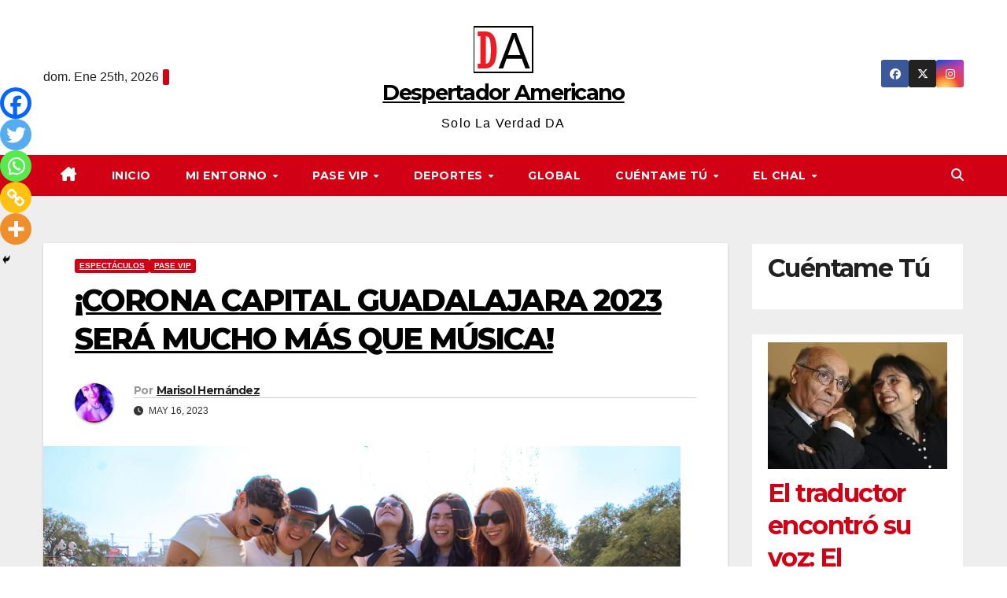

--- FILE ---
content_type: text/html; charset=UTF-8
request_url: https://despertadoramericano.com/2023/05/corona-capital-guadalajara-2023-sera-mucho-mas-que-musica/
body_size: 45514
content:
<!DOCTYPE html><html lang="es" prefix="og: https://ogp.me/ns#"><head><meta charset="UTF-8"><meta name="viewport" content="width=device-width, initial-scale=1"><link rel="profile" href="http://gmpg.org/xfn/11"><title>¡CORONA CAPITAL GUADALAJARA 2023 SERÁ MUCHO MÁS QUE MÚSICA! - Despertador Americano</title><meta name="description" content="La cuarta edición de Corona Capital Guadalajara está a la vuelta de la esquina y no aguantamos las ganas de vibrar con las canciones de Imagine Dragons, The"/><meta name="robots" content="follow, index, max-snippet:-1, max-video-preview:-1, max-image-preview:large"/><link rel="canonical" href="https://despertadoramericano.com/2023/05/corona-capital-guadalajara-2023-sera-mucho-mas-que-musica/" /><meta property="og:locale" content="es_MX" /><meta property="og:type" content="article" /><meta property="og:title" content="¡CORONA CAPITAL GUADALAJARA 2023 SERÁ MUCHO MÁS QUE MÚSICA! - Despertador Americano" /><meta property="og:description" content="La cuarta edición de Corona Capital Guadalajara está a la vuelta de la esquina y no aguantamos las ganas de vibrar con las canciones de Imagine Dragons, The" /><meta property="og:url" content="https://despertadoramericano.com/2023/05/corona-capital-guadalajara-2023-sera-mucho-mas-que-musica/" /><meta property="og:site_name" content="Despertador Americano" /><meta property="article:section" content="Espectáculos" /><meta property="og:updated_time" content="2023-05-16T18:56:14-06:00" /><meta property="og:image" content="https://i0.wp.com/despertadoramericano.com/wp-content/uploads/2023/05/346867843_636999584527529_8333308228307524293_n.png" /><meta property="og:image:secure_url" content="https://i0.wp.com/despertadoramericano.com/wp-content/uploads/2023/05/346867843_636999584527529_8333308228307524293_n.png" /><meta property="og:image:width" content="810" /><meta property="og:image:height" content="540" /><meta property="og:image:alt" content="¡CORONA CAPITAL GUADALAJARA 2023 SERÁ MUCHO MÁS QUE MÚSICA!" /><meta property="og:image:type" content="image/png" /><meta property="article:published_time" content="2023-05-16T18:55:28-06:00" /><meta property="article:modified_time" content="2023-05-16T18:56:14-06:00" /><meta property="og:video" content="https://www.youtube.com/embed/a7GITgqwDVg" /><meta property="video:duration" content="160" /><meta property="og:video" content="https://www.youtube.com/embed/dkpgz3uQ58U" /><meta property="video:duration" content="218" /><meta property="og:video" content="https://www.youtube.com/embed/UynLaqyPfI4" /><meta property="video:duration" content="37" /><meta property="og:video" content="https://www.youtube.com/embed/bd1GDyHiICU" /><meta property="video:duration" content="245" /><meta property="og:video" content="https://www.youtube.com/embed/TO-_3tck2tg" /><meta property="video:duration" content="166" /><meta property="ya:ovs:upload_date" content="2022-06-23" /><meta property="ya:ovs:allow_embed" content="true" /><meta name="twitter:card" content="summary_large_image" /><meta name="twitter:title" content="¡CORONA CAPITAL GUADALAJARA 2023 SERÁ MUCHO MÁS QUE MÚSICA! - Despertador Americano" /><meta name="twitter:description" content="La cuarta edición de Corona Capital Guadalajara está a la vuelta de la esquina y no aguantamos las ganas de vibrar con las canciones de Imagine Dragons, The" /><meta name="twitter:image" content="https://i0.wp.com/despertadoramericano.com/wp-content/uploads/2023/05/346867843_636999584527529_8333308228307524293_n.png" /><meta name="twitter:label1" content="Written by" /><meta name="twitter:data1" content="Marisol Hernández" /><meta name="twitter:label2" content="Time to read" /><meta name="twitter:data2" content="2 minutos" /> <script type="application/ld+json" class="rank-math-schema-pro">{"@context":"https://schema.org","@graph":[{"@type":["NewsMediaOrganization","Organization"],"@id":"https://despertadoramericano.com/#organization","name":"Despertador Americano","url":"https://despertadoramericano.com","logo":{"@type":"ImageObject","@id":"https://despertadoramericano.com/#logo","url":"https://despertadoramericano.com/wp-content/uploads/2021/11/cropped-logo-despertador.png","contentUrl":"https://despertadoramericano.com/wp-content/uploads/2021/11/cropped-logo-despertador.png","caption":"Despertador Americano","inLanguage":"es","width":"76","height":"60"}},{"@type":"WebSite","@id":"https://despertadoramericano.com/#website","url":"https://despertadoramericano.com","name":"Despertador Americano","alternateName":"Peri\u00f3dico Despertador Americano","publisher":{"@id":"https://despertadoramericano.com/#organization"},"inLanguage":"es"},{"@type":"ImageObject","@id":"https://i0.wp.com/despertadoramericano.com/wp-content/uploads/2023/05/346867843_636999584527529_8333308228307524293_n.png?fit=810%2C540&amp;ssl=1","url":"https://i0.wp.com/despertadoramericano.com/wp-content/uploads/2023/05/346867843_636999584527529_8333308228307524293_n.png?fit=810%2C540&amp;ssl=1","width":"810","height":"540","inLanguage":"es"},{"@type":"WebPage","@id":"https://despertadoramericano.com/2023/05/corona-capital-guadalajara-2023-sera-mucho-mas-que-musica/#webpage","url":"https://despertadoramericano.com/2023/05/corona-capital-guadalajara-2023-sera-mucho-mas-que-musica/","name":"\u00a1CORONA CAPITAL GUADALAJARA 2023 SER\u00c1 MUCHO M\u00c1S QUE M\u00daSICA! - Despertador Americano","datePublished":"2023-05-16T18:55:28-06:00","dateModified":"2023-05-16T18:56:14-06:00","isPartOf":{"@id":"https://despertadoramericano.com/#website"},"primaryImageOfPage":{"@id":"https://i0.wp.com/despertadoramericano.com/wp-content/uploads/2023/05/346867843_636999584527529_8333308228307524293_n.png?fit=810%2C540&amp;ssl=1"},"inLanguage":"es"},{"@type":"Person","@id":"https://despertadoramericano.com/autor/mara-hernandez/","name":"Marisol Hern\u00e1ndez","url":"https://despertadoramericano.com/autor/mara-hernandez/","image":{"@type":"ImageObject","@id":"https://despertadoramericano.com/wp-content/uploads/2022/08/cropped-Captura-de-pantalla-2022-08-28-a-las-21.00.05-96x96.png","url":"https://despertadoramericano.com/wp-content/uploads/2022/08/cropped-Captura-de-pantalla-2022-08-28-a-las-21.00.05-96x96.png","caption":"Marisol Hern\u00e1ndez","inLanguage":"es"},"worksFor":{"@id":"https://despertadoramericano.com/#organization"}},{"headline":"\u00a1CORONA CAPITAL GUADALAJARA 2023 SER\u00c1 MUCHO M\u00c1S QUE M\u00daSICA! - Despertador Americano","description":"La cuarta edici\u00f3n de\u00a0Corona Capital Guadalajara\u00a0est\u00e1 a la vuelta de la esquina y no aguantamos las ganas de vibrar con las canciones de\u00a0Imagine Dragons,\u00a0The","datePublished":"2023-05-16T18:55:28-06:00","dateModified":"2023-05-16T18:56:14-06:00","image":{"@id":"https://i0.wp.com/despertadoramericano.com/wp-content/uploads/2023/05/346867843_636999584527529_8333308228307524293_n.png?fit=810%2C540&amp;ssl=1"},"author":{"@id":"https://despertadoramericano.com/autor/mara-hernandez/","name":"Marisol Hern\u00e1ndez"},"@type":"NewsArticle","copyrightYear":"2023","name":"\u00a1CORONA CAPITAL GUADALAJARA 2023 SER\u00c1 MUCHO M\u00c1S QUE M\u00daSICA! - Despertador Americano","articleSection":"Espect\u00e1culos, Pase VIP","@id":"https://despertadoramericano.com/2023/05/corona-capital-guadalajara-2023-sera-mucho-mas-que-musica/#schema-28474","isPartOf":{"@id":"https://despertadoramericano.com/2023/05/corona-capital-guadalajara-2023-sera-mucho-mas-que-musica/#webpage"},"publisher":{"@id":"https://despertadoramericano.com/#organization"},"inLanguage":"es","mainEntityOfPage":{"@id":"https://despertadoramericano.com/2023/05/corona-capital-guadalajara-2023-sera-mucho-mas-que-musica/#webpage"}},{"@type":"VideoObject","name":"Charlie Puth - Left And Right (feat. Jung Kook of BTS) [Official Video]","description":"Charlie Puth - Left And Right (feat. Jung Kook of BTS) out now!Download/stream: https://charlieputh.lnk.to/LeftAndRightIDNew album &#039;CHARLIE&#039; out October 7! P...","uploadDate":"2022-06-23","thumbnailUrl":"https://i0.wp.com/despertadoramericano.com/wp-content/uploads/2023/05/346867843_636999584527529_8333308228307524293_n.png?fit=810%2C540&amp;ssl=1","embedUrl":"https://www.youtube.com/embed/a7GITgqwDVg","duration":"PT2M40S","width":"1280","height":"720","isFamilyFriendly":"True","@id":"https://despertadoramericano.com/2023/05/corona-capital-guadalajara-2023-sera-mucho-mas-que-musica/#schema-28475","isPartOf":{"@id":"https://despertadoramericano.com/2023/05/corona-capital-guadalajara-2023-sera-mucho-mas-que-musica/#webpage"},"publisher":{"@id":"https://despertadoramericano.com/#organization"},"inLanguage":"es","mainEntityOfPage":{"@id":"https://despertadoramericano.com/2023/05/corona-capital-guadalajara-2023-sera-mucho-mas-que-musica/#webpage"}},{"@type":"VideoObject","name":"Interpol - Evil (Official Video)","description":"&#039;Evil&#039; is taken from Interpol&#039;s second album &#039;Antics&#039; out on Matador Records.Follow Interpol:Facebook - https://www.facebook.com/interpol/Instagram - https:/...","uploadDate":"2018-06-06","thumbnailUrl":"https://i0.wp.com/despertadoramericano.com/wp-content/uploads/2023/05/346867843_636999584527529_8333308228307524293_n.png?fit=810%2C540&amp;ssl=1","embedUrl":"https://www.youtube.com/embed/dkpgz3uQ58U","duration":"PT3M38S","width":"1280","height":"720","isFamilyFriendly":"True","@id":"https://despertadoramericano.com/2023/05/corona-capital-guadalajara-2023-sera-mucho-mas-que-musica/#schema-28476","isPartOf":{"@id":"https://despertadoramericano.com/2023/05/corona-capital-guadalajara-2023-sera-mucho-mas-que-musica/#webpage"},"publisher":{"@id":"https://despertadoramericano.com/#organization"},"inLanguage":"es","mainEntityOfPage":{"@id":"https://despertadoramericano.com/2023/05/corona-capital-guadalajara-2023-sera-mucho-mas-que-musica/#webpage"}},{"@type":"VideoObject","name":"Hermanos Guti\u00e9rrez - Eternamente (Teaser)","description":"Hermanos Guti\u00e9rrez - Eternamente (Teaser)&quot;Eternamente\u201c is the perfect introduction to Hermanos Guti\u00e9rrez and their unique &quot;Instrumental Western Sound&quot;. This ...","uploadDate":"2021-12-09","thumbnailUrl":"https://i0.wp.com/despertadoramericano.com/wp-content/uploads/2023/05/346867843_636999584527529_8333308228307524293_n.png?fit=810%2C540&amp;ssl=1","embedUrl":"https://www.youtube.com/embed/UynLaqyPfI4","duration":"PT0M37S","width":"960","height":"720","isFamilyFriendly":"True","@id":"https://despertadoramericano.com/2023/05/corona-capital-guadalajara-2023-sera-mucho-mas-que-musica/#schema-28477","isPartOf":{"@id":"https://despertadoramericano.com/2023/05/corona-capital-guadalajara-2023-sera-mucho-mas-que-musica/#webpage"},"publisher":{"@id":"https://despertadoramericano.com/#organization"},"inLanguage":"es","mainEntityOfPage":{"@id":"https://despertadoramericano.com/2023/05/corona-capital-guadalajara-2023-sera-mucho-mas-que-musica/#webpage"}},{"@type":"VideoObject","name":"Poolside - Feel Alright (Official Music Video)","description":"New music every Friday - follow our weekly #DaytimeDisco playlist: http://bit.ly/DaytimeDisco Grab the new HEAT LP/CD + new merch: https://bit.ly/HEATlpThe t...","uploadDate":"2018-05-15","thumbnailUrl":"https://i0.wp.com/despertadoramericano.com/wp-content/uploads/2023/05/346867843_636999584527529_8333308228307524293_n.png?fit=810%2C540&amp;ssl=1","embedUrl":"https://www.youtube.com/embed/bd1GDyHiICU","duration":"PT4M5S","width":"1280","height":"720","isFamilyFriendly":"True","@id":"https://despertadoramericano.com/2023/05/corona-capital-guadalajara-2023-sera-mucho-mas-que-musica/#schema-28478","isPartOf":{"@id":"https://despertadoramericano.com/2023/05/corona-capital-guadalajara-2023-sera-mucho-mas-que-musica/#webpage"},"publisher":{"@id":"https://despertadoramericano.com/#organization"},"inLanguage":"es","mainEntityOfPage":{"@id":"https://despertadoramericano.com/2023/05/corona-capital-guadalajara-2023-sera-mucho-mas-que-musica/#webpage"}},{"@type":"VideoObject","name":"Imagine Dragons - Bones (Official Music Video)","description":"\u2018Mercury \u2013 Acts 1 &amp; 2\u2019 is out nowhttps://ImagineDragons.lnk.to/MercuryImagine Dragons - Boneshttps://ImagineDragons.lnk.to/BonesShop Imagine Dragons: http://...","uploadDate":"2022-04-06","thumbnailUrl":"https://i0.wp.com/despertadoramericano.com/wp-content/uploads/2023/05/346867843_636999584527529_8333308228307524293_n.png?fit=810%2C540&amp;ssl=1","embedUrl":"https://www.youtube.com/embed/TO-_3tck2tg","duration":"PT2M46S","width":"1280","height":"720","isFamilyFriendly":"True","@id":"https://despertadoramericano.com/2023/05/corona-capital-guadalajara-2023-sera-mucho-mas-que-musica/#schema-28479","isPartOf":{"@id":"https://despertadoramericano.com/2023/05/corona-capital-guadalajara-2023-sera-mucho-mas-que-musica/#webpage"},"publisher":{"@id":"https://despertadoramericano.com/#organization"},"inLanguage":"es","mainEntityOfPage":{"@id":"https://despertadoramericano.com/2023/05/corona-capital-guadalajara-2023-sera-mucho-mas-que-musica/#webpage"}}]}</script> <link rel='dns-prefetch' href='//stats.wp.com' /><link rel='dns-prefetch' href='//fonts.googleapis.com' /><link rel='dns-prefetch' href='//widgets.wp.com' /><link rel='dns-prefetch' href='//s0.wp.com' /><link rel='dns-prefetch' href='//0.gravatar.com' /><link rel='dns-prefetch' href='//1.gravatar.com' /><link rel='dns-prefetch' href='//2.gravatar.com' /><link rel='preconnect' href='//i0.wp.com' /><link rel="alternate" type="application/rss+xml" title="Despertador Americano &raquo; Feed" href="https://despertadoramericano.com/feed/" /><link rel="alternate" type="application/rss+xml" title="Despertador Americano &raquo; RSS de los comentarios" href="https://despertadoramericano.com/comments/feed/" /><link rel="alternate" type="application/rss+xml" title="Despertador Americano &raquo; ¡CORONA CAPITAL GUADALAJARA 2023 SERÁ MUCHO MÁS QUE MÚSICA! RSS de los comentarios" href="https://despertadoramericano.com/2023/05/corona-capital-guadalajara-2023-sera-mucho-mas-que-musica/feed/" /><link rel="alternate" title="oEmbed (JSON)" type="application/json+oembed" href="https://despertadoramericano.com/wp-json/oembed/1.0/embed?url=https%3A%2F%2Fdespertadoramericano.com%2F2023%2F05%2Fcorona-capital-guadalajara-2023-sera-mucho-mas-que-musica%2F" /><link rel="alternate" title="oEmbed (XML)" type="text/xml+oembed" href="https://despertadoramericano.com/wp-json/oembed/1.0/embed?url=https%3A%2F%2Fdespertadoramericano.com%2F2023%2F05%2Fcorona-capital-guadalajara-2023-sera-mucho-mas-que-musica%2F&#038;format=xml" /><style id='wp-img-auto-sizes-contain-inline-css'>img:is([sizes=auto i],[sizes^="auto," i]){contain-intrinsic-size:3000px 1500px}
/*# sourceURL=wp-img-auto-sizes-contain-inline-css */</style><link rel="preload" as="image" href="https://i0.wp.com/despertadoramericano.com/wp-content/uploads/2021/11/cropped-logo-despertador.png?fit=76%2C60&#038;ssl=1"><link rel="preload" as="image" href="https://despertadoramericano.com/wp-content/uploads/2022/08/cropped-Captura-de-pantalla-2022-08-28-a-las-21.00.05-150x150.png.webp"><link rel="preload" as="image" href="https://despertadoramericano.com/wp-content/uploads/2023/05/346867843_636999584527529_8333308228307524293_n.png.webp"><link rel="preload" as="image" href="https://despertadoramericano.com/wp-content/uploads/2022/08/cropped-Captura-de-pantalla-2022-08-28-a-las-21.00.05-150x150.png.webp"><link rel="preload" as="image" href="https://i0.wp.com/despertadoramericano.com/wp-content/uploads/2021/11/cropped-logo-despertador.png?fit=76%2C60&#038;ssl=1"><link data-optimized="1" rel='stylesheet' id='jetpack_related-posts-css' href='https://despertadoramericano.com/wp-content/litespeed/css/8176d509b1023e2129f7a0109b15a1b8.css?ver=c3812' media='all' /><link data-optimized="1" rel='stylesheet' id='wp-block-library-css' href='https://despertadoramericano.com/wp-content/litespeed/css/03444000677ea68efd066945c6b42440.css?ver=f7fa5' media='all' /><style id='wp-block-categories-inline-css'>.wp-block-categories{box-sizing:border-box}.wp-block-categories.alignleft{margin-right:2em}.wp-block-categories.alignright{margin-left:2em}.wp-block-categories.wp-block-categories-dropdown.aligncenter{text-align:center}.wp-block-categories .wp-block-categories__label{display:block;width:100%}
/*# sourceURL=https://despertadoramericano.com/wp-includes/blocks/categories/style.min.css */</style><style id='wp-block-heading-inline-css'>h1:where(.wp-block-heading).has-background,h2:where(.wp-block-heading).has-background,h3:where(.wp-block-heading).has-background,h4:where(.wp-block-heading).has-background,h5:where(.wp-block-heading).has-background,h6:where(.wp-block-heading).has-background{padding:1.25em 2.375em}h1.has-text-align-left[style*=writing-mode]:where([style*=vertical-lr]),h1.has-text-align-right[style*=writing-mode]:where([style*=vertical-rl]),h2.has-text-align-left[style*=writing-mode]:where([style*=vertical-lr]),h2.has-text-align-right[style*=writing-mode]:where([style*=vertical-rl]),h3.has-text-align-left[style*=writing-mode]:where([style*=vertical-lr]),h3.has-text-align-right[style*=writing-mode]:where([style*=vertical-rl]),h4.has-text-align-left[style*=writing-mode]:where([style*=vertical-lr]),h4.has-text-align-right[style*=writing-mode]:where([style*=vertical-rl]),h5.has-text-align-left[style*=writing-mode]:where([style*=vertical-lr]),h5.has-text-align-right[style*=writing-mode]:where([style*=vertical-rl]),h6.has-text-align-left[style*=writing-mode]:where([style*=vertical-lr]),h6.has-text-align-right[style*=writing-mode]:where([style*=vertical-rl]){rotate:180deg}
/*# sourceURL=https://despertadoramericano.com/wp-includes/blocks/heading/style.min.css */</style><style id='wp-block-image-inline-css'>.wp-block-image>a,.wp-block-image>figure>a{display:inline-block}.wp-block-image img{box-sizing:border-box;height:auto;max-width:100%;vertical-align:bottom}@media not (prefers-reduced-motion){.wp-block-image img.hide{visibility:hidden}.wp-block-image img.show{animation:show-content-image .4s}}.wp-block-image[style*=border-radius] img,.wp-block-image[style*=border-radius]>a{border-radius:inherit}.wp-block-image.has-custom-border img{box-sizing:border-box}.wp-block-image.aligncenter{text-align:center}.wp-block-image.alignfull>a,.wp-block-image.alignwide>a{width:100%}.wp-block-image.alignfull img,.wp-block-image.alignwide img{height:auto;width:100%}.wp-block-image .aligncenter,.wp-block-image .alignleft,.wp-block-image .alignright,.wp-block-image.aligncenter,.wp-block-image.alignleft,.wp-block-image.alignright{display:table}.wp-block-image .aligncenter>figcaption,.wp-block-image .alignleft>figcaption,.wp-block-image .alignright>figcaption,.wp-block-image.aligncenter>figcaption,.wp-block-image.alignleft>figcaption,.wp-block-image.alignright>figcaption{caption-side:bottom;display:table-caption}.wp-block-image .alignleft{float:left;margin:.5em 1em .5em 0}.wp-block-image .alignright{float:right;margin:.5em 0 .5em 1em}.wp-block-image .aligncenter{margin-left:auto;margin-right:auto}.wp-block-image :where(figcaption){margin-bottom:1em;margin-top:.5em}.wp-block-image.is-style-circle-mask img{border-radius:9999px}@supports ((-webkit-mask-image:none) or (mask-image:none)) or (-webkit-mask-image:none){.wp-block-image.is-style-circle-mask img{border-radius:0;-webkit-mask-image:url('data:image/svg+xml;utf8,<svg viewBox="0 0 100 100" xmlns="http://www.w3.org/2000/svg"><circle cx="50" cy="50" r="50"/></svg>');mask-image:url('data:image/svg+xml;utf8,<svg viewBox="0 0 100 100" xmlns="http://www.w3.org/2000/svg"><circle cx="50" cy="50" r="50"/></svg>');mask-mode:alpha;-webkit-mask-position:center;mask-position:center;-webkit-mask-repeat:no-repeat;mask-repeat:no-repeat;-webkit-mask-size:contain;mask-size:contain}}:root :where(.wp-block-image.is-style-rounded img,.wp-block-image .is-style-rounded img){border-radius:9999px}.wp-block-image figure{margin:0}.wp-lightbox-container{display:flex;flex-direction:column;position:relative}.wp-lightbox-container img{cursor:zoom-in}.wp-lightbox-container img:hover+button{opacity:1}.wp-lightbox-container button{align-items:center;backdrop-filter:blur(16px) saturate(180%);background-color:#5a5a5a40;border:none;border-radius:4px;cursor:zoom-in;display:flex;height:20px;justify-content:center;opacity:0;padding:0;position:absolute;right:16px;text-align:center;top:16px;width:20px;z-index:100}@media not (prefers-reduced-motion){.wp-lightbox-container button{transition:opacity .2s ease}}.wp-lightbox-container button:focus-visible{outline:3px auto #5a5a5a40;outline:3px auto -webkit-focus-ring-color;outline-offset:3px}.wp-lightbox-container button:hover{cursor:pointer;opacity:1}.wp-lightbox-container button:focus{opacity:1}.wp-lightbox-container button:focus,.wp-lightbox-container button:hover,.wp-lightbox-container button:not(:hover):not(:active):not(.has-background){background-color:#5a5a5a40;border:none}.wp-lightbox-overlay{box-sizing:border-box;cursor:zoom-out;height:100vh;left:0;overflow:hidden;position:fixed;top:0;visibility:hidden;width:100%;z-index:100000}.wp-lightbox-overlay .close-button{align-items:center;cursor:pointer;display:flex;justify-content:center;min-height:40px;min-width:40px;padding:0;position:absolute;right:calc(env(safe-area-inset-right) + 16px);top:calc(env(safe-area-inset-top) + 16px);z-index:5000000}.wp-lightbox-overlay .close-button:focus,.wp-lightbox-overlay .close-button:hover,.wp-lightbox-overlay .close-button:not(:hover):not(:active):not(.has-background){background:none;border:none}.wp-lightbox-overlay .lightbox-image-container{height:var(--wp--lightbox-container-height);left:50%;overflow:hidden;position:absolute;top:50%;transform:translate(-50%,-50%);transform-origin:top left;width:var(--wp--lightbox-container-width);z-index:9999999999}.wp-lightbox-overlay .wp-block-image{align-items:center;box-sizing:border-box;display:flex;height:100%;justify-content:center;margin:0;position:relative;transform-origin:0 0;width:100%;z-index:3000000}.wp-lightbox-overlay .wp-block-image img{height:var(--wp--lightbox-image-height);min-height:var(--wp--lightbox-image-height);min-width:var(--wp--lightbox-image-width);width:var(--wp--lightbox-image-width)}.wp-lightbox-overlay .wp-block-image figcaption{display:none}.wp-lightbox-overlay button{background:none;border:none}.wp-lightbox-overlay .scrim{background-color:#fff;height:100%;opacity:.9;position:absolute;width:100%;z-index:2000000}.wp-lightbox-overlay.active{visibility:visible}@media not (prefers-reduced-motion){.wp-lightbox-overlay.active{animation:turn-on-visibility .25s both}.wp-lightbox-overlay.active img{animation:turn-on-visibility .35s both}.wp-lightbox-overlay.show-closing-animation:not(.active){animation:turn-off-visibility .35s both}.wp-lightbox-overlay.show-closing-animation:not(.active) img{animation:turn-off-visibility .25s both}.wp-lightbox-overlay.zoom.active{animation:none;opacity:1;visibility:visible}.wp-lightbox-overlay.zoom.active .lightbox-image-container{animation:lightbox-zoom-in .4s}.wp-lightbox-overlay.zoom.active .lightbox-image-container img{animation:none}.wp-lightbox-overlay.zoom.active .scrim{animation:turn-on-visibility .4s forwards}.wp-lightbox-overlay.zoom.show-closing-animation:not(.active){animation:none}.wp-lightbox-overlay.zoom.show-closing-animation:not(.active) .lightbox-image-container{animation:lightbox-zoom-out .4s}.wp-lightbox-overlay.zoom.show-closing-animation:not(.active) .lightbox-image-container img{animation:none}.wp-lightbox-overlay.zoom.show-closing-animation:not(.active) .scrim{animation:turn-off-visibility .4s forwards}}@keyframes show-content-image{0%{visibility:hidden}99%{visibility:hidden}to{visibility:visible}}@keyframes turn-on-visibility{0%{opacity:0}to{opacity:1}}@keyframes turn-off-visibility{0%{opacity:1;visibility:visible}99%{opacity:0;visibility:visible}to{opacity:0;visibility:hidden}}@keyframes lightbox-zoom-in{0%{transform:translate(calc((-100vw + var(--wp--lightbox-scrollbar-width))/2 + var(--wp--lightbox-initial-left-position)),calc(-50vh + var(--wp--lightbox-initial-top-position))) scale(var(--wp--lightbox-scale))}to{transform:translate(-50%,-50%) scale(1)}}@keyframes lightbox-zoom-out{0%{transform:translate(-50%,-50%) scale(1);visibility:visible}99%{visibility:visible}to{transform:translate(calc((-100vw + var(--wp--lightbox-scrollbar-width))/2 + var(--wp--lightbox-initial-left-position)),calc(-50vh + var(--wp--lightbox-initial-top-position))) scale(var(--wp--lightbox-scale));visibility:hidden}}
/*# sourceURL=https://despertadoramericano.com/wp-includes/blocks/image/style.min.css */</style><style id='wp-block-image-theme-inline-css'>:root :where(.wp-block-image figcaption){color:#555;font-size:13px;text-align:center}.is-dark-theme :root :where(.wp-block-image figcaption){color:#ffffffa6}.wp-block-image{margin:0 0 1em}
/*# sourceURL=https://despertadoramericano.com/wp-includes/blocks/image/theme.min.css */</style><style id='wp-block-embed-inline-css'>.wp-block-embed.alignleft,.wp-block-embed.alignright,.wp-block[data-align=left]>[data-type="core/embed"],.wp-block[data-align=right]>[data-type="core/embed"]{max-width:360px;width:100%}.wp-block-embed.alignleft .wp-block-embed__wrapper,.wp-block-embed.alignright .wp-block-embed__wrapper,.wp-block[data-align=left]>[data-type="core/embed"] .wp-block-embed__wrapper,.wp-block[data-align=right]>[data-type="core/embed"] .wp-block-embed__wrapper{min-width:280px}.wp-block-cover .wp-block-embed{min-height:240px;min-width:320px}.wp-block-embed{overflow-wrap:break-word}.wp-block-embed :where(figcaption){margin-bottom:1em;margin-top:.5em}.wp-block-embed iframe{max-width:100%}.wp-block-embed__wrapper{position:relative}.wp-embed-responsive .wp-has-aspect-ratio .wp-block-embed__wrapper:before{content:"";display:block;padding-top:50%}.wp-embed-responsive .wp-has-aspect-ratio iframe{bottom:0;height:100%;left:0;position:absolute;right:0;top:0;width:100%}.wp-embed-responsive .wp-embed-aspect-21-9 .wp-block-embed__wrapper:before{padding-top:42.85%}.wp-embed-responsive .wp-embed-aspect-18-9 .wp-block-embed__wrapper:before{padding-top:50%}.wp-embed-responsive .wp-embed-aspect-16-9 .wp-block-embed__wrapper:before{padding-top:56.25%}.wp-embed-responsive .wp-embed-aspect-4-3 .wp-block-embed__wrapper:before{padding-top:75%}.wp-embed-responsive .wp-embed-aspect-1-1 .wp-block-embed__wrapper:before{padding-top:100%}.wp-embed-responsive .wp-embed-aspect-9-16 .wp-block-embed__wrapper:before{padding-top:177.77%}.wp-embed-responsive .wp-embed-aspect-1-2 .wp-block-embed__wrapper:before{padding-top:200%}
/*# sourceURL=https://despertadoramericano.com/wp-includes/blocks/embed/style.min.css */</style><style id='wp-block-embed-theme-inline-css'>.wp-block-embed :where(figcaption){color:#555;font-size:13px;text-align:center}.is-dark-theme .wp-block-embed :where(figcaption){color:#ffffffa6}.wp-block-embed{margin:0 0 1em}
/*# sourceURL=https://despertadoramericano.com/wp-includes/blocks/embed/theme.min.css */</style><style id='wp-block-paragraph-inline-css'>.is-small-text{font-size:.875em}.is-regular-text{font-size:1em}.is-large-text{font-size:2.25em}.is-larger-text{font-size:3em}.has-drop-cap:not(:focus):first-letter{float:left;font-size:8.4em;font-style:normal;font-weight:100;line-height:.68;margin:.05em .1em 0 0;text-transform:uppercase}body.rtl .has-drop-cap:not(:focus):first-letter{float:none;margin-left:.1em}p.has-drop-cap.has-background{overflow:hidden}:root :where(p.has-background){padding:1.25em 2.375em}:where(p.has-text-color:not(.has-link-color)) a{color:inherit}p.has-text-align-left[style*="writing-mode:vertical-lr"],p.has-text-align-right[style*="writing-mode:vertical-rl"]{rotate:180deg}
/*# sourceURL=https://despertadoramericano.com/wp-includes/blocks/paragraph/style.min.css */</style><style id='global-styles-inline-css'>:root{--wp--preset--aspect-ratio--square: 1;--wp--preset--aspect-ratio--4-3: 4/3;--wp--preset--aspect-ratio--3-4: 3/4;--wp--preset--aspect-ratio--3-2: 3/2;--wp--preset--aspect-ratio--2-3: 2/3;--wp--preset--aspect-ratio--16-9: 16/9;--wp--preset--aspect-ratio--9-16: 9/16;--wp--preset--color--black: #000000;--wp--preset--color--cyan-bluish-gray: #abb8c3;--wp--preset--color--white: #ffffff;--wp--preset--color--pale-pink: #f78da7;--wp--preset--color--vivid-red: #cf2e2e;--wp--preset--color--luminous-vivid-orange: #ff6900;--wp--preset--color--luminous-vivid-amber: #fcb900;--wp--preset--color--light-green-cyan: #7bdcb5;--wp--preset--color--vivid-green-cyan: #00d084;--wp--preset--color--pale-cyan-blue: #8ed1fc;--wp--preset--color--vivid-cyan-blue: #0693e3;--wp--preset--color--vivid-purple: #9b51e0;--wp--preset--gradient--vivid-cyan-blue-to-vivid-purple: linear-gradient(135deg,rgb(6,147,227) 0%,rgb(155,81,224) 100%);--wp--preset--gradient--light-green-cyan-to-vivid-green-cyan: linear-gradient(135deg,rgb(122,220,180) 0%,rgb(0,208,130) 100%);--wp--preset--gradient--luminous-vivid-amber-to-luminous-vivid-orange: linear-gradient(135deg,rgb(252,185,0) 0%,rgb(255,105,0) 100%);--wp--preset--gradient--luminous-vivid-orange-to-vivid-red: linear-gradient(135deg,rgb(255,105,0) 0%,rgb(207,46,46) 100%);--wp--preset--gradient--very-light-gray-to-cyan-bluish-gray: linear-gradient(135deg,rgb(238,238,238) 0%,rgb(169,184,195) 100%);--wp--preset--gradient--cool-to-warm-spectrum: linear-gradient(135deg,rgb(74,234,220) 0%,rgb(151,120,209) 20%,rgb(207,42,186) 40%,rgb(238,44,130) 60%,rgb(251,105,98) 80%,rgb(254,248,76) 100%);--wp--preset--gradient--blush-light-purple: linear-gradient(135deg,rgb(255,206,236) 0%,rgb(152,150,240) 100%);--wp--preset--gradient--blush-bordeaux: linear-gradient(135deg,rgb(254,205,165) 0%,rgb(254,45,45) 50%,rgb(107,0,62) 100%);--wp--preset--gradient--luminous-dusk: linear-gradient(135deg,rgb(255,203,112) 0%,rgb(199,81,192) 50%,rgb(65,88,208) 100%);--wp--preset--gradient--pale-ocean: linear-gradient(135deg,rgb(255,245,203) 0%,rgb(182,227,212) 50%,rgb(51,167,181) 100%);--wp--preset--gradient--electric-grass: linear-gradient(135deg,rgb(202,248,128) 0%,rgb(113,206,126) 100%);--wp--preset--gradient--midnight: linear-gradient(135deg,rgb(2,3,129) 0%,rgb(40,116,252) 100%);--wp--preset--font-size--small: 13px;--wp--preset--font-size--medium: 20px;--wp--preset--font-size--large: 36px;--wp--preset--font-size--x-large: 42px;--wp--preset--spacing--20: 0.44rem;--wp--preset--spacing--30: 0.67rem;--wp--preset--spacing--40: 1rem;--wp--preset--spacing--50: 1.5rem;--wp--preset--spacing--60: 2.25rem;--wp--preset--spacing--70: 3.38rem;--wp--preset--spacing--80: 5.06rem;--wp--preset--shadow--natural: 6px 6px 9px rgba(0, 0, 0, 0.2);--wp--preset--shadow--deep: 12px 12px 50px rgba(0, 0, 0, 0.4);--wp--preset--shadow--sharp: 6px 6px 0px rgba(0, 0, 0, 0.2);--wp--preset--shadow--outlined: 6px 6px 0px -3px rgb(255, 255, 255), 6px 6px rgb(0, 0, 0);--wp--preset--shadow--crisp: 6px 6px 0px rgb(0, 0, 0);}:root :where(.is-layout-flow) > :first-child{margin-block-start: 0;}:root :where(.is-layout-flow) > :last-child{margin-block-end: 0;}:root :where(.is-layout-flow) > *{margin-block-start: 24px;margin-block-end: 0;}:root :where(.is-layout-constrained) > :first-child{margin-block-start: 0;}:root :where(.is-layout-constrained) > :last-child{margin-block-end: 0;}:root :where(.is-layout-constrained) > *{margin-block-start: 24px;margin-block-end: 0;}:root :where(.is-layout-flex){gap: 24px;}:root :where(.is-layout-grid){gap: 24px;}body .is-layout-flex{display: flex;}.is-layout-flex{flex-wrap: wrap;align-items: center;}.is-layout-flex > :is(*, div){margin: 0;}body .is-layout-grid{display: grid;}.is-layout-grid > :is(*, div){margin: 0;}.has-black-color{color: var(--wp--preset--color--black) !important;}.has-cyan-bluish-gray-color{color: var(--wp--preset--color--cyan-bluish-gray) !important;}.has-white-color{color: var(--wp--preset--color--white) !important;}.has-pale-pink-color{color: var(--wp--preset--color--pale-pink) !important;}.has-vivid-red-color{color: var(--wp--preset--color--vivid-red) !important;}.has-luminous-vivid-orange-color{color: var(--wp--preset--color--luminous-vivid-orange) !important;}.has-luminous-vivid-amber-color{color: var(--wp--preset--color--luminous-vivid-amber) !important;}.has-light-green-cyan-color{color: var(--wp--preset--color--light-green-cyan) !important;}.has-vivid-green-cyan-color{color: var(--wp--preset--color--vivid-green-cyan) !important;}.has-pale-cyan-blue-color{color: var(--wp--preset--color--pale-cyan-blue) !important;}.has-vivid-cyan-blue-color{color: var(--wp--preset--color--vivid-cyan-blue) !important;}.has-vivid-purple-color{color: var(--wp--preset--color--vivid-purple) !important;}.has-black-background-color{background-color: var(--wp--preset--color--black) !important;}.has-cyan-bluish-gray-background-color{background-color: var(--wp--preset--color--cyan-bluish-gray) !important;}.has-white-background-color{background-color: var(--wp--preset--color--white) !important;}.has-pale-pink-background-color{background-color: var(--wp--preset--color--pale-pink) !important;}.has-vivid-red-background-color{background-color: var(--wp--preset--color--vivid-red) !important;}.has-luminous-vivid-orange-background-color{background-color: var(--wp--preset--color--luminous-vivid-orange) !important;}.has-luminous-vivid-amber-background-color{background-color: var(--wp--preset--color--luminous-vivid-amber) !important;}.has-light-green-cyan-background-color{background-color: var(--wp--preset--color--light-green-cyan) !important;}.has-vivid-green-cyan-background-color{background-color: var(--wp--preset--color--vivid-green-cyan) !important;}.has-pale-cyan-blue-background-color{background-color: var(--wp--preset--color--pale-cyan-blue) !important;}.has-vivid-cyan-blue-background-color{background-color: var(--wp--preset--color--vivid-cyan-blue) !important;}.has-vivid-purple-background-color{background-color: var(--wp--preset--color--vivid-purple) !important;}.has-black-border-color{border-color: var(--wp--preset--color--black) !important;}.has-cyan-bluish-gray-border-color{border-color: var(--wp--preset--color--cyan-bluish-gray) !important;}.has-white-border-color{border-color: var(--wp--preset--color--white) !important;}.has-pale-pink-border-color{border-color: var(--wp--preset--color--pale-pink) !important;}.has-vivid-red-border-color{border-color: var(--wp--preset--color--vivid-red) !important;}.has-luminous-vivid-orange-border-color{border-color: var(--wp--preset--color--luminous-vivid-orange) !important;}.has-luminous-vivid-amber-border-color{border-color: var(--wp--preset--color--luminous-vivid-amber) !important;}.has-light-green-cyan-border-color{border-color: var(--wp--preset--color--light-green-cyan) !important;}.has-vivid-green-cyan-border-color{border-color: var(--wp--preset--color--vivid-green-cyan) !important;}.has-pale-cyan-blue-border-color{border-color: var(--wp--preset--color--pale-cyan-blue) !important;}.has-vivid-cyan-blue-border-color{border-color: var(--wp--preset--color--vivid-cyan-blue) !important;}.has-vivid-purple-border-color{border-color: var(--wp--preset--color--vivid-purple) !important;}.has-vivid-cyan-blue-to-vivid-purple-gradient-background{background: var(--wp--preset--gradient--vivid-cyan-blue-to-vivid-purple) !important;}.has-light-green-cyan-to-vivid-green-cyan-gradient-background{background: var(--wp--preset--gradient--light-green-cyan-to-vivid-green-cyan) !important;}.has-luminous-vivid-amber-to-luminous-vivid-orange-gradient-background{background: var(--wp--preset--gradient--luminous-vivid-amber-to-luminous-vivid-orange) !important;}.has-luminous-vivid-orange-to-vivid-red-gradient-background{background: var(--wp--preset--gradient--luminous-vivid-orange-to-vivid-red) !important;}.has-very-light-gray-to-cyan-bluish-gray-gradient-background{background: var(--wp--preset--gradient--very-light-gray-to-cyan-bluish-gray) !important;}.has-cool-to-warm-spectrum-gradient-background{background: var(--wp--preset--gradient--cool-to-warm-spectrum) !important;}.has-blush-light-purple-gradient-background{background: var(--wp--preset--gradient--blush-light-purple) !important;}.has-blush-bordeaux-gradient-background{background: var(--wp--preset--gradient--blush-bordeaux) !important;}.has-luminous-dusk-gradient-background{background: var(--wp--preset--gradient--luminous-dusk) !important;}.has-pale-ocean-gradient-background{background: var(--wp--preset--gradient--pale-ocean) !important;}.has-electric-grass-gradient-background{background: var(--wp--preset--gradient--electric-grass) !important;}.has-midnight-gradient-background{background: var(--wp--preset--gradient--midnight) !important;}.has-small-font-size{font-size: var(--wp--preset--font-size--small) !important;}.has-medium-font-size{font-size: var(--wp--preset--font-size--medium) !important;}.has-large-font-size{font-size: var(--wp--preset--font-size--large) !important;}.has-x-large-font-size{font-size: var(--wp--preset--font-size--x-large) !important;}
/*# sourceURL=global-styles-inline-css */</style><style id='classic-theme-styles-inline-css'>/*! This file is auto-generated */
.wp-block-button__link{color:#fff;background-color:#32373c;border-radius:9999px;box-shadow:none;text-decoration:none;padding:calc(.667em + 2px) calc(1.333em + 2px);font-size:1.125em}.wp-block-file__button{background:#32373c;color:#fff;text-decoration:none}
/*# sourceURL=/wp-includes/css/classic-themes.min.css */</style><link rel='stylesheet' id='newsup-fonts-css' href='//fonts.googleapis.com/css?family=Montserrat%3A400%2C500%2C700%2C800%7CWork%2BSans%3A300%2C400%2C500%2C600%2C700%2C800%2C900%26display%3Dswap&#038;subset=latin%2Clatin-ext&#038;display=swap' media='all' /><link data-optimized="1" rel='stylesheet' id='bootstrap-css' href='https://despertadoramericano.com/wp-content/litespeed/css/698ec20cfd51af8377399ad74891ee6a.css?ver=12529' media='all' /><link data-optimized="1" rel='stylesheet' id='newsup-style-css' href='https://despertadoramericano.com/wp-content/litespeed/css/4297abc774464356aa83e2f6e6a3e85d.css?ver=eb78b' media='all' /><link data-optimized="1" rel='stylesheet' id='font-awesome-5-all-css' href='https://despertadoramericano.com/wp-content/litespeed/css/03a9344c76dee3d269f8a8eec0481cd0.css?ver=9cc25' media='all' /><link data-optimized="1" rel='stylesheet' id='font-awesome-4-shim-css' href='https://despertadoramericano.com/wp-content/litespeed/css/b3d5c3f0ada133ee2cbd84d5237d301d.css?ver=39139' media='all' /><link data-optimized="1" rel='stylesheet' id='owl-carousel-css' href='https://despertadoramericano.com/wp-content/litespeed/css/82e22854e78c4811f0ecf5b495bab401.css?ver=7ec15' media='all' /><link data-optimized="1" rel='stylesheet' id='smartmenus-css' href='https://despertadoramericano.com/wp-content/litespeed/css/f2b8787e0c71d5fba7a6df71368b44b2.css?ver=cb9fa' media='all' /><link data-optimized="1" rel='stylesheet' id='newsup-custom-css-css' href='https://despertadoramericano.com/wp-content/litespeed/css/fed431a4223aff341eaf93f7fe61b52a.css?ver=e389d' media='all' /><link data-optimized="1" rel='stylesheet' id='jetpack_likes-css' href='https://despertadoramericano.com/wp-content/litespeed/css/72c8a5692dcc16e79bd299376cc0fc70.css?ver=020eb' media='all' /><link data-optimized="1" rel='stylesheet' id='heateor_sss_frontend_css-css' href='https://despertadoramericano.com/wp-content/litespeed/css/bf09596bbb6f8ba7b22cce247d6354ea.css?ver=0b9e8' media='all' /><style id='heateor_sss_frontend_css-inline-css'>.heateor_sss_button_instagram span.heateor_sss_svg,a.heateor_sss_instagram span.heateor_sss_svg{background:radial-gradient(circle at 30% 107%,#fdf497 0,#fdf497 5%,#fd5949 45%,#d6249f 60%,#285aeb 90%)}.heateor_sss_horizontal_sharing .heateor_sss_svg,.heateor_sss_standard_follow_icons_container .heateor_sss_svg{color:#fff;border-width:0px;border-style:solid;border-color:transparent}.heateor_sss_horizontal_sharing .heateorSssTCBackground{color:#666}.heateor_sss_horizontal_sharing span.heateor_sss_svg:hover,.heateor_sss_standard_follow_icons_container span.heateor_sss_svg:hover{border-color:transparent;}.heateor_sss_vertical_sharing span.heateor_sss_svg,.heateor_sss_floating_follow_icons_container span.heateor_sss_svg{color:#fff;border-width:0px;border-style:solid;border-color:transparent;}.heateor_sss_vertical_sharing .heateorSssTCBackground{color:#666;}.heateor_sss_vertical_sharing span.heateor_sss_svg:hover,.heateor_sss_floating_follow_icons_container span.heateor_sss_svg:hover{border-color:transparent;}@media screen and (max-width:783px) {.heateor_sss_vertical_sharing{display:none!important}}div.heateor_sss_mobile_footer{display:none;}@media screen and (max-width:783px){div.heateor_sss_bottom_sharing .heateorSssTCBackground{background-color:white}div.heateor_sss_bottom_sharing{width:100%!important;left:0!important;}div.heateor_sss_bottom_sharing a{width:20% !important;}div.heateor_sss_bottom_sharing .heateor_sss_svg{width: 100% !important;}div.heateor_sss_bottom_sharing div.heateorSssTotalShareCount{font-size:1em!important;line-height:28px!important}div.heateor_sss_bottom_sharing div.heateorSssTotalShareText{font-size:.7em!important;line-height:0px!important}div.heateor_sss_mobile_footer{display:block;height:40px;}.heateor_sss_bottom_sharing{padding:0!important;display:block!important;width:auto!important;bottom:-2px!important;top: auto!important;}.heateor_sss_bottom_sharing .heateor_sss_square_count{line-height:inherit;}.heateor_sss_bottom_sharing .heateorSssSharingArrow{display:none;}.heateor_sss_bottom_sharing .heateorSssTCBackground{margin-right:1.1em!important}}
/*# sourceURL=heateor_sss_frontend_css-inline-css */</style><link data-optimized="1" rel='stylesheet' id='newsup-style-parent-css' href='https://despertadoramericano.com/wp-content/litespeed/css/812ab06cbe9f7c56febee44b87d70608.css?ver=eebdd' media='all' /><link data-optimized="1" rel='stylesheet' id='newsway-style-css' href='https://despertadoramericano.com/wp-content/litespeed/css/4297abc774464356aa83e2f6e6a3e85d.css?ver=befca' media='all' /><link data-optimized="1" rel='stylesheet' id='newsway-default-css-css' href='https://despertadoramericano.com/wp-content/litespeed/css/c699fd1faabab5bf4600342daefcc2c9.css?ver=cda73' media='all' /> <script id="jetpack_related-posts-js-extra">var related_posts_js_options = {"post_heading":"h4"};
//# sourceURL=jetpack_related-posts-js-extra</script> <script data-optimized="1" src="https://despertadoramericano.com/wp-content/litespeed/js/be601459ff59214b47861102647f4f3d.js?ver=faa4d" id="jetpack_related-posts-js"></script> <script src="https://despertadoramericano.com/wp-includes/js/jquery/jquery.min.js?ver=3.7.1" id="jquery-core-js"></script> <script data-optimized="1" src="https://despertadoramericano.com/wp-content/litespeed/js/d4984b09e15980d41bbb740392254ce2.js?ver=a4438" id="jquery-migrate-js"></script> <script data-optimized="1" src="https://despertadoramericano.com/wp-content/litespeed/js/745a0ec41b53c2d7c299f85b72795b60.js?ver=2b454" id="newsup-navigation-js"></script> <script data-optimized="1" src="https://despertadoramericano.com/wp-content/litespeed/js/9854c4b7d6debd1cff33a222e8c68199.js?ver=e9fe1" id="bootstrap-js"></script> <script data-optimized="1" src="https://despertadoramericano.com/wp-content/litespeed/js/716ebf6e5c92a2c4838ce1e6b39822cd.js?ver=9c020" id="owl-carousel-min-js"></script> <script data-optimized="1" src="https://despertadoramericano.com/wp-content/litespeed/js/98745243a46dd3f813ee5512e6ad2ed8.js?ver=1c3e0" id="smartmenus-js-js"></script> <script data-optimized="1" src="https://despertadoramericano.com/wp-content/litespeed/js/85db175779e341cc1bab9133055fee64.js?ver=3d379" id="bootstrap-smartmenus-js-js"></script> <script data-optimized="1" src="https://despertadoramericano.com/wp-content/litespeed/js/9e0754ede3ca9998587556e1444e6e47.js?ver=3fc2d" id="newsup-marquee-js-js"></script> <script data-optimized="1" src="https://despertadoramericano.com/wp-content/litespeed/js/a0a1c5132979ba49ea6de56922d0403b.js?ver=ba7d9" id="newsup-main-js-js"></script> <link rel="https://api.w.org/" href="https://despertadoramericano.com/wp-json/" /><link rel="alternate" title="JSON" type="application/json" href="https://despertadoramericano.com/wp-json/wp/v2/posts/7375" /><link rel="EditURI" type="application/rsd+xml" title="RSD" href="https://despertadoramericano.com/xmlrpc.php?rsd" /><meta name="generator" content="WordPress 6.9" /><link rel='shortlink' href='https://despertadoramericano.com/?p=7375' />
 <script async src="https://www.googletagmanager.com/gtag/js?id=G-P9S211D1LQ"></script> <script>window.dataLayer = window.dataLayer || [];
  function gtag(){dataLayer.push(arguments);}
  gtag('js', new Date());

  gtag('config', 'G-P9S211D1LQ');</script> <script async src="https://pagead2.googlesyndication.com/pagead/js/adsbygoogle.js?client=ca-pub-6573101292629466"
     crossorigin="anonymous"></script> <script id="mcjs">!function(c,h,i,m,p){m=c.createElement(h),p=c.getElementsByTagName(h)[0],m.async=1,m.src=i,p.parentNode.insertBefore(m,p)}(document,"script","https://chimpstatic.com/mcjs-connected/js/users/18146799a9430b18a51b95f38/3a54b9da05464485b6be70e50.js");</script> <style>img#wpstats{display:none}</style><style type="text/css" id="custom-background-css">.wrapper { background-color: #eee; }</style><meta name="onesignal" content="wordpress-plugin"/> <script>window.OneSignalDeferred = window.OneSignalDeferred || [];

      OneSignalDeferred.push(function(OneSignal) {
        var oneSignal_options = {};
        window._oneSignalInitOptions = oneSignal_options;

        oneSignal_options['serviceWorkerParam'] = { scope: '/wp-content/plugins/onesignal-free-web-push-notifications/sdk_files/push/onesignal/' };
oneSignal_options['serviceWorkerPath'] = 'OneSignalSDKWorker.js';

        OneSignal.Notifications.setDefaultUrl("https://despertadoramericano.com");

        oneSignal_options['wordpress'] = true;
oneSignal_options['appId'] = 'aedce020-4296-44b7-9607-591023b8cb62';
oneSignal_options['allowLocalhostAsSecureOrigin'] = true;
oneSignal_options['welcomeNotification'] = { };
oneSignal_options['welcomeNotification']['title'] = "Despertador Americano";
oneSignal_options['welcomeNotification']['message'] = "Gracias por suscribirte";
oneSignal_options['welcomeNotification']['url'] = "despertadoramericano.com";
oneSignal_options['path'] = "https://despertadoramericano.com/wp-content/plugins/onesignal-free-web-push-notifications/sdk_files/";
oneSignal_options['safari_web_id'] = "web.onesignal.auto.1cc5c601-0ab1-487a-96d1-0b685be1e018";
oneSignal_options['promptOptions'] = { };
oneSignal_options['promptOptions']['actionMessage'] = "No te pierdas las últimas novedades";
oneSignal_options['promptOptions']['exampleNotificationTitleDesktop'] = "Despertador Americano";
oneSignal_options['promptOptions']['exampleNotificationMessageDesktop'] = "Suscríbete";
oneSignal_options['promptOptions']['exampleNotificationTitleMobile'] = "Despertador Americano";
oneSignal_options['promptOptions']['exampleNotificationMessageMobile'] = "Danos oportunidad de informarte";
oneSignal_options['promptOptions']['exampleNotificationCaption'] = "Abandonar suscripción";
oneSignal_options['promptOptions']['acceptButtonText'] = "Aceptar";
oneSignal_options['promptOptions']['cancelButtonText'] = "No, gracias";
oneSignal_options['promptOptions']['siteName'] = "despertadoramericano.com";
oneSignal_options['promptOptions']['autoAcceptTitle'] = "Permitir";
oneSignal_options['notifyButton'] = { };
oneSignal_options['notifyButton']['enable'] = true;
oneSignal_options['notifyButton']['position'] = 'bottom-right';
oneSignal_options['notifyButton']['theme'] = 'default';
oneSignal_options['notifyButton']['size'] = 'medium';
oneSignal_options['notifyButton']['showCredit'] = true;
oneSignal_options['notifyButton']['text'] = {};
oneSignal_options['notifyButton']['text']['tip.state.unsubscribed'] = 'Piénsalo bien, no te vayas';
oneSignal_options['notifyButton']['text']['tip.state.subscribed'] = 'Recibirás notificaciones';
oneSignal_options['notifyButton']['text']['tip.state.blocked'] = 'Bloquear notificaciones';
oneSignal_options['notifyButton']['text']['message.action.subscribed'] = 'Gracias por suscribirte';
oneSignal_options['notifyButton']['text']['message.action.resubscribed'] = 'Gracias por permitirnos informarte';
oneSignal_options['notifyButton']['text']['message.action.unsubscribed'] = 'No recibirás notificaciones';
oneSignal_options['notifyButton']['text']['dialog.main.title'] = 'Despertador Americano';
oneSignal_options['notifyButton']['text']['dialog.main.button.subscribe'] = 'Suscríbete';
oneSignal_options['notifyButton']['text']['dialog.main.button.unsubscribe'] = 'Abandonar suscripción';
oneSignal_options['notifyButton']['text']['dialog.blocked.title'] = 'Bloquear notificaciones';
oneSignal_options['notifyButton']['text']['dialog.blocked.message'] = 'Sigue las pasos para recibir notificaciones';
              OneSignal.init(window._oneSignalInitOptions);
                    });

      function documentInitOneSignal() {
        var oneSignal_elements = document.getElementsByClassName("OneSignal-prompt");

        var oneSignalLinkClickHandler = function(event) { OneSignal.Notifications.requestPermission(); event.preventDefault(); };        for(var i = 0; i < oneSignal_elements.length; i++)
          oneSignal_elements[i].addEventListener('click', oneSignalLinkClickHandler, false);
      }

      if (document.readyState === 'complete') {
           documentInitOneSignal();
      }
      else {
           window.addEventListener("load", function(event){
               documentInitOneSignal();
          });
      }</script> <style type="text/css">body .site-title a,
        body .site-description {
            color: #d11d1d;
        }

        .site-branding-text .site-title a {
                font-size: 27px;
            }

            @media only screen and (max-width: 640px) {
                .site-branding-text .site-title a {
                    font-size: 40px;

                }
            }

            @media only screen and (max-width: 375px) {
                .site-branding-text .site-title a {
                    font-size: 32px;

                }
            }</style><style type="text/css">.blue-message {
    background-color: #3399ff;
    color: #ffffff;
    text-shadow: none;
    font-size: 16px;
    line-height: 24px;
    padding: 10px;
    padding-top: 10px;
    padding-right: 10px;
    padding-bottom: 10px;
    padding-left: 10px;
}.green-message {
    background-color: #8cc14c;
    color: #ffffff;
    text-shadow: none;
    font-size: 16px;
    line-height: 24px;
    padding: 10px;
    padding-top: 10px;
    padding-right: 10px;
    padding-bottom: 10px;
    padding-left: 10px;
}.orange-message {
    background-color: #faa732;
    color: #ffffff;
    text-shadow: none;
    font-size: 16px;
    line-height: 24px;
    padding: 10px;
    padding-top: 10px;
    padding-right: 10px;
    padding-bottom: 10px;
    padding-left: 10px;
}.red-message {
    background-color: #da4d31;
    color: #ffffff;
    text-shadow: none;
    font-size: 16px;
    line-height: 24px;
    padding: 10px;
    padding-top: 10px;
    padding-right: 10px;
    padding-bottom: 10px;
    padding-left: 10px;
}.grey-message {
    background-color: #53555c;
    color: #ffffff;
    text-shadow: none;
    font-size: 16px;
    line-height: 24px;
    padding: 10px;
    padding-top: 10px;
    padding-right: 10px;
    padding-bottom: 10px;
    padding-left: 10px;
}.left-block {
    background: radial-gradient(ellipse at center center, #ffffff 0%, #f2f2f2 100%);
    color: #8b8e97;
    padding: 10px;
    padding-top: 10px;
    padding-right: 10px;
    padding-bottom: 10px;
    padding-left: 10px;
    margin: 10px;
    margin-top: 10px;
    margin-right: 10px;
    margin-bottom: 10px;
    margin-left: 10px;
    float: left;
}.right-block {
    background: radial-gradient(ellipse at center center, #ffffff 0%, #f2f2f2 100%);
    color: #8b8e97;
    padding: 10px;
    padding-top: 10px;
    padding-right: 10px;
    padding-bottom: 10px;
    padding-left: 10px;
    margin: 10px;
    margin-top: 10px;
    margin-right: 10px;
    margin-bottom: 10px;
    margin-left: 10px;
    float: right;
}.blockquotes {
    background-color: none;
    border-left: 5px solid #f1f1f1;
    color: #8B8E97;
    font-size: 16px;
    font-style: italic;
    line-height: 22px;
    padding-left: 15px;
    padding: 10px;
    padding-top: 10px;
    padding-right: 10px;
    padding-bottom: 10px;
    width: 60%;
    float: left;
}</style><link rel="icon" href="https://i0.wp.com/despertadoramericano.com/wp-content/uploads/2021/11/logo-despertador.png?fit=32%2C25&#038;ssl=1" sizes="32x32" /><link rel="icon" href="https://i0.wp.com/despertadoramericano.com/wp-content/uploads/2021/11/logo-despertador.png?fit=77%2C60&#038;ssl=1" sizes="192x192" /><link rel="apple-touch-icon" href="https://i0.wp.com/despertadoramericano.com/wp-content/uploads/2021/11/logo-despertador.png?fit=77%2C60&#038;ssl=1" /><meta name="msapplication-TileImage" content="https://i0.wp.com/despertadoramericano.com/wp-content/uploads/2021/11/logo-despertador.png?fit=77%2C60&#038;ssl=1" /><style id="wp-custom-css">footer .mg-footer-copyright p {display:none}</style><link data-optimized="1" rel='stylesheet' id='jetpack-responsive-videos-css' href='https://despertadoramericano.com/wp-content/litespeed/css/afe218a9a259373df048c1b20e83161e.css?ver=d07b5' media='all' /><link data-optimized="1" rel='stylesheet' id='advgb_blocks_styles-css' href='https://despertadoramericano.com/wp-content/litespeed/css/21115b8a012a34aadd962fdce99eb39c.css?ver=caf50' media='all' /><link data-optimized="1" rel='stylesheet' id='dashicons-css' href='https://despertadoramericano.com/wp-content/litespeed/css/0cd2232efa1bfdf20b6d4f590c298d0a.css?ver=245e6' media='all' /><link data-optimized="1" rel='stylesheet' id='advgb_recent_posts_styles-css' href='https://despertadoramericano.com/wp-content/litespeed/css/44edfe7b788a995f6557034789a7db53.css?ver=8c8d2' media='all' /></head><body class="wp-singular post-template-default single single-post postid-7375 single-format-standard wp-custom-logo wp-embed-responsive wp-theme-newsup wp-child-theme-news-way ta-hide-date-author-in-list" ><div id="page" class="site">
<a class="skip-link screen-reader-text" href="#content">
Skip to content</a><div class="wrapper"><header class="mg-headwidget center light"><div class="clearfix"></div><div class="mg-nav-widget-area-back" style='background-image: url("" );'><div class="overlay"><div class="inner"  style="background-color:#ffffff;" ><div class="container-fluid"><div class="mg-nav-widget-area"><div class="row align-items-center"><div class="col-md-4 col-sm-4 text-center-xs"><div class="heacent">dom. Ene 25th, 2026                         <span  id="time" class="time"></span></div></div><div class="col-md-4 col-sm-4 text-center-xs"><div class="navbar-header">
<a href="https://despertadoramericano.com/" class="navbar-brand" rel="home"><img width="76" height="60" src="https://i0.wp.com/despertadoramericano.com/wp-content/uploads/2021/11/cropped-logo-despertador.png?fit=76%2C60&amp;ssl=1" class="custom-logo" alt="periodico despertador americano" decoding="sync" fetchpriority="high"/></a><div class="site-branding-text"><p class="site-title"> <a href="https://despertadoramericano.com/" rel="home">Despertador Americano</a></p><p class="site-description">Solo La Verdad DA</p></div></div></div><div class="col-md-4 col-sm-4 text-center-xs"><ul class="mg-social-header-section mg-social info-right"><li><span class="icon-soci facebook"><a  target="_blank" href="https://www.facebook.com/DAnotasinfronteras"><i class="fab fa-facebook"></i></a></span></li><li><span class="icon-soci x-twitter"><a target="_blank" href="https://twitter.com/DespertadorAme1"><i class="fa-brands fa-x-twitter"></i></a></span></li><li><span class="icon-soci instagram"><a target="_blank"  href="https://www.instagram.com/despertador_americano/"><i class="fab fa-instagram"></i></a></span></li></ul></div></div></div></div></div></div></div><div class="mg-menu-full"><nav class="navbar navbar-expand-lg navbar-wp"><div class="container-fluid"><div class="m-header align-items-center">
<a class="mobilehomebtn" href="https://despertadoramericano.com"><span class="fas fa-home"></span></a>
<button class="navbar-toggler mx-auto" type="button" data-toggle="collapse" data-target="#navbar-wp" aria-controls="navbarSupportedContent" aria-expanded="false" aria-label="Toggle navigation">
<i class="fas fa-bars"></i>
</button><div class="dropdown show mg-search-box pr-2 d">
<a class="dropdown-toggle msearch ml-auto" href="#" role="button" id="dropdownMenuLink" data-toggle="dropdown" aria-haspopup="true" aria-expanded="false">
<i class="fas fa-search"></i>
</a><div class="dropdown-menu searchinner" aria-labelledby="dropdownMenuLink"><form role="search" method="get" id="searchform" action="https://despertadoramericano.com/"><div class="input-group">
<input type="search" class="form-control" placeholder="Buscar" value="" name="s" />
<span class="input-group-btn btn-default">
<button type="submit" class="btn"> <i class="fas fa-search"></i> </button>
</span></div></form></div></div></div><div class="collapse navbar-collapse" id="navbar-wp"><div class="d-md-block"><ul id="menu-menu" class="nav navbar-nav mr-auto"><li class="active home"><a class="homebtn" href="https://despertadoramericano.com"><span class='fa-solid fa-house-chimney'></span></a></li><li id="menu-item-341" class="menu-item menu-item-type-custom menu-item-object-custom menu-item-home menu-item-341"><a class="nav-link" title="Inicio" href="https://despertadoramericano.com/#">Inicio</a></li><li id="menu-item-691" class="menu-item menu-item-type-taxonomy menu-item-object-category menu-item-has-children menu-item-691 dropdown"><a class="nav-link" title="Mi Entorno" href="https://despertadoramericano.com/category/mi-entorno/" data-toggle="dropdown" class="dropdown-toggle">Mi Entorno </a><ul role="menu" class=" dropdown-menu"><li id="menu-item-8108" class="menu-item menu-item-type-taxonomy menu-item-object-category menu-item-8108"><a class="dropdown-item" title="Derecho Urbano" href="https://despertadoramericano.com/category/derecho-urbano/">Derecho Urbano</a></li><li id="menu-item-6163" class="menu-item menu-item-type-taxonomy menu-item-object-category menu-item-6163"><a class="dropdown-item" title="Estudios Socio Urbanos" href="https://despertadoramericano.com/category/estudios-socio-urbanos/">Estudios Socio Urbanos</a></li><li id="menu-item-702" class="menu-item menu-item-type-taxonomy menu-item-object-category menu-item-702"><a class="dropdown-item" title="Mi Barrio" href="https://despertadoramericano.com/category/mi-barrio/">Mi Barrio</a></li><li id="menu-item-801" class="menu-item menu-item-type-taxonomy menu-item-object-category menu-item-801"><a class="dropdown-item" title="Tocando Fondo" href="https://despertadoramericano.com/category/fondo/">Tocando Fondo</a></li></ul></li><li id="menu-item-716" class="menu-item menu-item-type-taxonomy menu-item-object-category current-post-ancestor current-menu-parent current-post-parent menu-item-has-children menu-item-716 dropdown"><a class="nav-link" title="Pase VIP" href="https://despertadoramericano.com/category/pase-vip/" data-toggle="dropdown" class="dropdown-toggle">Pase VIP </a><ul role="menu" class=" dropdown-menu"><li id="menu-item-719" class="menu-item menu-item-type-taxonomy menu-item-object-category current-post-ancestor current-menu-parent current-post-parent menu-item-719"><a class="dropdown-item" title="Espectáculos" href="https://despertadoramericano.com/category/espectaculos-2/">Espectáculos</a></li><li id="menu-item-715" class="menu-item menu-item-type-taxonomy menu-item-object-category menu-item-715"><a class="dropdown-item" title="Cine Home" href="https://despertadoramericano.com/category/cine-home/">Cine Home</a></li></ul></li><li id="menu-item-447" class="menu-item menu-item-type-taxonomy menu-item-object-category menu-item-has-children menu-item-447 dropdown"><a class="nav-link" title="Deportes" href="https://despertadoramericano.com/category/deportes/" data-toggle="dropdown" class="dropdown-toggle">Deportes </a><ul role="menu" class=" dropdown-menu"><li id="menu-item-5581" class="menu-item menu-item-type-taxonomy menu-item-object-category menu-item-5581"><a class="dropdown-item" title="Bandera a Cuadros" href="https://despertadoramericano.com/category/bandera-a-cuadros/">Bandera a Cuadros</a></li><li id="menu-item-697" class="menu-item menu-item-type-taxonomy menu-item-object-category menu-item-697"><a class="dropdown-item" title="Blanco y Negro" href="https://despertadoramericano.com/category/blanco-y-negro/">Blanco y Negro</a></li><li id="menu-item-1134" class="menu-item menu-item-type-taxonomy menu-item-object-category menu-item-1134"><a class="dropdown-item" title="Otra vez Herberto" href="https://despertadoramericano.com/category/otra-vez-herberto/">Otra vez Herberto</a></li></ul></li><li id="menu-item-461" class="menu-item menu-item-type-taxonomy menu-item-object-category menu-item-461"><a class="nav-link" title="Global" href="https://despertadoramericano.com/category/global-global/">Global</a></li><li id="menu-item-724" class="menu-item menu-item-type-taxonomy menu-item-object-category menu-item-has-children menu-item-724 dropdown"><a class="nav-link" title="Cuéntame Tú" href="https://despertadoramericano.com/category/cuentame-tu/" data-toggle="dropdown" class="dropdown-toggle">Cuéntame Tú </a><ul role="menu" class=" dropdown-menu"><li id="menu-item-706" class="menu-item menu-item-type-taxonomy menu-item-object-category menu-item-706"><a class="dropdown-item" title="Letras Mágicas" href="https://despertadoramericano.com/category/letras-magicas/">Letras Mágicas</a></li><li id="menu-item-708" class="menu-item menu-item-type-taxonomy menu-item-object-category menu-item-708"><a class="dropdown-item" title="Vintage Pop" href="https://despertadoramericano.com/category/vintage-pop/">Vintage Pop</a></li><li id="menu-item-710" class="menu-item menu-item-type-taxonomy menu-item-object-category menu-item-710"><a class="dropdown-item" title="Buena Vida" href="https://despertadoramericano.com/category/buena-vida/">Buena Vida</a></li><li id="menu-item-712" class="menu-item menu-item-type-taxonomy menu-item-object-category menu-item-has-children menu-item-712 dropdown"><a class="dropdown-item" title="Mundo Animal" href="https://despertadoramericano.com/category/mundo-animal/">Mundo Animal</a><ul role="menu" class=" dropdown-menu"><li id="menu-item-2102" class="menu-item menu-item-type-taxonomy menu-item-object-category menu-item-2102"><a class="dropdown-item" title="Animales y Praxis" href="https://despertadoramericano.com/category/animales-y-praxis/">Animales y Praxis</a></li></ul></li></ul></li><li id="menu-item-128" class="menu-item menu-item-type-custom menu-item-object-custom menu-item-has-children menu-item-128 dropdown"><a class="nav-link" title="El Chal" data-toggle="dropdown" class="dropdown-toggle">El Chal </a><ul role="menu" class=" dropdown-menu"><li id="menu-item-7613" class="menu-item menu-item-type-taxonomy menu-item-object-category menu-item-7613"><a class="dropdown-item" title="Café Sin Azúcar" href="https://despertadoramericano.com/category/cafe-sin-azucar/">Café Sin Azúcar</a></li><li id="menu-item-662" class="menu-item menu-item-type-taxonomy menu-item-object-category menu-item-662"><a class="dropdown-item" title="Elemental" href="https://despertadoramericano.com/category/elemental/">Elemental</a></li><li id="menu-item-689" class="menu-item menu-item-type-taxonomy menu-item-object-category menu-item-689"><a class="dropdown-item" title="Re-Evolución" href="https://despertadoramericano.com/category/re-evolucion/">Re-Evolución</a></li><li id="menu-item-737" class="menu-item menu-item-type-taxonomy menu-item-object-category menu-item-737"><a class="dropdown-item" title="Divisadero" href="https://despertadoramericano.com/category/divisadero/">Divisadero</a></li><li id="menu-item-1370" class="menu-item menu-item-type-taxonomy menu-item-object-category menu-item-1370"><a class="dropdown-item" title="El Mundo" href="https://despertadoramericano.com/category/el-mundo/">El Mundo</a></li><li id="menu-item-6664" class="menu-item menu-item-type-taxonomy menu-item-object-category menu-item-6664"><a class="dropdown-item" title="Enroque con Edith Roque" href="https://despertadoramericano.com/category/enroque-con-edith-roque/">Enroque con Edith Roque</a></li><li id="menu-item-6689" class="menu-item menu-item-type-taxonomy menu-item-object-category menu-item-6689"><a class="dropdown-item" title="Iustus &amp; otras palabras" href="https://despertadoramericano.com/category/iustus-otras-palabras/">Iustus &amp; otras palabras</a></li><li id="menu-item-2009" class="menu-item menu-item-type-taxonomy menu-item-object-category menu-item-2009"><a class="dropdown-item" title="Transparencia" href="https://despertadoramericano.com/category/transparencia/">Transparencia</a></li></ul></li></ul></div></div><div class="desk-header pl-3 ml-auto my-2 my-lg-0 position-relative align-items-center"><div class="dropdown show mg-search-box">
<a class="dropdown-toggle msearch ml-auto" href="#" role="button" id="dropdownMenuLink" data-toggle="dropdown" aria-haspopup="true" aria-expanded="false">
<i class="fas fa-search"></i>
</a><div class="dropdown-menu searchinner" aria-labelledby="dropdownMenuLink"><form role="search" method="get" id="searchform" action="https://despertadoramericano.com/"><div class="input-group">
<input type="search" class="form-control" placeholder="Buscar" value="" name="s" />
<span class="input-group-btn btn-default">
<button type="submit" class="btn"> <i class="fas fa-search"></i> </button>
</span></div></form></div></div></div></div></nav></div></header><div class="clearfix"></div><main id="content" class="single-class content"><div class="container-fluid"><div class="row"><div class="col-lg-9 col-md-8"><div class="mg-blog-post-box"><div class="mg-header"><div class="mg-blog-category"><a class="newsup-categories category-color-1" href="https://despertadoramericano.com/category/espectaculos-2/" alt="Ver todas las entradas en Espectáculos">
Espectáculos
</a><a class="newsup-categories category-color-1" href="https://despertadoramericano.com/category/pase-vip/" alt="Ver todas las entradas en Pase VIP">
Pase VIP
</a></div><h1 class="title single"> <a title="Enlace permanente a:¡CORONA CAPITAL GUADALAJARA 2023 SERÁ MUCHO MÁS QUE MÚSICA!">
¡CORONA CAPITAL GUADALAJARA 2023 SERÁ MUCHO MÁS QUE MÚSICA!</a></h1><div class="media mg-info-author-block">
<a class="mg-author-pic" href="https://despertadoramericano.com/autor/mara-hernandez/"> <img alt="Avatar photo" src="https://despertadoramericano.com/wp-content/uploads/2022/08/cropped-Captura-de-pantalla-2022-08-28-a-las-21.00.05-150x150.png.webp" srcset="https://despertadoramericano.com/wp-content/uploads/2022/08/cropped-Captura-de-pantalla-2022-08-28-a-las-21.00.05-300x300.png 2x" class="avatar avatar-150 photo" height="150" width="150" decoding="sync" fetchpriority="high"/> </a><div class="media-body"><h4 class="media-heading"><span>Por</span><a href="https://despertadoramericano.com/autor/mara-hernandez/">Marisol Hernández</a></h4>
<span class="mg-blog-date"><i class="fas fa-clock"></i>
May 16, 2023                                </span></div></div></div>
<img width="810" height="540" src="https://despertadoramericano.com/wp-content/uploads/2023/05/346867843_636999584527529_8333308228307524293_n.png.webp" class="img-fluid single-featured-image wp-post-image" alt="" decoding="sync" fetchpriority="high" srcset="https://i0.wp.com/despertadoramericano.com/wp-content/uploads/2023/05/346867843_636999584527529_8333308228307524293_n.png?w=810&amp;ssl=1 810w, https://i0.wp.com/despertadoramericano.com/wp-content/uploads/2023/05/346867843_636999584527529_8333308228307524293_n.png?resize=300%2C200&amp;ssl=1 300w, https://i0.wp.com/despertadoramericano.com/wp-content/uploads/2023/05/346867843_636999584527529_8333308228307524293_n.png?resize=768%2C512&amp;ssl=1 768w" sizes="(max-width: 810px) 100vw, 810px"/><article class="page-content-single small single"><div class='heateorSssClear'></div><div  class='heateor_sss_sharing_container heateor_sss_horizontal_sharing' data-heateor-sss-href='https://despertadoramericano.com/2023/05/corona-capital-guadalajara-2023-sera-mucho-mas-que-musica/'><div class='heateor_sss_sharing_title' style="font-weight:bold" >Comparte si te ha gustado</div><div class="heateor_sss_sharing_ul"><a aria-label="Facebook" class="heateor_sss_facebook" href="https://www.facebook.com/sharer/sharer.php?u=https%3A%2F%2Fdespertadoramericano.com%2F2023%2F05%2Fcorona-capital-guadalajara-2023-sera-mucho-mas-que-musica%2F" title="Facebook" rel="nofollow noopener" target="_blank" style="font-size:32px!important;box-shadow:none;display:inline-block;vertical-align:middle"><span class="heateor_sss_svg" style="background-color:#0765FE;width:40px;height:40px;border-radius:999px;display:inline-block;opacity:1;float:left;font-size:32px;box-shadow:none;display:inline-block;font-size:16px;padding:0 4px;vertical-align:middle;background-repeat:repeat;overflow:hidden;padding:0;cursor:pointer;box-sizing:content-box"><svg style="display:block;border-radius:999px;" focusable="false" aria-hidden="true" xmlns="http://www.w3.org/2000/svg" width="100%" height="100%" viewBox="0 0 32 32"><path fill="#fff" d="M28 16c0-6.627-5.373-12-12-12S4 9.373 4 16c0 5.628 3.875 10.35 9.101 11.647v-7.98h-2.474V16H13.1v-1.58c0-4.085 1.849-5.978 5.859-5.978.76 0 2.072.15 2.608.298v3.325c-.283-.03-.775-.045-1.386-.045-1.967 0-2.728.745-2.728 2.683V16h3.92l-.673 3.667h-3.247v8.245C23.395 27.195 28 22.135 28 16Z"></path></svg></span></a><a aria-label="Twitter" class="heateor_sss_button_twitter" href="https://twitter.com/intent/tweet?text=%C2%A1CORONA%20CAPITAL%20GUADALAJARA%202023%20SER%C3%81%20MUCHO%20M%C3%81S%20QUE%20M%C3%9ASICA%21&url=https%3A%2F%2Fdespertadoramericano.com%2F2023%2F05%2Fcorona-capital-guadalajara-2023-sera-mucho-mas-que-musica%2F" title="Twitter" rel="nofollow noopener" target="_blank" style="font-size:32px!important;box-shadow:none;display:inline-block;vertical-align:middle"><span class="heateor_sss_svg heateor_sss_s__default heateor_sss_s_twitter" style="background-color:#55acee;width:40px;height:40px;border-radius:999px;display:inline-block;opacity:1;float:left;font-size:32px;box-shadow:none;display:inline-block;font-size:16px;padding:0 4px;vertical-align:middle;background-repeat:repeat;overflow:hidden;padding:0;cursor:pointer;box-sizing:content-box"><svg style="display:block;border-radius:999px;" focusable="false" aria-hidden="true" xmlns="http://www.w3.org/2000/svg" width="100%" height="100%" viewBox="-4 -4 39 39"><path d="M28 8.557a9.913 9.913 0 0 1-2.828.775 4.93 4.93 0 0 0 2.166-2.725 9.738 9.738 0 0 1-3.13 1.194 4.92 4.92 0 0 0-3.593-1.55 4.924 4.924 0 0 0-4.794 6.049c-4.09-.21-7.72-2.17-10.15-5.15a4.942 4.942 0 0 0-.665 2.477c0 1.71.87 3.214 2.19 4.1a4.968 4.968 0 0 1-2.23-.616v.06c0 2.39 1.7 4.38 3.952 4.83-.414.115-.85.174-1.297.174-.318 0-.626-.03-.928-.086a4.935 4.935 0 0 0 4.6 3.42 9.893 9.893 0 0 1-6.114 2.107c-.398 0-.79-.023-1.175-.068a13.953 13.953 0 0 0 7.55 2.213c9.056 0 14.01-7.507 14.01-14.013 0-.213-.005-.426-.015-.637.96-.695 1.795-1.56 2.455-2.55z" fill="#fff"></path></svg></span></a><a aria-label="Whatsapp" class="heateor_sss_whatsapp" href="https://api.whatsapp.com/send?text=%C2%A1CORONA%20CAPITAL%20GUADALAJARA%202023%20SER%C3%81%20MUCHO%20M%C3%81S%20QUE%20M%C3%9ASICA%21%20https%3A%2F%2Fdespertadoramericano.com%2F2023%2F05%2Fcorona-capital-guadalajara-2023-sera-mucho-mas-que-musica%2F" title="Whatsapp" rel="nofollow noopener" target="_blank" style="font-size:32px!important;box-shadow:none;display:inline-block;vertical-align:middle"><span class="heateor_sss_svg" style="background-color:#55eb4c;width:40px;height:40px;border-radius:999px;display:inline-block;opacity:1;float:left;font-size:32px;box-shadow:none;display:inline-block;font-size:16px;padding:0 4px;vertical-align:middle;background-repeat:repeat;overflow:hidden;padding:0;cursor:pointer;box-sizing:content-box"><svg style="display:block;border-radius:999px;" focusable="false" aria-hidden="true" xmlns="http://www.w3.org/2000/svg" width="100%" height="100%" viewBox="-6 -5 40 40"><path class="heateor_sss_svg_stroke heateor_sss_no_fill" stroke="#fff" stroke-width="2" fill="none" d="M 11.579798566743314 24.396926207859085 A 10 10 0 1 0 6.808479557110079 20.73576436351046"></path><path d="M 7 19 l -1 6 l 6 -1" class="heateor_sss_no_fill heateor_sss_svg_stroke" stroke="#fff" stroke-width="2" fill="none"></path><path d="M 10 10 q -1 8 8 11 c 5 -1 0 -6 -1 -3 q -4 -3 -5 -5 c 4 -2 -1 -5 -1 -4" fill="#fff"></path></svg></span></a><a aria-label="Copy Link" class="heateor_sss_button_copy_link" title="Copy Link" rel="noopener" href="https://despertadoramericano.com/2023/05/corona-capital-guadalajara-2023-sera-mucho-mas-que-musica/" onclick="event.preventDefault()" style="font-size:32px!important;box-shadow:none;display:inline-block;vertical-align:middle"><span class="heateor_sss_svg heateor_sss_s__default heateor_sss_s_copy_link" style="background-color:#ffc112;width:40px;height:40px;border-radius:999px;display:inline-block;opacity:1;float:left;font-size:32px;box-shadow:none;display:inline-block;font-size:16px;padding:0 4px;vertical-align:middle;background-repeat:repeat;overflow:hidden;padding:0;cursor:pointer;box-sizing:content-box"><svg style="display:block;border-radius:999px;" focusable="false" aria-hidden="true" xmlns="http://www.w3.org/2000/svg" width="100%" height="100%" viewBox="-4 -4 40 40"><path fill="#fff" d="M24.412 21.177c0-.36-.126-.665-.377-.917l-2.804-2.804a1.235 1.235 0 0 0-.913-.378c-.377 0-.7.144-.97.43.026.028.11.11.255.25.144.14.24.236.29.29s.117.14.2.256c.087.117.146.232.177.344.03.112.046.236.046.37 0 .36-.126.666-.377.918a1.25 1.25 0 0 1-.918.377 1.4 1.4 0 0 1-.373-.047 1.062 1.062 0 0 1-.345-.175 2.268 2.268 0 0 1-.256-.2 6.815 6.815 0 0 1-.29-.29c-.14-.142-.223-.23-.25-.254-.297.28-.445.607-.445.984 0 .36.126.664.377.916l2.778 2.79c.243.243.548.364.917.364.36 0 .665-.118.917-.35l1.982-1.97c.252-.25.378-.55.378-.9zm-9.477-9.504c0-.36-.126-.665-.377-.917l-2.777-2.79a1.235 1.235 0 0 0-.913-.378c-.35 0-.656.12-.917.364L7.967 9.92c-.254.252-.38.553-.38.903 0 .36.126.665.38.917l2.802 2.804c.242.243.547.364.916.364.377 0 .7-.14.97-.418-.026-.027-.11-.11-.255-.25s-.24-.235-.29-.29a2.675 2.675 0 0 1-.2-.255 1.052 1.052 0 0 1-.176-.344 1.396 1.396 0 0 1-.047-.37c0-.36.126-.662.377-.914.252-.252.557-.377.917-.377.136 0 .26.015.37.046.114.03.23.09.346.175.117.085.202.153.256.2.054.05.15.148.29.29.14.146.222.23.25.258.294-.278.442-.606.442-.983zM27 21.177c0 1.078-.382 1.99-1.146 2.736l-1.982 1.968c-.745.75-1.658 1.12-2.736 1.12-1.087 0-2.004-.38-2.75-1.143l-2.777-2.79c-.75-.747-1.12-1.66-1.12-2.737 0-1.106.392-2.046 1.183-2.818l-1.186-1.185c-.774.79-1.708 1.186-2.805 1.186-1.078 0-1.995-.376-2.75-1.13l-2.803-2.81C5.377 12.82 5 11.903 5 10.826c0-1.08.382-1.993 1.146-2.738L8.128 6.12C8.873 5.372 9.785 5 10.864 5c1.087 0 2.004.382 2.75 1.146l2.777 2.79c.75.747 1.12 1.66 1.12 2.737 0 1.105-.392 2.045-1.183 2.817l1.186 1.186c.774-.79 1.708-1.186 2.805-1.186 1.078 0 1.995.377 2.75 1.132l2.804 2.804c.754.755 1.13 1.672 1.13 2.75z"/></svg></span></a><a class="heateor_sss_more" aria-label="More" title="More" rel="nofollow noopener" style="font-size: 32px!important;border:0;box-shadow:none;display:inline-block!important;font-size:16px;padding:0 4px;vertical-align: middle;display:inline;" href="https://despertadoramericano.com/2023/05/corona-capital-guadalajara-2023-sera-mucho-mas-que-musica/" onclick="event.preventDefault()"><span class="heateor_sss_svg" style="background-color:#ee8e2d;width:40px;height:40px;border-radius:999px;display:inline-block!important;opacity:1;float:left;font-size:32px!important;box-shadow:none;display:inline-block;font-size:16px;padding:0 4px;vertical-align:middle;display:inline;background-repeat:repeat;overflow:hidden;padding:0;cursor:pointer;box-sizing:content-box;" onclick="heateorSssMoreSharingPopup(this, 'https://despertadoramericano.com/2023/05/corona-capital-guadalajara-2023-sera-mucho-mas-que-musica/', '%C2%A1CORONA%20CAPITAL%20GUADALAJARA%202023%20SER%C3%81%20MUCHO%20M%C3%81S%20QUE%20M%C3%9ASICA%21', '' )"><svg xmlns="http://www.w3.org/2000/svg" xmlns:xlink="http://www.w3.org/1999/xlink" viewBox="-.3 0 32 32" version="1.1" width="100%" height="100%" style="display:block;border-radius:999px;" xml:space="preserve"><g><path fill="#fff" d="M18 14V8h-4v6H8v4h6v6h4v-6h6v-4h-6z" fill-rule="evenodd"></path></g></svg></span></a></div><div class="heateorSssClear"></div></div><div class='heateorSssClear'></div><br/><h3 class="wp-block-heading has-text-align-center">TE ESCUCHAMOS Y MEJORAMOS LA EXPERIENCIA PARA TI: CONOCE LAS ACTIVIDADES QUE TE HARÁN VIVIR COMO NUNCA EL MEJOR FESTIVAL INTERNACIONAL DE GUADALAJARA.</h3><h3 class="wp-block-heading has-text-align-center">ADEMÁS: ¡LOS HORARIOS ESTÁN LISTOS! CONOCÉLOS.</h3><h3 class="wp-block-heading has-text-align-center">Sábado 20 y domingo 21 de mayo – Valle VFG</h3><h3 class="wp-block-heading has-text-align-center">ÚLTIMOS BOLETOS DISPONIBLES EN TICKETMASTER</h3><p>La cuarta edición de Corona Capital Guadalajara está a la vuelta de la esquina y no aguantamos las ganas de vibrar con las canciones de Imagine Dragons, The Chainsmokers, Bloc Party, Interpol, Pixies, Foals, IDLES y muchos artistas más. Después de escuchar las peticiones del público, hemos duplicado nuestros esfuerzos para ofrecer a los fans una experiencia sin igual, con el objetivo de que puedan vivir un festival internacional como se debe: ¡con mucho más que música!</p><figure class="wp-block-embed is-type-video is-provider-youtube wp-block-embed-youtube wp-embed-aspect-16-9 wp-has-aspect-ratio"><div class="wp-block-embed__wrapper">
<iframe title="Charlie Puth - Left And Right (feat. Jung Kook of BTS) [Official Video]" width="640" height="360" src="https://www.youtube.com/embed/a7GITgqwDVg?feature=oembed" frameborder="0" allow="accelerometer; autoplay; clipboard-write; encrypted-media; gyroscope; picture-in-picture; web-share" referrerpolicy="strict-origin-when-cross-origin" allowfullscreen></iframe></div><figcaption class="wp-element-caption">Charlie Puth &#8211; Left And Right (feat. Jung Kook of BTS) [Official Video].</figcaption></figure><p><strong>COMODIDAD</strong><em>al ritmo de Attention – Charlie Puth</em></p><figure class="wp-block-image size-large"><img data-lazyloaded="1" src="[data-uri]" data-recalc-dims="1" decoding="async" width="640" height="640" data-src="https://i0.wp.com/despertadoramericano.com/wp-content/uploads/2023/05/c148ed48e1865beb08bdd0d5a5a896b0.png?resize=640%2C640&#038;ssl=1" alt="" class="wp-image-7376" data-srcset="https://i0.wp.com/despertadoramericano.com/wp-content/uploads/2023/05/c148ed48e1865beb08bdd0d5a5a896b0.png?resize=1024%2C1024&amp;ssl=1 1024w, https://i0.wp.com/despertadoramericano.com/wp-content/uploads/2023/05/c148ed48e1865beb08bdd0d5a5a896b0.png?resize=300%2C300&amp;ssl=1 300w, https://i0.wp.com/despertadoramericano.com/wp-content/uploads/2023/05/c148ed48e1865beb08bdd0d5a5a896b0.png?resize=150%2C150&amp;ssl=1 150w, https://i0.wp.com/despertadoramericano.com/wp-content/uploads/2023/05/c148ed48e1865beb08bdd0d5a5a896b0.png?resize=768%2C768&amp;ssl=1 768w, https://i0.wp.com/despertadoramericano.com/wp-content/uploads/2023/05/c148ed48e1865beb08bdd0d5a5a896b0.png?resize=1536%2C1536&amp;ssl=1 1536w, https://i0.wp.com/despertadoramericano.com/wp-content/uploads/2023/05/c148ed48e1865beb08bdd0d5a5a896b0.png?resize=2048%2C2048&amp;ssl=1 2048w, https://i0.wp.com/despertadoramericano.com/wp-content/uploads/2023/05/c148ed48e1865beb08bdd0d5a5a896b0.png?w=1280&amp;ssl=1 1280w, https://i0.wp.com/despertadoramericano.com/wp-content/uploads/2023/05/c148ed48e1865beb08bdd0d5a5a896b0.png?w=1920&amp;ssl=1 1920w" data-sizes="(max-width: 640px) 100vw, 640px" /><noscript><img data-recalc-dims="1" decoding="async" width="640" height="640" src="https://i0.wp.com/despertadoramericano.com/wp-content/uploads/2023/05/c148ed48e1865beb08bdd0d5a5a896b0.png?resize=640%2C640&#038;ssl=1" alt="" class="wp-image-7376" srcset="https://i0.wp.com/despertadoramericano.com/wp-content/uploads/2023/05/c148ed48e1865beb08bdd0d5a5a896b0.png?resize=1024%2C1024&amp;ssl=1 1024w, https://i0.wp.com/despertadoramericano.com/wp-content/uploads/2023/05/c148ed48e1865beb08bdd0d5a5a896b0.png?resize=300%2C300&amp;ssl=1 300w, https://i0.wp.com/despertadoramericano.com/wp-content/uploads/2023/05/c148ed48e1865beb08bdd0d5a5a896b0.png?resize=150%2C150&amp;ssl=1 150w, https://i0.wp.com/despertadoramericano.com/wp-content/uploads/2023/05/c148ed48e1865beb08bdd0d5a5a896b0.png?resize=768%2C768&amp;ssl=1 768w, https://i0.wp.com/despertadoramericano.com/wp-content/uploads/2023/05/c148ed48e1865beb08bdd0d5a5a896b0.png?resize=1536%2C1536&amp;ssl=1 1536w, https://i0.wp.com/despertadoramericano.com/wp-content/uploads/2023/05/c148ed48e1865beb08bdd0d5a5a896b0.png?resize=2048%2C2048&amp;ssl=1 2048w, https://i0.wp.com/despertadoramericano.com/wp-content/uploads/2023/05/c148ed48e1865beb08bdd0d5a5a896b0.png?w=1280&amp;ssl=1 1280w, https://i0.wp.com/despertadoramericano.com/wp-content/uploads/2023/05/c148ed48e1865beb08bdd0d5a5a896b0.png?w=1920&amp;ssl=1 1920w" sizes="(max-width: 640px) 100vw, 640px" /></noscript></figure><p>El <strong>Valle VFG </strong>es un sitio paradisiaco donde se puede disfrutar un día soleado con tus bandas favoritas de fondo. Para mayor comodidad, en esta edición incrementaremos los espacios con sombra para esos ratitos de descanso.</p><figure class="wp-block-embed is-type-video is-provider-youtube wp-block-embed-youtube wp-embed-aspect-16-9 wp-has-aspect-ratio"><div class="wp-block-embed__wrapper">
<iframe title="Interpol - Evil (Official Video)" width="640" height="360" src="https://www.youtube.com/embed/dkpgz3uQ58U?feature=oembed" frameborder="0" allow="accelerometer; autoplay; clipboard-write; encrypted-media; gyroscope; picture-in-picture; web-share" referrerpolicy="strict-origin-when-cross-origin" allowfullscreen></iframe></div><figcaption class="wp-element-caption">Interpol &#8211; Evil (Official Video).</figcaption></figure><p><strong>TICKET2RIDE </strong><em>al ritmo de C´mere – Interpol</em></p><figure class="wp-block-image size-large"><img data-lazyloaded="1" src="[data-uri]" data-recalc-dims="1" decoding="async" width="576" height="1024" data-src="https://i0.wp.com/despertadoramericano.com/wp-content/uploads/2023/05/3b04fac097b1cc7bce9756f76ee9558a.png?resize=576%2C1024&#038;ssl=1" alt="" class="wp-image-7379" data-srcset="https://i0.wp.com/despertadoramericano.com/wp-content/uploads/2023/05/3b04fac097b1cc7bce9756f76ee9558a.png?resize=576%2C1024&amp;ssl=1 576w, https://i0.wp.com/despertadoramericano.com/wp-content/uploads/2023/05/3b04fac097b1cc7bce9756f76ee9558a.png?resize=169%2C300&amp;ssl=1 169w, https://i0.wp.com/despertadoramericano.com/wp-content/uploads/2023/05/3b04fac097b1cc7bce9756f76ee9558a.png?resize=768%2C1365&amp;ssl=1 768w, https://i0.wp.com/despertadoramericano.com/wp-content/uploads/2023/05/3b04fac097b1cc7bce9756f76ee9558a.png?resize=864%2C1536&amp;ssl=1 864w, https://i0.wp.com/despertadoramericano.com/wp-content/uploads/2023/05/3b04fac097b1cc7bce9756f76ee9558a.png?resize=1152%2C2048&amp;ssl=1 1152w, https://i0.wp.com/despertadoramericano.com/wp-content/uploads/2023/05/3b04fac097b1cc7bce9756f76ee9558a.png?w=1280&amp;ssl=1 1280w, https://i0.wp.com/despertadoramericano.com/wp-content/uploads/2023/05/3b04fac097b1cc7bce9756f76ee9558a.png?w=1920&amp;ssl=1 1920w" data-sizes="(max-width: 576px) 100vw, 576px" /><noscript><img data-recalc-dims="1" decoding="async" width="576" height="1024" src="https://i0.wp.com/despertadoramericano.com/wp-content/uploads/2023/05/3b04fac097b1cc7bce9756f76ee9558a.png?resize=576%2C1024&#038;ssl=1" alt="" class="wp-image-7379" srcset="https://i0.wp.com/despertadoramericano.com/wp-content/uploads/2023/05/3b04fac097b1cc7bce9756f76ee9558a.png?resize=576%2C1024&amp;ssl=1 576w, https://i0.wp.com/despertadoramericano.com/wp-content/uploads/2023/05/3b04fac097b1cc7bce9756f76ee9558a.png?resize=169%2C300&amp;ssl=1 169w, https://i0.wp.com/despertadoramericano.com/wp-content/uploads/2023/05/3b04fac097b1cc7bce9756f76ee9558a.png?resize=768%2C1365&amp;ssl=1 768w, https://i0.wp.com/despertadoramericano.com/wp-content/uploads/2023/05/3b04fac097b1cc7bce9756f76ee9558a.png?resize=864%2C1536&amp;ssl=1 864w, https://i0.wp.com/despertadoramericano.com/wp-content/uploads/2023/05/3b04fac097b1cc7bce9756f76ee9558a.png?resize=1152%2C2048&amp;ssl=1 1152w, https://i0.wp.com/despertadoramericano.com/wp-content/uploads/2023/05/3b04fac097b1cc7bce9756f76ee9558a.png?w=1280&amp;ssl=1 1280w, https://i0.wp.com/despertadoramericano.com/wp-content/uploads/2023/05/3b04fac097b1cc7bce9756f76ee9558a.png?w=1920&amp;ssl=1 1920w" sizes="(max-width: 576px) 100vw, 576px" /></noscript></figure><p>La mejor opción para llegar y salir del <strong>Valle</strong> es con nuestro transporte oficial. Utiliza los <em>shuttles </em>de <strong>Ticket2Ride</strong>, con salidas desde las 11 AM hasta las 5 PM desde cinco puntos de la ciudad: Plaza del Sol, Plaza Patria, Terminal Nueva, Terminal Vieja y Plaza Centro Sur. Adquiere tu <em>shuttle </em><a href="https://coronacapitalgdl.com/ticket2ride.html" target="_blank" rel="noopener">AQUÍ</a>.</p><figure class="wp-block-embed is-type-video is-provider-youtube wp-block-embed-youtube wp-embed-aspect-4-3 wp-has-aspect-ratio"><div class="wp-block-embed__wrapper">
<iframe title="Hermanos Gutiérrez - Eternamente (Teaser)" width="640" height="480" src="https://www.youtube.com/embed/UynLaqyPfI4?feature=oembed" frameborder="0" allow="accelerometer; autoplay; clipboard-write; encrypted-media; gyroscope; picture-in-picture; web-share" referrerpolicy="strict-origin-when-cross-origin" allowfullscreen></iframe></div><figcaption class="wp-element-caption">Hermanos Gutiérrez &#8211; Eternamente (Teaser).</figcaption></figure><p><strong>HIDRATACIÓN&nbsp;</strong><em>al ritmo de Rain God – Hermanos Gutiérrez</em></p><p>Sabemos que el agua no debe faltar. Por ello, también aumentaremos los puntos de hidratación donde podrás rellenar tu termo las veces que lo necesites. Recuerda que podrás ingresar con termos y botellas de plástico no mayores a 1L o, con mochila de hidratación.</p><p><strong>REDUCCIÓN DE AFLUENCIA VEHICULAR </strong><em>al ritmo de Drifting – Poolside</em></p><figure class="wp-block-embed is-type-video is-provider-youtube wp-block-embed-youtube wp-embed-aspect-16-9 wp-has-aspect-ratio"><div class="wp-block-embed__wrapper">
<iframe title="Poolside - Feel Alright (Official Music Video)" width="640" height="360" src="https://www.youtube.com/embed/bd1GDyHiICU?feature=oembed" frameborder="0" allow="accelerometer; autoplay; clipboard-write; encrypted-media; gyroscope; picture-in-picture; web-share" referrerpolicy="strict-origin-when-cross-origin" allowfullscreen></iframe></div><figcaption class="wp-element-caption">Poolside &#8211; Feel Alright (Official Music Video).</figcaption></figure><p>Estamos trabajando para reducir la afluencia vehicular y facilitar el acceso al <strong>Valle VFG</strong>. Por ello, te recomendamos tomar vías alternas y compartir auto con tus amigos. Además, tendremos distintas activaciones y actividades de nuestros patrocinadores durante todo el día, por lo que te pedimos… <strong>¡Llegar temprano!</strong></p><p><strong>INICIATIVA SOSTENIBLE </strong><em>al ritmo de Natural – Imagine Dragons</em></p><figure class="wp-block-embed is-type-video is-provider-youtube wp-block-embed-youtube wp-embed-aspect-16-9 wp-has-aspect-ratio"><div class="wp-block-embed__wrapper">
<iframe title="Imagine Dragons - Bones (Official Music Video)" width="640" height="360" src="https://www.youtube.com/embed/TO-_3tck2tg?feature=oembed" frameborder="0" allow="accelerometer; autoplay; clipboard-write; encrypted-media; gyroscope; picture-in-picture; web-share" referrerpolicy="strict-origin-when-cross-origin" allowfullscreen></iframe></div><figcaption class="wp-element-caption">Imagine Dragons &#8211; Bones (Official Music Video).</figcaption></figure><p><strong>Corona Capital Guadalajara&nbsp;</strong>es un festival donde nos esforzamos para disminuir los residuos, reciclar los materiales utilizados e impactar positivamente el entorno económico y social de la ciudad. Este año, tomaremos medidas como la disminución en el uso de botellas de plástico y línea de merch oficial con materiales reciclados, contaremos con espacios incluyentes y accesibles para personas con alguna discapacidad y ofreceremos empleos locales para apoyar el impacto económico, entre otras medidas de sostenibilidad.</p><p><strong>HORARIOS </strong><em>al ritmo de Run It – My Morning Jacket</em></p><figure class="wp-block-image size-large"><img data-lazyloaded="1" src="[data-uri]" data-recalc-dims="1" decoding="async" width="576" height="1024" data-src="https://i0.wp.com/despertadoramericano.com/wp-content/uploads/2023/05/490255d6f347749ab1050ee16fd32a1b.jpg?resize=576%2C1024&#038;ssl=1" alt="" class="wp-image-7381" data-srcset="https://i0.wp.com/despertadoramericano.com/wp-content/uploads/2023/05/490255d6f347749ab1050ee16fd32a1b-scaled.jpg?resize=576%2C1024&amp;ssl=1 576w, https://i0.wp.com/despertadoramericano.com/wp-content/uploads/2023/05/490255d6f347749ab1050ee16fd32a1b-scaled.jpg?resize=169%2C300&amp;ssl=1 169w, https://i0.wp.com/despertadoramericano.com/wp-content/uploads/2023/05/490255d6f347749ab1050ee16fd32a1b-scaled.jpg?resize=768%2C1365&amp;ssl=1 768w, https://i0.wp.com/despertadoramericano.com/wp-content/uploads/2023/05/490255d6f347749ab1050ee16fd32a1b-scaled.jpg?resize=864%2C1536&amp;ssl=1 864w, https://i0.wp.com/despertadoramericano.com/wp-content/uploads/2023/05/490255d6f347749ab1050ee16fd32a1b-scaled.jpg?resize=1152%2C2048&amp;ssl=1 1152w, https://i0.wp.com/despertadoramericano.com/wp-content/uploads/2023/05/490255d6f347749ab1050ee16fd32a1b-scaled.jpg?w=1440&amp;ssl=1 1440w, https://i0.wp.com/despertadoramericano.com/wp-content/uploads/2023/05/490255d6f347749ab1050ee16fd32a1b-scaled.jpg?w=1280&amp;ssl=1 1280w" data-sizes="(max-width: 576px) 100vw, 576px" /><noscript><img data-recalc-dims="1" decoding="async" width="576" height="1024" src="https://i0.wp.com/despertadoramericano.com/wp-content/uploads/2023/05/490255d6f347749ab1050ee16fd32a1b.jpg?resize=576%2C1024&#038;ssl=1" alt="" class="wp-image-7381" srcset="https://i0.wp.com/despertadoramericano.com/wp-content/uploads/2023/05/490255d6f347749ab1050ee16fd32a1b-scaled.jpg?resize=576%2C1024&amp;ssl=1 576w, https://i0.wp.com/despertadoramericano.com/wp-content/uploads/2023/05/490255d6f347749ab1050ee16fd32a1b-scaled.jpg?resize=169%2C300&amp;ssl=1 169w, https://i0.wp.com/despertadoramericano.com/wp-content/uploads/2023/05/490255d6f347749ab1050ee16fd32a1b-scaled.jpg?resize=768%2C1365&amp;ssl=1 768w, https://i0.wp.com/despertadoramericano.com/wp-content/uploads/2023/05/490255d6f347749ab1050ee16fd32a1b-scaled.jpg?resize=864%2C1536&amp;ssl=1 864w, https://i0.wp.com/despertadoramericano.com/wp-content/uploads/2023/05/490255d6f347749ab1050ee16fd32a1b-scaled.jpg?resize=1152%2C2048&amp;ssl=1 1152w, https://i0.wp.com/despertadoramericano.com/wp-content/uploads/2023/05/490255d6f347749ab1050ee16fd32a1b-scaled.jpg?w=1440&amp;ssl=1 1440w, https://i0.wp.com/despertadoramericano.com/wp-content/uploads/2023/05/490255d6f347749ab1050ee16fd32a1b-scaled.jpg?w=1280&amp;ssl=1 1280w" sizes="(max-width: 576px) 100vw, 576px" /></noscript></figure><p class="has-text-align-center"><strong>Para más información visita <a href="http://www.coronacapitalgdl.com/" target="_blank" rel="noopener">www.coronacapitalgdl.com</a>. Síguenos en redes sociales para mantenerte al tanto sobre tus bandas favoritas: Facebook e Instagram: @CoronaCapitalGDL, Twitter: @CCapitalGDL.</strong></p><div class='sharedaddy sd-block sd-like jetpack-likes-widget-wrapper jetpack-likes-widget-unloaded' id='like-post-wrapper-207945902-7375-69762151091bc' data-src='https://widgets.wp.com/likes/?ver=15.4#blog_id=207945902&amp;post_id=7375&amp;origin=despertadoramericano.com&amp;obj_id=207945902-7375-69762151091bc' data-name='like-post-frame-207945902-7375-69762151091bc' data-title='Me gusta o Compartir'><h3 class="sd-title">Me gusta esto:</h3><div class='likes-widget-placeholder post-likes-widget-placeholder' style='height: 55px;'><span class='button'><span>Me gusta</span></span> <span class="loading">Cargando...</span></div><span class='sd-text-color'></span><a class='sd-link-color'></a></div><div id='jp-relatedposts' class='jp-relatedposts' ><h3 class="jp-relatedposts-headline"><em>Relacionado</em></h3></div><br/><div class='heateorSssClear'></div><div  class='heateor_sss_sharing_container heateor_sss_horizontal_sharing' data-heateor-sss-href='https://despertadoramericano.com/2023/05/corona-capital-guadalajara-2023-sera-mucho-mas-que-musica/'><div class='heateor_sss_sharing_title' style="font-weight:bold" >Comparte si te ha gustado</div><div class="heateor_sss_sharing_ul"><a aria-label="Facebook" class="heateor_sss_facebook" href="https://www.facebook.com/sharer/sharer.php?u=https%3A%2F%2Fdespertadoramericano.com%2F2023%2F05%2Fcorona-capital-guadalajara-2023-sera-mucho-mas-que-musica%2F" title="Facebook" rel="nofollow noopener" target="_blank" style="font-size:32px!important;box-shadow:none;display:inline-block;vertical-align:middle"><span class="heateor_sss_svg" style="background-color:#0765FE;width:40px;height:40px;border-radius:999px;display:inline-block;opacity:1;float:left;font-size:32px;box-shadow:none;display:inline-block;font-size:16px;padding:0 4px;vertical-align:middle;background-repeat:repeat;overflow:hidden;padding:0;cursor:pointer;box-sizing:content-box"><svg style="display:block;border-radius:999px;" focusable="false" aria-hidden="true" xmlns="http://www.w3.org/2000/svg" width="100%" height="100%" viewBox="0 0 32 32"><path fill="#fff" d="M28 16c0-6.627-5.373-12-12-12S4 9.373 4 16c0 5.628 3.875 10.35 9.101 11.647v-7.98h-2.474V16H13.1v-1.58c0-4.085 1.849-5.978 5.859-5.978.76 0 2.072.15 2.608.298v3.325c-.283-.03-.775-.045-1.386-.045-1.967 0-2.728.745-2.728 2.683V16h3.92l-.673 3.667h-3.247v8.245C23.395 27.195 28 22.135 28 16Z"></path></svg></span></a><a aria-label="Twitter" class="heateor_sss_button_twitter" href="https://twitter.com/intent/tweet?text=%C2%A1CORONA%20CAPITAL%20GUADALAJARA%202023%20SER%C3%81%20MUCHO%20M%C3%81S%20QUE%20M%C3%9ASICA%21&url=https%3A%2F%2Fdespertadoramericano.com%2F2023%2F05%2Fcorona-capital-guadalajara-2023-sera-mucho-mas-que-musica%2F" title="Twitter" rel="nofollow noopener" target="_blank" style="font-size:32px!important;box-shadow:none;display:inline-block;vertical-align:middle"><span class="heateor_sss_svg heateor_sss_s__default heateor_sss_s_twitter" style="background-color:#55acee;width:40px;height:40px;border-radius:999px;display:inline-block;opacity:1;float:left;font-size:32px;box-shadow:none;display:inline-block;font-size:16px;padding:0 4px;vertical-align:middle;background-repeat:repeat;overflow:hidden;padding:0;cursor:pointer;box-sizing:content-box"><svg style="display:block;border-radius:999px;" focusable="false" aria-hidden="true" xmlns="http://www.w3.org/2000/svg" width="100%" height="100%" viewBox="-4 -4 39 39"><path d="M28 8.557a9.913 9.913 0 0 1-2.828.775 4.93 4.93 0 0 0 2.166-2.725 9.738 9.738 0 0 1-3.13 1.194 4.92 4.92 0 0 0-3.593-1.55 4.924 4.924 0 0 0-4.794 6.049c-4.09-.21-7.72-2.17-10.15-5.15a4.942 4.942 0 0 0-.665 2.477c0 1.71.87 3.214 2.19 4.1a4.968 4.968 0 0 1-2.23-.616v.06c0 2.39 1.7 4.38 3.952 4.83-.414.115-.85.174-1.297.174-.318 0-.626-.03-.928-.086a4.935 4.935 0 0 0 4.6 3.42 9.893 9.893 0 0 1-6.114 2.107c-.398 0-.79-.023-1.175-.068a13.953 13.953 0 0 0 7.55 2.213c9.056 0 14.01-7.507 14.01-14.013 0-.213-.005-.426-.015-.637.96-.695 1.795-1.56 2.455-2.55z" fill="#fff"></path></svg></span></a><a aria-label="Whatsapp" class="heateor_sss_whatsapp" href="https://api.whatsapp.com/send?text=%C2%A1CORONA%20CAPITAL%20GUADALAJARA%202023%20SER%C3%81%20MUCHO%20M%C3%81S%20QUE%20M%C3%9ASICA%21%20https%3A%2F%2Fdespertadoramericano.com%2F2023%2F05%2Fcorona-capital-guadalajara-2023-sera-mucho-mas-que-musica%2F" title="Whatsapp" rel="nofollow noopener" target="_blank" style="font-size:32px!important;box-shadow:none;display:inline-block;vertical-align:middle"><span class="heateor_sss_svg" style="background-color:#55eb4c;width:40px;height:40px;border-radius:999px;display:inline-block;opacity:1;float:left;font-size:32px;box-shadow:none;display:inline-block;font-size:16px;padding:0 4px;vertical-align:middle;background-repeat:repeat;overflow:hidden;padding:0;cursor:pointer;box-sizing:content-box"><svg style="display:block;border-radius:999px;" focusable="false" aria-hidden="true" xmlns="http://www.w3.org/2000/svg" width="100%" height="100%" viewBox="-6 -5 40 40"><path class="heateor_sss_svg_stroke heateor_sss_no_fill" stroke="#fff" stroke-width="2" fill="none" d="M 11.579798566743314 24.396926207859085 A 10 10 0 1 0 6.808479557110079 20.73576436351046"></path><path d="M 7 19 l -1 6 l 6 -1" class="heateor_sss_no_fill heateor_sss_svg_stroke" stroke="#fff" stroke-width="2" fill="none"></path><path d="M 10 10 q -1 8 8 11 c 5 -1 0 -6 -1 -3 q -4 -3 -5 -5 c 4 -2 -1 -5 -1 -4" fill="#fff"></path></svg></span></a><a aria-label="Copy Link" class="heateor_sss_button_copy_link" title="Copy Link" rel="noopener" href="https://despertadoramericano.com/2023/05/corona-capital-guadalajara-2023-sera-mucho-mas-que-musica/" onclick="event.preventDefault()" style="font-size:32px!important;box-shadow:none;display:inline-block;vertical-align:middle"><span class="heateor_sss_svg heateor_sss_s__default heateor_sss_s_copy_link" style="background-color:#ffc112;width:40px;height:40px;border-radius:999px;display:inline-block;opacity:1;float:left;font-size:32px;box-shadow:none;display:inline-block;font-size:16px;padding:0 4px;vertical-align:middle;background-repeat:repeat;overflow:hidden;padding:0;cursor:pointer;box-sizing:content-box"><svg style="display:block;border-radius:999px;" focusable="false" aria-hidden="true" xmlns="http://www.w3.org/2000/svg" width="100%" height="100%" viewBox="-4 -4 40 40"><path fill="#fff" d="M24.412 21.177c0-.36-.126-.665-.377-.917l-2.804-2.804a1.235 1.235 0 0 0-.913-.378c-.377 0-.7.144-.97.43.026.028.11.11.255.25.144.14.24.236.29.29s.117.14.2.256c.087.117.146.232.177.344.03.112.046.236.046.37 0 .36-.126.666-.377.918a1.25 1.25 0 0 1-.918.377 1.4 1.4 0 0 1-.373-.047 1.062 1.062 0 0 1-.345-.175 2.268 2.268 0 0 1-.256-.2 6.815 6.815 0 0 1-.29-.29c-.14-.142-.223-.23-.25-.254-.297.28-.445.607-.445.984 0 .36.126.664.377.916l2.778 2.79c.243.243.548.364.917.364.36 0 .665-.118.917-.35l1.982-1.97c.252-.25.378-.55.378-.9zm-9.477-9.504c0-.36-.126-.665-.377-.917l-2.777-2.79a1.235 1.235 0 0 0-.913-.378c-.35 0-.656.12-.917.364L7.967 9.92c-.254.252-.38.553-.38.903 0 .36.126.665.38.917l2.802 2.804c.242.243.547.364.916.364.377 0 .7-.14.97-.418-.026-.027-.11-.11-.255-.25s-.24-.235-.29-.29a2.675 2.675 0 0 1-.2-.255 1.052 1.052 0 0 1-.176-.344 1.396 1.396 0 0 1-.047-.37c0-.36.126-.662.377-.914.252-.252.557-.377.917-.377.136 0 .26.015.37.046.114.03.23.09.346.175.117.085.202.153.256.2.054.05.15.148.29.29.14.146.222.23.25.258.294-.278.442-.606.442-.983zM27 21.177c0 1.078-.382 1.99-1.146 2.736l-1.982 1.968c-.745.75-1.658 1.12-2.736 1.12-1.087 0-2.004-.38-2.75-1.143l-2.777-2.79c-.75-.747-1.12-1.66-1.12-2.737 0-1.106.392-2.046 1.183-2.818l-1.186-1.185c-.774.79-1.708 1.186-2.805 1.186-1.078 0-1.995-.376-2.75-1.13l-2.803-2.81C5.377 12.82 5 11.903 5 10.826c0-1.08.382-1.993 1.146-2.738L8.128 6.12C8.873 5.372 9.785 5 10.864 5c1.087 0 2.004.382 2.75 1.146l2.777 2.79c.75.747 1.12 1.66 1.12 2.737 0 1.105-.392 2.045-1.183 2.817l1.186 1.186c.774-.79 1.708-1.186 2.805-1.186 1.078 0 1.995.377 2.75 1.132l2.804 2.804c.754.755 1.13 1.672 1.13 2.75z"/></svg></span></a><a class="heateor_sss_more" aria-label="More" title="More" rel="nofollow noopener" style="font-size: 32px!important;border:0;box-shadow:none;display:inline-block!important;font-size:16px;padding:0 4px;vertical-align: middle;display:inline;" href="https://despertadoramericano.com/2023/05/corona-capital-guadalajara-2023-sera-mucho-mas-que-musica/" onclick="event.preventDefault()"><span class="heateor_sss_svg" style="background-color:#ee8e2d;width:40px;height:40px;border-radius:999px;display:inline-block!important;opacity:1;float:left;font-size:32px!important;box-shadow:none;display:inline-block;font-size:16px;padding:0 4px;vertical-align:middle;display:inline;background-repeat:repeat;overflow:hidden;padding:0;cursor:pointer;box-sizing:content-box;" onclick="heateorSssMoreSharingPopup(this, 'https://despertadoramericano.com/2023/05/corona-capital-guadalajara-2023-sera-mucho-mas-que-musica/', '%C2%A1CORONA%20CAPITAL%20GUADALAJARA%202023%20SER%C3%81%20MUCHO%20M%C3%81S%20QUE%20M%C3%9ASICA%21', '' )"><svg xmlns="http://www.w3.org/2000/svg" xmlns:xlink="http://www.w3.org/1999/xlink" viewBox="-.3 0 32 32" version="1.1" width="100%" height="100%" style="display:block;border-radius:999px;" xml:space="preserve"><g><path fill="#fff" d="M18 14V8h-4v6H8v4h6v6h4v-6h6v-4h-6z" fill-rule="evenodd"></path></g></svg></span></a></div><div class="heateorSssClear"></div></div><div class='heateorSssClear'></div><div class='heateor_sss_sharing_container heateor_sss_vertical_sharing heateor_sss_bottom_sharing' style='width:44px;left: -10px;top: 100px;-webkit-box-shadow:none;box-shadow:none;' data-heateor-sss-href='https://despertadoramericano.com/2023/05/corona-capital-guadalajara-2023-sera-mucho-mas-que-musica/'><div class="heateor_sss_sharing_ul"><a aria-label="Facebook" class="heateor_sss_facebook" href="https://www.facebook.com/sharer/sharer.php?u=https%3A%2F%2Fdespertadoramericano.com%2F2023%2F05%2Fcorona-capital-guadalajara-2023-sera-mucho-mas-que-musica%2F" title="Facebook" rel="nofollow noopener" target="_blank" style="font-size:32px!important;box-shadow:none;display:inline-block;vertical-align:middle"><span class="heateor_sss_svg" style="background-color:#0765FE;width:40px;height:40px;border-radius:999px;display:inline-block;opacity:1;float:left;font-size:32px;box-shadow:none;display:inline-block;font-size:16px;padding:0 4px;vertical-align:middle;background-repeat:repeat;overflow:hidden;padding:0;cursor:pointer;box-sizing:content-box"><svg style="display:block;border-radius:999px;" focusable="false" aria-hidden="true" xmlns="http://www.w3.org/2000/svg" width="100%" height="100%" viewBox="0 0 32 32"><path fill="#fff" d="M28 16c0-6.627-5.373-12-12-12S4 9.373 4 16c0 5.628 3.875 10.35 9.101 11.647v-7.98h-2.474V16H13.1v-1.58c0-4.085 1.849-5.978 5.859-5.978.76 0 2.072.15 2.608.298v3.325c-.283-.03-.775-.045-1.386-.045-1.967 0-2.728.745-2.728 2.683V16h3.92l-.673 3.667h-3.247v8.245C23.395 27.195 28 22.135 28 16Z"></path></svg></span></a><a aria-label="Twitter" class="heateor_sss_button_twitter" href="https://twitter.com/intent/tweet?text=%C2%A1CORONA%20CAPITAL%20GUADALAJARA%202023%20SER%C3%81%20MUCHO%20M%C3%81S%20QUE%20M%C3%9ASICA%21&url=https%3A%2F%2Fdespertadoramericano.com%2F2023%2F05%2Fcorona-capital-guadalajara-2023-sera-mucho-mas-que-musica%2F" title="Twitter" rel="nofollow noopener" target="_blank" style="font-size:32px!important;box-shadow:none;display:inline-block;vertical-align:middle"><span class="heateor_sss_svg heateor_sss_s__default heateor_sss_s_twitter" style="background-color:#55acee;width:40px;height:40px;border-radius:999px;display:inline-block;opacity:1;float:left;font-size:32px;box-shadow:none;display:inline-block;font-size:16px;padding:0 4px;vertical-align:middle;background-repeat:repeat;overflow:hidden;padding:0;cursor:pointer;box-sizing:content-box"><svg style="display:block;border-radius:999px;" focusable="false" aria-hidden="true" xmlns="http://www.w3.org/2000/svg" width="100%" height="100%" viewBox="-4 -4 39 39"><path d="M28 8.557a9.913 9.913 0 0 1-2.828.775 4.93 4.93 0 0 0 2.166-2.725 9.738 9.738 0 0 1-3.13 1.194 4.92 4.92 0 0 0-3.593-1.55 4.924 4.924 0 0 0-4.794 6.049c-4.09-.21-7.72-2.17-10.15-5.15a4.942 4.942 0 0 0-.665 2.477c0 1.71.87 3.214 2.19 4.1a4.968 4.968 0 0 1-2.23-.616v.06c0 2.39 1.7 4.38 3.952 4.83-.414.115-.85.174-1.297.174-.318 0-.626-.03-.928-.086a4.935 4.935 0 0 0 4.6 3.42 9.893 9.893 0 0 1-6.114 2.107c-.398 0-.79-.023-1.175-.068a13.953 13.953 0 0 0 7.55 2.213c9.056 0 14.01-7.507 14.01-14.013 0-.213-.005-.426-.015-.637.96-.695 1.795-1.56 2.455-2.55z" fill="#fff"></path></svg></span></a><a aria-label="Whatsapp" class="heateor_sss_whatsapp" href="https://api.whatsapp.com/send?text=%C2%A1CORONA%20CAPITAL%20GUADALAJARA%202023%20SER%C3%81%20MUCHO%20M%C3%81S%20QUE%20M%C3%9ASICA%21%20https%3A%2F%2Fdespertadoramericano.com%2F2023%2F05%2Fcorona-capital-guadalajara-2023-sera-mucho-mas-que-musica%2F" title="Whatsapp" rel="nofollow noopener" target="_blank" style="font-size:32px!important;box-shadow:none;display:inline-block;vertical-align:middle"><span class="heateor_sss_svg" style="background-color:#55eb4c;width:40px;height:40px;border-radius:999px;display:inline-block;opacity:1;float:left;font-size:32px;box-shadow:none;display:inline-block;font-size:16px;padding:0 4px;vertical-align:middle;background-repeat:repeat;overflow:hidden;padding:0;cursor:pointer;box-sizing:content-box"><svg style="display:block;border-radius:999px;" focusable="false" aria-hidden="true" xmlns="http://www.w3.org/2000/svg" width="100%" height="100%" viewBox="-6 -5 40 40"><path class="heateor_sss_svg_stroke heateor_sss_no_fill" stroke="#fff" stroke-width="2" fill="none" d="M 11.579798566743314 24.396926207859085 A 10 10 0 1 0 6.808479557110079 20.73576436351046"></path><path d="M 7 19 l -1 6 l 6 -1" class="heateor_sss_no_fill heateor_sss_svg_stroke" stroke="#fff" stroke-width="2" fill="none"></path><path d="M 10 10 q -1 8 8 11 c 5 -1 0 -6 -1 -3 q -4 -3 -5 -5 c 4 -2 -1 -5 -1 -4" fill="#fff"></path></svg></span></a><a aria-label="Copy Link" class="heateor_sss_button_copy_link" title="Copy Link" rel="noopener" href="https://despertadoramericano.com/2023/05/corona-capital-guadalajara-2023-sera-mucho-mas-que-musica/" onclick="event.preventDefault()" style="font-size:32px!important;box-shadow:none;display:inline-block;vertical-align:middle"><span class="heateor_sss_svg heateor_sss_s__default heateor_sss_s_copy_link" style="background-color:#ffc112;width:40px;height:40px;border-radius:999px;display:inline-block;opacity:1;float:left;font-size:32px;box-shadow:none;display:inline-block;font-size:16px;padding:0 4px;vertical-align:middle;background-repeat:repeat;overflow:hidden;padding:0;cursor:pointer;box-sizing:content-box"><svg style="display:block;border-radius:999px;" focusable="false" aria-hidden="true" xmlns="http://www.w3.org/2000/svg" width="100%" height="100%" viewBox="-4 -4 40 40"><path fill="#fff" d="M24.412 21.177c0-.36-.126-.665-.377-.917l-2.804-2.804a1.235 1.235 0 0 0-.913-.378c-.377 0-.7.144-.97.43.026.028.11.11.255.25.144.14.24.236.29.29s.117.14.2.256c.087.117.146.232.177.344.03.112.046.236.046.37 0 .36-.126.666-.377.918a1.25 1.25 0 0 1-.918.377 1.4 1.4 0 0 1-.373-.047 1.062 1.062 0 0 1-.345-.175 2.268 2.268 0 0 1-.256-.2 6.815 6.815 0 0 1-.29-.29c-.14-.142-.223-.23-.25-.254-.297.28-.445.607-.445.984 0 .36.126.664.377.916l2.778 2.79c.243.243.548.364.917.364.36 0 .665-.118.917-.35l1.982-1.97c.252-.25.378-.55.378-.9zm-9.477-9.504c0-.36-.126-.665-.377-.917l-2.777-2.79a1.235 1.235 0 0 0-.913-.378c-.35 0-.656.12-.917.364L7.967 9.92c-.254.252-.38.553-.38.903 0 .36.126.665.38.917l2.802 2.804c.242.243.547.364.916.364.377 0 .7-.14.97-.418-.026-.027-.11-.11-.255-.25s-.24-.235-.29-.29a2.675 2.675 0 0 1-.2-.255 1.052 1.052 0 0 1-.176-.344 1.396 1.396 0 0 1-.047-.37c0-.36.126-.662.377-.914.252-.252.557-.377.917-.377.136 0 .26.015.37.046.114.03.23.09.346.175.117.085.202.153.256.2.054.05.15.148.29.29.14.146.222.23.25.258.294-.278.442-.606.442-.983zM27 21.177c0 1.078-.382 1.99-1.146 2.736l-1.982 1.968c-.745.75-1.658 1.12-2.736 1.12-1.087 0-2.004-.38-2.75-1.143l-2.777-2.79c-.75-.747-1.12-1.66-1.12-2.737 0-1.106.392-2.046 1.183-2.818l-1.186-1.185c-.774.79-1.708 1.186-2.805 1.186-1.078 0-1.995-.376-2.75-1.13l-2.803-2.81C5.377 12.82 5 11.903 5 10.826c0-1.08.382-1.993 1.146-2.738L8.128 6.12C8.873 5.372 9.785 5 10.864 5c1.087 0 2.004.382 2.75 1.146l2.777 2.79c.75.747 1.12 1.66 1.12 2.737 0 1.105-.392 2.045-1.183 2.817l1.186 1.186c.774-.79 1.708-1.186 2.805-1.186 1.078 0 1.995.377 2.75 1.132l2.804 2.804c.754.755 1.13 1.672 1.13 2.75z"/></svg></span></a><a class="heateor_sss_more" aria-label="More" title="More" rel="nofollow noopener" style="font-size: 32px!important;border:0;box-shadow:none;display:inline-block!important;font-size:16px;padding:0 4px;vertical-align: middle;display:inline;" href="https://despertadoramericano.com/2023/05/corona-capital-guadalajara-2023-sera-mucho-mas-que-musica/" onclick="event.preventDefault()"><span class="heateor_sss_svg" style="background-color:#ee8e2d;width:40px;height:40px;border-radius:999px;display:inline-block!important;opacity:1;float:left;font-size:32px!important;box-shadow:none;display:inline-block;font-size:16px;padding:0 4px;vertical-align:middle;display:inline;background-repeat:repeat;overflow:hidden;padding:0;cursor:pointer;box-sizing:content-box;" onclick="heateorSssMoreSharingPopup(this, 'https://despertadoramericano.com/2023/05/corona-capital-guadalajara-2023-sera-mucho-mas-que-musica/', '%C2%A1CORONA%20CAPITAL%20GUADALAJARA%202023%20SER%C3%81%20MUCHO%20M%C3%81S%20QUE%20M%C3%9ASICA%21', '' )"><svg xmlns="http://www.w3.org/2000/svg" xmlns:xlink="http://www.w3.org/1999/xlink" viewBox="-.3 0 32 32" version="1.1" width="100%" height="100%" style="display:block;border-radius:999px;" xml:space="preserve"><g><path fill="#fff" d="M18 14V8h-4v6H8v4h6v6h4v-6h6v-4h-6z" fill-rule="evenodd"></path></g></svg></span></a></div><div class="heateorSssClear"></div></div> <script>function pinIt() {
        var e = document.createElement('script');
        e.setAttribute('type','text/javascript');
        e.setAttribute('charset','UTF-8');
        e.setAttribute('src','https://assets.pinterest.com/js/pinmarklet.js?r='+Math.random()*99999999);
        document.body.appendChild(e);
        }</script> <div class="post-share"><div class="post-share-icons cf">
<a href="https://www.facebook.com/sharer.php?u=https%3A%2F%2Fdespertadoramericano.com%2F2023%2F05%2Fcorona-capital-guadalajara-2023-sera-mucho-mas-que-musica%2F" class="link facebook" target="_blank" >
<i class="fab fa-facebook"></i>
</a>
<a href="http://twitter.com/share?url=https%3A%2F%2Fdespertadoramericano.com%2F2023%2F05%2Fcorona-capital-guadalajara-2023-sera-mucho-mas-que-musica%2F&#038;text=%C2%A1CORONA%20CAPITAL%20GUADALAJARA%202023%20SER%C3%81%20MUCHO%20M%C3%81S%20QUE%20M%C3%9ASICA%21" class="link x-twitter" target="_blank">
<i class="fa-brands fa-x-twitter"></i>
</a>
<a href="mailto:?subject=¡CORONA%20CAPITAL%20GUADALAJARA%202023%20SERÁ%20MUCHO%20MÁS%20QUE%20MÚSICA!&#038;body=https%3A%2F%2Fdespertadoramericano.com%2F2023%2F05%2Fcorona-capital-guadalajara-2023-sera-mucho-mas-que-musica%2F" class="link email" target="_blank" >
<i class="fas fa-envelope"></i>
</a>
<a href="https://www.linkedin.com/sharing/share-offsite/?url=https%3A%2F%2Fdespertadoramericano.com%2F2023%2F05%2Fcorona-capital-guadalajara-2023-sera-mucho-mas-que-musica%2F&#038;title=%C2%A1CORONA%20CAPITAL%20GUADALAJARA%202023%20SER%C3%81%20MUCHO%20M%C3%81S%20QUE%20M%C3%9ASICA%21" class="link linkedin" target="_blank" >
<i class="fab fa-linkedin"></i>
</a>
<a href="https://telegram.me/share/url?url=https%3A%2F%2Fdespertadoramericano.com%2F2023%2F05%2Fcorona-capital-guadalajara-2023-sera-mucho-mas-que-musica%2F&#038;text&#038;title=%C2%A1CORONA%20CAPITAL%20GUADALAJARA%202023%20SER%C3%81%20MUCHO%20M%C3%81S%20QUE%20M%C3%9ASICA%21" class="link telegram" target="_blank" >
<i class="fab fa-telegram"></i>
</a>
<a href="javascript:pinIt();" class="link pinterest">
<i class="fab fa-pinterest"></i>
</a>
<a class="print-r" href="javascript:window.print()">
<i class="fas fa-print"></i>
</a></div></div><div class="clearfix mb-3"></div><nav class="navigation post-navigation" aria-label="Entradas"><h2 class="screen-reader-text">Navegación de entradas</h2><div class="nav-links"><div class="nav-previous"><a href="https://despertadoramericano.com/2023/05/junior-h-y-remmy-valenzuela-llegan-a-guadalajara-para-magno-concierto-en-la-plaza-de-toros-nuevo-progreso/" rel="prev">Junior H y Remmy Valenzuela llegan a Guadalajara para magno concierto en la Plaza de Toros Nuevo Progreso<div class="fa fa-angle-double-right"></div><span></span></a></div><div class="nav-next"><a href="https://despertadoramericano.com/2023/05/esperado-regreso-de-la-banda-fear-factory-a-guadalajara/" rel="next"><div class="fa fa-angle-double-left"></div><span></span> Esperado regreso de la banda Fear Factory a Guadalajara</a></div></div></nav></article></div><div class="media mg-info-author-block">
<a class="mg-author-pic" href="https://despertadoramericano.com/autor/mara-hernandez/"><img alt="Avatar photo" src="https://despertadoramericano.com/wp-content/uploads/2022/08/cropped-Captura-de-pantalla-2022-08-28-a-las-21.00.05-150x150.png.webp" srcset="https://despertadoramericano.com/wp-content/uploads/2022/08/cropped-Captura-de-pantalla-2022-08-28-a-las-21.00.05-300x300.png 2x" class="avatar avatar-150 photo" height="150" width="150" decoding="sync" fetchpriority="high"/></a><div class="media-body"><h4 class="media-heading">Por <a href ="https://despertadoramericano.com/autor/mara-hernandez/">Marisol Hernández</a></h4><p>Reportera especializada en espectáculos y cultura. Laboró en Radio Fórmula Jalisco, El Occidental, La Jornada, y Grupo Radiorama.</p></div></div><div class="mg-featured-slider p-3 mb-4"><div class="mg-sec-title"><h4>Entrada relacionada</h4></div><div class="row"><div class="col-md-4"><div class="mg-blog-post-3 minh back-img mb-md-0 mb-2"
style="background-image: url('https://despertadoramericano.com/wp-content/uploads/2026/01/Ziggy-Stardust-David-Bowie-GettyImages-73989478-web.jpg');" ><div class="mg-blog-inner"><h4 class="title"> <a href="https://despertadoramericano.com/2026/01/el-nacimiento-de-un-mito-bajo-la-lluvia-la-noche-en-que-ziggy-llego-a-la-tierra/" title="Permalink to: El nacimiento de un mito bajo la lluvia: La noche en que Ziggy llegó a la Tierra">
El nacimiento de un mito bajo la lluvia: La noche en que Ziggy llegó a la Tierra</a></h4><div class="mg-blog-meta">
<span class="mg-blog-date">
<i class="fas fa-clock"></i>
Ene 18, 2026                                    </span>
<a class="auth" href="https://despertadoramericano.com/autor/vish-fernandez/">
<i class="fas fa-user-circle"></i>Vish Fernandez        </a></div></div></div></div><div class="col-md-4"><div class="mg-blog-post-3 minh back-img mb-md-0 mb-2"
style="background-image: url('https://despertadoramericano.com/wp-content/uploads/2026/01/20260106_224517.jpg');" ><div class="mg-blog-inner"><h4 class="title"> <a href="https://despertadoramericano.com/2026/01/bela-tarr-1955-2026-adios-al-ultimo-gran-escultor-del-tiempo/" title="Permalink to: Béla Tarr (1955-2026): Adiós al último gran escultor del tiempo">
Béla Tarr (1955-2026): Adiós al último gran escultor del tiempo</a></h4><div class="mg-blog-meta">
<span class="mg-blog-date">
<i class="fas fa-clock"></i>
Ene 6, 2026                                    </span>
<a class="auth" href="https://despertadoramericano.com/autor/vish-fernandez/">
<i class="fas fa-user-circle"></i>Vish Fernandez        </a></div></div></div></div><div class="col-md-4"><div class="mg-blog-post-3 minh back-img mb-md-0 mb-2"
style="background-image: url('https://despertadoramericano.com/wp-content/uploads/2026/01/20260106_200516.jpg');" ><div class="mg-blog-inner"><h4 class="title"> <a href="https://despertadoramericano.com/2026/01/fallece-jayne-trcka-iconica-fisicoculturista-y-actriz-de-scary-movie-a-los-62-anos/" title="Permalink to: Fallece Jayne Trcka, icónica fisicoculturista y actriz de &#8220;Scary Movie&#8221;, a los 62 años">
Fallece Jayne Trcka, icónica fisicoculturista y actriz de &#8220;Scary Movie&#8221;, a los 62 años</a></h4><div class="mg-blog-meta">
<span class="mg-blog-date">
<i class="fas fa-clock"></i>
Ene 6, 2026                                    </span>
<a class="auth" href="https://despertadoramericano.com/autor/vish-fernandez/">
<i class="fas fa-user-circle"></i>Vish Fernandez        </a></div></div></div></div></div></div><div id="comments" class="comments-area mg-card-box padding-20 mb-md-0 mb-4"><div id="respond" class="comment-respond"><h3 id="reply-title" class="comment-reply-title">Deja un comentario <small><a rel="nofollow" id="cancel-comment-reply-link" href="/2023/05/corona-capital-guadalajara-2023-sera-mucho-mas-que-musica/#respond" style="display:none;">Cancelar respuesta</a></small></h3><form action="https://despertadoramericano.com/wp-comments-post.php" method="post" id="commentform" class="comment-form"><p class="comment-notes"><span id="email-notes">Tu dirección de correo electrónico no será publicada.</span> <span class="required-field-message">Los campos obligatorios están marcados con <span class="required">*</span></span></p><p class="comment-form-comment"><label for="comment">Comentario <span class="required">*</span></label><textarea id="comment" name="comment" cols="45" rows="8" maxlength="65525" required></textarea></p><p class="comment-form-author"><label for="author">Nombre <span class="required">*</span></label> <input id="author" name="author" type="text" value="" size="30" maxlength="245" autocomplete="name" required /></p><p class="comment-form-email"><label for="email">Correo electrónico <span class="required">*</span></label> <input id="email" name="email" type="email" value="" size="30" maxlength="100" aria-describedby="email-notes" autocomplete="email" required /></p><p class="comment-form-url"><label for="url">Web</label> <input id="url" name="url" type="url" value="" size="30" maxlength="200" autocomplete="url" /></p><p class="comment-form-cookies-consent"><input id="wp-comment-cookies-consent" name="wp-comment-cookies-consent" type="checkbox" value="yes" /> <label for="wp-comment-cookies-consent">Guardar mi nombre, correo electrónico y sitio web en este navegador para la próxima vez que haga un comentario.</label></p><p class="comment-subscription-form"><input type="checkbox" name="subscribe_blog" id="subscribe_blog" value="subscribe" style="width: auto; -moz-appearance: checkbox; -webkit-appearance: checkbox;" /> <label class="subscribe-label" id="subscribe-blog-label" for="subscribe_blog">Recibir un email con cada nueva entrada.</label></p><p class="form-submit"><input name="submit" type="submit" id="submit" class="submit" value="Publicar comentario" /> <input type='hidden' name='comment_post_ID' value='7375' id='comment_post_ID' />
<input type='hidden' name='comment_parent' id='comment_parent' value='0' /></p></form></div></div></div><aside class="col-lg-3 col-md-4 sidebar-sticky"><aside id="secondary" class="widget-area" role="complementary"><div id="sidebar-right" class="mg-sidebar"><div id="block-19" class="mg-widget widget_block"><h2 class="wp-block-heading advgb-dyn-9141d940">Cuéntame Tú</h2></div><div id="block-18" class="mg-widget widget_block"><div class="advgb-recent-posts-block grid-view columns-1 recent-posts-2b65cf74-c990-4ba7-90e9-67cfe50cea8c advgb-dyn-d41d8cd9"><div class="advgb-recent-posts"><article class="advgb-recent-post"><div class="advgb-post-thumbnail"><a href="https://despertadoramericano.com/2026/01/el-traductor-encontro-su-voz-el-encuentro-que-cambio-la-vida-de-jose-saramago/"><img data-lazyloaded="1" src="[data-uri]" decoding="async" width="450" height="317" data-src="https://i0.wp.com/despertadoramericano.com/wp-content/uploads/2026/01/20260125_075132.jpg?fit=450%2C317&amp;ssl=1" class="attachment-large size-large" alt="" data-srcset="https://i0.wp.com/despertadoramericano.com/wp-content/uploads/2026/01/20260125_075132.jpg?w=450&amp;ssl=1 450w, https://i0.wp.com/despertadoramericano.com/wp-content/uploads/2026/01/20260125_075132.jpg?resize=300%2C211&amp;ssl=1 300w" data-sizes="(max-width: 450px) 100vw, 450px" /><noscript><img decoding="async" width="450" height="317" src="https://i0.wp.com/despertadoramericano.com/wp-content/uploads/2026/01/20260125_075132.jpg?fit=450%2C317&amp;ssl=1" class="attachment-large size-large" alt="" srcset="https://i0.wp.com/despertadoramericano.com/wp-content/uploads/2026/01/20260125_075132.jpg?w=450&amp;ssl=1 450w, https://i0.wp.com/despertadoramericano.com/wp-content/uploads/2026/01/20260125_075132.jpg?resize=300%2C211&amp;ssl=1 300w" sizes="(max-width: 450px) 100vw, 450px" /></noscript></a></div><div class="advgb-post-wrapper"><h2 class="advgb-post-title"><a href="https://despertadoramericano.com/2026/01/el-traductor-encontro-su-voz-el-encuentro-que-cambio-la-vida-de-jose-saramago/">El traductor encontró su voz: El encuentro que cambió la vida de José Saramago</a></h2><div class="advgb-post-info"><span class="advgb-post-datetime">Publicado el 2026-01-25</span></div><div class="advgb-post-content"></div></div></article><article class="advgb-recent-post"><div class="advgb-post-thumbnail"><a href="https://despertadoramericano.com/2026/01/lolita-siete-decadas-de-la-provocacion-que-cambio-la-literatura/"><img data-lazyloaded="1" src="[data-uri]" decoding="async" width="640" height="684" data-src="https://i0.wp.com/despertadoramericano.com/wp-content/uploads/2026/01/IMG-20260123-WA0096.jpg?fit=640%2C684&amp;ssl=1" class="attachment-large size-large" alt="" data-srcset="https://i0.wp.com/despertadoramericano.com/wp-content/uploads/2026/01/IMG-20260123-WA0096.jpg?w=864&amp;ssl=1 864w, https://i0.wp.com/despertadoramericano.com/wp-content/uploads/2026/01/IMG-20260123-WA0096.jpg?resize=281%2C300&amp;ssl=1 281w, https://i0.wp.com/despertadoramericano.com/wp-content/uploads/2026/01/IMG-20260123-WA0096.jpg?resize=768%2C820&amp;ssl=1 768w" data-sizes="(max-width: 640px) 100vw, 640px" /><noscript><img decoding="async" width="640" height="684" src="https://i0.wp.com/despertadoramericano.com/wp-content/uploads/2026/01/IMG-20260123-WA0096.jpg?fit=640%2C684&amp;ssl=1" class="attachment-large size-large" alt="" srcset="https://i0.wp.com/despertadoramericano.com/wp-content/uploads/2026/01/IMG-20260123-WA0096.jpg?w=864&amp;ssl=1 864w, https://i0.wp.com/despertadoramericano.com/wp-content/uploads/2026/01/IMG-20260123-WA0096.jpg?resize=281%2C300&amp;ssl=1 281w, https://i0.wp.com/despertadoramericano.com/wp-content/uploads/2026/01/IMG-20260123-WA0096.jpg?resize=768%2C820&amp;ssl=1 768w" sizes="(max-width: 640px) 100vw, 640px" /></noscript></a></div><div class="advgb-post-wrapper"><h2 class="advgb-post-title"><a href="https://despertadoramericano.com/2026/01/lolita-siete-decadas-de-la-provocacion-que-cambio-la-literatura/">Lolita: Siete décadas de la provocación que cambió la literatura</a></h2><div class="advgb-post-info"><span class="advgb-post-datetime">Publicado el 2026-01-23</span></div><div class="advgb-post-content"></div></div></article><article class="advgb-recent-post"><div class="advgb-post-thumbnail"><a href="https://despertadoramericano.com/2026/01/tlahuelpuchis-las-mujeres-vampiro-que-acechan-el-corazon-de-tlaxcala/"><img data-lazyloaded="1" src="[data-uri]" decoding="async" width="615" height="400" data-src="https://i0.wp.com/despertadoramericano.com/wp-content/uploads/2026/01/FB_IMG_1768598621673.jpg?fit=615%2C400&amp;ssl=1" class="attachment-large size-large" alt="" data-srcset="https://i0.wp.com/despertadoramericano.com/wp-content/uploads/2026/01/FB_IMG_1768598621673.jpg?w=615&amp;ssl=1 615w, https://i0.wp.com/despertadoramericano.com/wp-content/uploads/2026/01/FB_IMG_1768598621673.jpg?resize=300%2C195&amp;ssl=1 300w" data-sizes="(max-width: 615px) 100vw, 615px" /><noscript><img decoding="async" width="615" height="400" src="https://i0.wp.com/despertadoramericano.com/wp-content/uploads/2026/01/FB_IMG_1768598621673.jpg?fit=615%2C400&amp;ssl=1" class="attachment-large size-large" alt="" srcset="https://i0.wp.com/despertadoramericano.com/wp-content/uploads/2026/01/FB_IMG_1768598621673.jpg?w=615&amp;ssl=1 615w, https://i0.wp.com/despertadoramericano.com/wp-content/uploads/2026/01/FB_IMG_1768598621673.jpg?resize=300%2C195&amp;ssl=1 300w" sizes="(max-width: 615px) 100vw, 615px" /></noscript></a></div><div class="advgb-post-wrapper"><h2 class="advgb-post-title"><a href="https://despertadoramericano.com/2026/01/tlahuelpuchis-las-mujeres-vampiro-que-acechan-el-corazon-de-tlaxcala/">Tlahuelpuchis: Las mujeres-vampiro que acechan el corazón de Tlaxcala</a></h2><div class="advgb-post-info"><span class="advgb-post-datetime">Publicado el 2026-01-16</span></div><div class="advgb-post-content"></div></div></article><article class="advgb-recent-post"><div class="advgb-post-thumbnail"><a href="https://despertadoramericano.com/2026/01/el-mito-de-la-sigla-real-el-verdadero-y-golpeador-origen-de-la-palabra-fuck/"><img data-lazyloaded="1" src="[data-uri]" decoding="async" width="500" height="335" data-src="https://i0.wp.com/despertadoramericano.com/wp-content/uploads/2026/01/da35a4416d7d7e4a464fbfe37b4aba14.jpg?fit=500%2C335&amp;ssl=1" class="attachment-large size-large" alt="" data-srcset="https://i0.wp.com/despertadoramericano.com/wp-content/uploads/2026/01/da35a4416d7d7e4a464fbfe37b4aba14.jpg?w=500&amp;ssl=1 500w, https://i0.wp.com/despertadoramericano.com/wp-content/uploads/2026/01/da35a4416d7d7e4a464fbfe37b4aba14.jpg?resize=300%2C201&amp;ssl=1 300w" data-sizes="(max-width: 500px) 100vw, 500px" /><noscript><img decoding="async" width="500" height="335" src="https://i0.wp.com/despertadoramericano.com/wp-content/uploads/2026/01/da35a4416d7d7e4a464fbfe37b4aba14.jpg?fit=500%2C335&amp;ssl=1" class="attachment-large size-large" alt="" srcset="https://i0.wp.com/despertadoramericano.com/wp-content/uploads/2026/01/da35a4416d7d7e4a464fbfe37b4aba14.jpg?w=500&amp;ssl=1 500w, https://i0.wp.com/despertadoramericano.com/wp-content/uploads/2026/01/da35a4416d7d7e4a464fbfe37b4aba14.jpg?resize=300%2C201&amp;ssl=1 300w" sizes="(max-width: 500px) 100vw, 500px" /></noscript></a></div><div class="advgb-post-wrapper"><h2 class="advgb-post-title"><a href="https://despertadoramericano.com/2026/01/el-mito-de-la-sigla-real-el-verdadero-y-golpeador-origen-de-la-palabra-fuck/">El mito de la sigla real: El verdadero y &#8220;golpeador&#8221; origen de la palabra Fuck</a></h2><div class="advgb-post-info"><span class="advgb-post-datetime">Publicado el 2026-01-16</span></div><div class="advgb-post-content"></div></div></article><article class="advgb-recent-post"><div class="advgb-post-thumbnail"><a href="https://despertadoramericano.com/2026/01/verne-y-la-sombra-del-tercer-reich-profecia-o-revanchismo/"><img data-lazyloaded="1" src="[data-uri]" decoding="async" width="640" height="336" data-src="https://i0.wp.com/despertadoramericano.com/wp-content/uploads/2026/01/Jules_Verne.jpeg?fit=640%2C336&amp;ssl=1" class="attachment-large size-large" alt="" data-srcset="https://i0.wp.com/despertadoramericano.com/wp-content/uploads/2026/01/Jules_Verne.jpeg?w=1100&amp;ssl=1 1100w, https://i0.wp.com/despertadoramericano.com/wp-content/uploads/2026/01/Jules_Verne.jpeg?resize=300%2C158&amp;ssl=1 300w, https://i0.wp.com/despertadoramericano.com/wp-content/uploads/2026/01/Jules_Verne.jpeg?resize=1024%2C538&amp;ssl=1 1024w, https://i0.wp.com/despertadoramericano.com/wp-content/uploads/2026/01/Jules_Verne.jpeg?resize=768%2C404&amp;ssl=1 768w" data-sizes="(max-width: 640px) 100vw, 640px" /><noscript><img decoding="async" width="640" height="336" src="https://i0.wp.com/despertadoramericano.com/wp-content/uploads/2026/01/Jules_Verne.jpeg?fit=640%2C336&amp;ssl=1" class="attachment-large size-large" alt="" srcset="https://i0.wp.com/despertadoramericano.com/wp-content/uploads/2026/01/Jules_Verne.jpeg?w=1100&amp;ssl=1 1100w, https://i0.wp.com/despertadoramericano.com/wp-content/uploads/2026/01/Jules_Verne.jpeg?resize=300%2C158&amp;ssl=1 300w, https://i0.wp.com/despertadoramericano.com/wp-content/uploads/2026/01/Jules_Verne.jpeg?resize=1024%2C538&amp;ssl=1 1024w, https://i0.wp.com/despertadoramericano.com/wp-content/uploads/2026/01/Jules_Verne.jpeg?resize=768%2C404&amp;ssl=1 768w" sizes="(max-width: 640px) 100vw, 640px" /></noscript></a></div><div class="advgb-post-wrapper"><h2 class="advgb-post-title"><a href="https://despertadoramericano.com/2026/01/verne-y-la-sombra-del-tercer-reich-profecia-o-revanchismo/">Verne y la Sombra del Tercer Reich: ¿Profecía o Revanchismo?</a></h2><div class="advgb-post-info"><span class="advgb-post-datetime">Publicado el 2026-01-15</span></div><div class="advgb-post-content"></div></div></article><article class="advgb-recent-post"><div class="advgb-post-thumbnail"><a href="https://despertadoramericano.com/2026/01/la-ironia-como-ultima-trinchera-anecdota-de-borges/"><img data-lazyloaded="1" src="[data-uri]" decoding="async" width="640" height="427" data-src="https://i0.wp.com/despertadoramericano.com/wp-content/uploads/2026/01/20260114_235516.jpg?fit=640%2C427&amp;ssl=1" class="attachment-large size-large" alt="" data-srcset="https://i0.wp.com/despertadoramericano.com/wp-content/uploads/2026/01/20260114_235516.jpg?w=678&amp;ssl=1 678w, https://i0.wp.com/despertadoramericano.com/wp-content/uploads/2026/01/20260114_235516.jpg?resize=300%2C200&amp;ssl=1 300w" data-sizes="(max-width: 640px) 100vw, 640px" /><noscript><img decoding="async" width="640" height="427" src="https://i0.wp.com/despertadoramericano.com/wp-content/uploads/2026/01/20260114_235516.jpg?fit=640%2C427&amp;ssl=1" class="attachment-large size-large" alt="" srcset="https://i0.wp.com/despertadoramericano.com/wp-content/uploads/2026/01/20260114_235516.jpg?w=678&amp;ssl=1 678w, https://i0.wp.com/despertadoramericano.com/wp-content/uploads/2026/01/20260114_235516.jpg?resize=300%2C200&amp;ssl=1 300w" sizes="(max-width: 640px) 100vw, 640px" /></noscript></a></div><div class="advgb-post-wrapper"><h2 class="advgb-post-title"><a href="https://despertadoramericano.com/2026/01/la-ironia-como-ultima-trinchera-anecdota-de-borges/">La ironía como última trinchera: Anécdota de Borges</a></h2><div class="advgb-post-info"><span class="advgb-post-datetime">Publicado el 2026-01-14</span></div><div class="advgb-post-content"></div></div></article><article class="advgb-recent-post"><div class="advgb-post-thumbnail"><a href="https://despertadoramericano.com/2026/01/de-la-tragedia-al-mito-el-origen-real-de-moby-dick/"><img data-lazyloaded="1" src="[data-uri]" decoding="async" width="640" height="423" data-src="https://i0.wp.com/despertadoramericano.com/wp-content/uploads/2026/01/FB_IMG_1768443384727.jpg?fit=640%2C423&amp;ssl=1" class="attachment-large size-large" alt="" data-srcset="https://i0.wp.com/despertadoramericano.com/wp-content/uploads/2026/01/FB_IMG_1768443384727.jpg?w=864&amp;ssl=1 864w, https://i0.wp.com/despertadoramericano.com/wp-content/uploads/2026/01/FB_IMG_1768443384727.jpg?resize=300%2C198&amp;ssl=1 300w, https://i0.wp.com/despertadoramericano.com/wp-content/uploads/2026/01/FB_IMG_1768443384727.jpg?resize=768%2C508&amp;ssl=1 768w" data-sizes="(max-width: 640px) 100vw, 640px" /><noscript><img decoding="async" width="640" height="423" src="https://i0.wp.com/despertadoramericano.com/wp-content/uploads/2026/01/FB_IMG_1768443384727.jpg?fit=640%2C423&amp;ssl=1" class="attachment-large size-large" alt="" srcset="https://i0.wp.com/despertadoramericano.com/wp-content/uploads/2026/01/FB_IMG_1768443384727.jpg?w=864&amp;ssl=1 864w, https://i0.wp.com/despertadoramericano.com/wp-content/uploads/2026/01/FB_IMG_1768443384727.jpg?resize=300%2C198&amp;ssl=1 300w, https://i0.wp.com/despertadoramericano.com/wp-content/uploads/2026/01/FB_IMG_1768443384727.jpg?resize=768%2C508&amp;ssl=1 768w" sizes="(max-width: 640px) 100vw, 640px" /></noscript></a></div><div class="advgb-post-wrapper"><h2 class="advgb-post-title"><a href="https://despertadoramericano.com/2026/01/de-la-tragedia-al-mito-el-origen-real-de-moby-dick/">De la tragedia al mito: El origen real de Moby Dick</a></h2><div class="advgb-post-info"><span class="advgb-post-datetime">Publicado el 2026-01-14</span></div><div class="advgb-post-content"></div></div></article><article class="advgb-recent-post"><div class="advgb-post-thumbnail"><a href="https://despertadoramericano.com/2026/01/el-martirio-de-la-vanidad-el-juicio-que-sepulto-a-oscar-wilde/"><img data-lazyloaded="1" src="[data-uri]" decoding="async" width="640" height="906" data-src="https://i0.wp.com/despertadoramericano.com/wp-content/uploads/2026/01/FB_IMG_1768271406032.jpg?fit=640%2C906&amp;ssl=1" class="attachment-large size-large" alt="" data-srcset="https://i0.wp.com/despertadoramericano.com/wp-content/uploads/2026/01/FB_IMG_1768271406032.jpg?w=663&amp;ssl=1 663w, https://i0.wp.com/despertadoramericano.com/wp-content/uploads/2026/01/FB_IMG_1768271406032.jpg?resize=212%2C300&amp;ssl=1 212w" data-sizes="(max-width: 640px) 100vw, 640px" /><noscript><img decoding="async" width="640" height="906" src="https://i0.wp.com/despertadoramericano.com/wp-content/uploads/2026/01/FB_IMG_1768271406032.jpg?fit=640%2C906&amp;ssl=1" class="attachment-large size-large" alt="" srcset="https://i0.wp.com/despertadoramericano.com/wp-content/uploads/2026/01/FB_IMG_1768271406032.jpg?w=663&amp;ssl=1 663w, https://i0.wp.com/despertadoramericano.com/wp-content/uploads/2026/01/FB_IMG_1768271406032.jpg?resize=212%2C300&amp;ssl=1 212w" sizes="(max-width: 640px) 100vw, 640px" /></noscript></a></div><div class="advgb-post-wrapper"><h2 class="advgb-post-title"><a href="https://despertadoramericano.com/2026/01/el-martirio-de-la-vanidad-el-juicio-que-sepulto-a-oscar-wilde/">El Martirio de la Vanidad: El Juicio que Sepultó a Oscar Wilde</a></h2><div class="advgb-post-info"><span class="advgb-post-datetime">Publicado el 2026-01-12</span></div><div class="advgb-post-content"></div></div></article></div></div></div><div id="newsup_tab_posts-3" class="mg-widget newsup_tabbed_posts_widget"><div class="tabbed-container top-right-area"><div class="tabbed-head"><ul class="nav nav-tabs ta-tabs tab-warpper" role="tablist"><li class="tab tab-recent new-item active">
<a href="#tabbed-3-recent"
aria-controls="Recientes" role="tab"
data-toggle="tab" class="font-family-1 nav-link active">
<i class="fas fa-bolt" aria-hidden="true"></i>  Últimas                            </a></li><li role="presentation" class="tab tab-popular nav-item">
<a href="#tabbed-3-popular"
aria-controls="Populares" role="tab"
data-toggle="tab" class="font-family-1 nav-link">
<i class="fas fa-clock" aria-hidden="true"></i>  Populares                            </a></li></ul></div><div class="tab-content"><div id="tabbed-3-recent" role="tabpanel" class="tab-pane active fade show"><div class="mg-posts-sec mg-posts-modul-2"><div class="mg-posts-sec-inner row"><div class="small-list-post col-lg-12"><div class="small-post"><div class="img-small-post">
<a href="https://despertadoramericano.com/2026/01/el-traductor-encontro-su-voz-el-encuentro-que-cambio-la-vida-de-jose-saramago/">
<img data-lazyloaded="1" src="[data-uri]" width="300" height="211" data-src="https://i0.wp.com/despertadoramericano.com/wp-content/uploads/2026/01/20260125_075132.jpg?fit=300%2C211&#038;ssl=1" alt="El traductor encontró su voz: El encuentro que cambió la vida de José Saramago"><noscript><img width="300" height="211" src="https://i0.wp.com/despertadoramericano.com/wp-content/uploads/2026/01/20260125_075132.jpg?fit=300%2C211&#038;ssl=1" alt="El traductor encontró su voz: El encuentro que cambió la vida de José Saramago"></noscript>
</a></div><div class="small-post-content"><div class="mg-blog-category"><a class="newsup-categories category-color-1" href="https://despertadoramericano.com/category/cuentame-tu/" alt="Ver todas las entradas en Cuéntame Tú">
Cuéntame Tú
</a></div><div class="title_small_post"><h5 class="title">
<a href="https://despertadoramericano.com/2026/01/el-traductor-encontro-su-voz-el-encuentro-que-cambio-la-vida-de-jose-saramago/">
El traductor encontró su voz: El encuentro que cambió la vida de José Saramago                                </a></h5></div></div></div><div class="small-post"><div class="img-small-post">
<a href="https://despertadoramericano.com/2026/01/kneecap-rap-lengua-y-anarquia-en-el-corazon-de-belfast/">
<img data-lazyloaded="1" src="[data-uri]" width="300" height="169" data-src="https://i0.wp.com/despertadoramericano.com/wp-content/uploads/2026/01/hq720.jpg?fit=300%2C169&#038;ssl=1" alt="Kneecap: Rap, lengua y anarquía en el corazón de Belfast"><noscript><img width="300" height="169" src="https://i0.wp.com/despertadoramericano.com/wp-content/uploads/2026/01/hq720.jpg?fit=300%2C169&#038;ssl=1" alt="Kneecap: Rap, lengua y anarquía en el corazón de Belfast"></noscript>
</a></div><div class="small-post-content"><div class="mg-blog-category"><a class="newsup-categories category-color-1" href="https://despertadoramericano.com/category/cine-home/" alt="Ver todas las entradas en Cine Home">
Cine Home
</a></div><div class="title_small_post"><h5 class="title">
<a href="https://despertadoramericano.com/2026/01/kneecap-rap-lengua-y-anarquia-en-el-corazon-de-belfast/">
Kneecap: Rap, lengua y anarquía en el corazón de Belfast                                </a></h5></div></div></div><div class="small-post"><div class="img-small-post">
<a href="https://despertadoramericano.com/2026/01/capitalismo-ganaderia-y-deforestacion/">
<img data-lazyloaded="1" src="[data-uri]" width="300" height="169" data-src="https://i0.wp.com/despertadoramericano.com/wp-content/uploads/2026/01/deforestacion.jpg?fit=300%2C169&#038;ssl=1" alt="Capitalismo, ganadería y deforestación"><noscript><img width="300" height="169" src="https://i0.wp.com/despertadoramericano.com/wp-content/uploads/2026/01/deforestacion.jpg?fit=300%2C169&#038;ssl=1" alt="Capitalismo, ganadería y deforestación"></noscript>
</a></div><div class="small-post-content"><div class="mg-blog-category"><a class="newsup-categories category-color-1" href="https://despertadoramericano.com/category/global-global/" alt="Ver todas las entradas en Global">
Global
</a><a class="newsup-categories category-color-1" href="https://despertadoramericano.com/category/animales-y-praxis/" alt="Ver todas las entradas en Animales y Praxis">
Animales y Praxis
</a><a class="newsup-categories category-color-1" href="https://despertadoramericano.com/category/mi-entorno/" alt="Ver todas las entradas en Mi Entorno">
Mi Entorno
</a><a class="newsup-categories category-color-1" href="https://despertadoramericano.com/category/mundo-animal/" alt="Ver todas las entradas en Mundo Animal">
Mundo Animal
</a></div><div class="title_small_post"><h5 class="title">
<a href="https://despertadoramericano.com/2026/01/capitalismo-ganaderia-y-deforestacion/">
Capitalismo, ganadería y deforestación                                </a></h5></div></div></div><div class="small-post"><div class="img-small-post">
<a href="https://despertadoramericano.com/2026/01/rumbo-al-oro-la-academia-revela-los-nominados-para-la-98-a-edicion-de-los-oscar/">
<img data-lazyloaded="1" src="[data-uri]" width="300" height="300" data-src="https://i0.wp.com/despertadoramericano.com/wp-content/uploads/2026/01/20260123_151119.jpg?fit=300%2C300&#038;ssl=1" alt="Rumbo al Oro: La Academia revela los nominados para la 98.ª edición de los Oscar"><noscript><img width="300" height="300" src="https://i0.wp.com/despertadoramericano.com/wp-content/uploads/2026/01/20260123_151119.jpg?fit=300%2C300&#038;ssl=1" alt="Rumbo al Oro: La Academia revela los nominados para la 98.ª edición de los Oscar"></noscript>
</a></div><div class="small-post-content"><div class="mg-blog-category"><a class="newsup-categories category-color-1" href="https://despertadoramericano.com/category/cine-home/" alt="Ver todas las entradas en Cine Home">
Cine Home
</a></div><div class="title_small_post"><h5 class="title">
<a href="https://despertadoramericano.com/2026/01/rumbo-al-oro-la-academia-revela-los-nominados-para-la-98-a-edicion-de-los-oscar/">
Rumbo al Oro: La Academia revela los nominados para la 98.ª edición de los Oscar                                </a></h5></div></div></div></div></div></div></div><div id="tabbed-3-popular" role="tabpanel" class="tab-pane fade"><div class="mg-posts-sec mg-posts-modul-2"><div class="mg-posts-sec-inner row"><div class="small-list-post col-lg-12"><div class="small-post"><div class="img-small-post">
<a href="https://despertadoramericano.com/2022/12/la-guerra-contra-los-animales-en-la-noche-de-paz-y-amor/">
<img data-lazyloaded="1" src="[data-uri]" width="169" height="300" data-src="https://i0.wp.com/despertadoramericano.com/wp-content/uploads/2022/12/IMG_5303.jpg?fit=169%2C300&#038;ssl=1" alt="La guerra contra los animales en la noche de paz y amor"><noscript><img width="169" height="300" src="https://i0.wp.com/despertadoramericano.com/wp-content/uploads/2022/12/IMG_5303.jpg?fit=169%2C300&#038;ssl=1" alt="La guerra contra los animales en la noche de paz y amor"></noscript>
</a></div><div class="small-post-content"><div class="mg-blog-category"><a class="newsup-categories category-color-1" href="https://despertadoramericano.com/category/mi-barrio/" alt="Ver todas las entradas en Mi Barrio">
Mi Barrio
</a><a class="newsup-categories category-color-1" href="https://despertadoramericano.com/category/mundo-animal/" alt="Ver todas las entradas en Mundo Animal">
Mundo Animal
</a></div><div class="title_small_post"><h5 class="title">
<a href="https://despertadoramericano.com/2022/12/la-guerra-contra-los-animales-en-la-noche-de-paz-y-amor/">
La guerra contra los animales en la noche de paz y amor                                </a></h5></div></div></div><div class="small-post"><div class="img-small-post">
<a href="https://despertadoramericano.com/2022/09/policias-de-guadalajara-rechazan-imposicion-de-donar-a-cruz-roja/">
<img data-lazyloaded="1" src="[data-uri]" width="300" height="200" data-src="https://i0.wp.com/despertadoramericano.com/wp-content/uploads/2022/09/policia-tapatia.jpg?fit=300%2C200&#038;ssl=1" alt="Policías de Guadalajara rechazan imposición de donar a Cruz Roja"><noscript><img width="300" height="200" src="https://i0.wp.com/despertadoramericano.com/wp-content/uploads/2022/09/policia-tapatia.jpg?fit=300%2C200&#038;ssl=1" alt="Policías de Guadalajara rechazan imposición de donar a Cruz Roja"></noscript>
</a></div><div class="small-post-content"><div class="mg-blog-category"><a class="newsup-categories category-color-1" href="https://despertadoramericano.com/category/mi-barrio/" alt="Ver todas las entradas en Mi Barrio">
Mi Barrio
</a></div><div class="title_small_post"><h5 class="title">
<a href="https://despertadoramericano.com/2022/09/policias-de-guadalajara-rechazan-imposicion-de-donar-a-cruz-roja/">
Policías de Guadalajara rechazan imposición de donar a Cruz Roja                                </a></h5></div></div></div><div class="small-post"><div class="img-small-post">
<a href="https://despertadoramericano.com/2022/08/excepcion-humana-y-leyes-anticrueldad-animal/">
<img data-lazyloaded="1" src="[data-uri]" width="169" height="300" data-src="https://i0.wp.com/despertadoramericano.com/wp-content/uploads/2022/08/perros-1.jpg?fit=169%2C300&#038;ssl=1" alt="Excepción humana y leyes anticrueldad animal"><noscript><img width="169" height="300" src="https://i0.wp.com/despertadoramericano.com/wp-content/uploads/2022/08/perros-1.jpg?fit=169%2C300&#038;ssl=1" alt="Excepción humana y leyes anticrueldad animal"></noscript>
</a></div><div class="small-post-content"><div class="mg-blog-category"><a class="newsup-categories category-color-1" href="https://despertadoramericano.com/category/animales-y-praxis/" alt="Ver todas las entradas en Animales y Praxis">
Animales y Praxis
</a><a class="newsup-categories category-color-1" href="https://despertadoramericano.com/category/mundo-animal/" alt="Ver todas las entradas en Mundo Animal">
Mundo Animal
</a></div><div class="title_small_post"><h5 class="title">
<a href="https://despertadoramericano.com/2022/08/excepcion-humana-y-leyes-anticrueldad-animal/">
Excepción humana y leyes anticrueldad animal                                </a></h5></div></div></div><div class="small-post"><div class="img-small-post">
<a href="https://despertadoramericano.com/2022/04/el-tiempo-de-nuestros-deberes-y-el-derecho-de-los-animales-no-humanos/">
<img data-lazyloaded="1" src="[data-uri]" width="300" height="225" data-src="https://i0.wp.com/despertadoramericano.com/wp-content/uploads/2022/04/derecho-animales.jpg?fit=300%2C225&#038;ssl=1" alt="El tiempo de nuestros deberes y el derecho de los animales no humanos"><noscript><img width="300" height="225" src="https://i0.wp.com/despertadoramericano.com/wp-content/uploads/2022/04/derecho-animales.jpg?fit=300%2C225&#038;ssl=1" alt="El tiempo de nuestros deberes y el derecho de los animales no humanos"></noscript>
</a></div><div class="small-post-content"><div class="mg-blog-category"><a class="newsup-categories category-color-1" href="https://despertadoramericano.com/category/animales-y-praxis/" alt="Ver todas las entradas en Animales y Praxis">
Animales y Praxis
</a></div><div class="title_small_post"><h5 class="title">
<a href="https://despertadoramericano.com/2022/04/el-tiempo-de-nuestros-deberes-y-el-derecho-de-los-animales-no-humanos/">
El tiempo de nuestros deberes y el derecho de los animales no humanos                                </a></h5></div></div></div></div></div></div></div></div></div></div><div id="block-28" class="mg-widget widget_block"><div class="wp-block-advgb-accordions advgb-accordions-35104b6d-9a0d-42fc-bfe6-2a76d6b60fd6 advgb-accordion-wrapper" data-collapsed="true"><div class="wp-block-advgb-accordion-item advgb-accordion-item" style="margin-bottom:15px"><div class="advgb-accordion-header" style="background-color:#000;color:#eee;border-style:solid;border-width:1px;border-radius:2px"><span class="advgb-accordion-header-icon"><svg fill="#fff" xmlns="http://www.w3.org/2000/svg" width="24" height="24" viewBox="0 0 24 24"><path fill="none" d="M0,0h24v24H0V0z"></path><path d="M12,5.83L15.17,9l1.41-1.41L12,3L7.41,7.59L8.83,9L12,5.83z M12,18.17L8.83,15l-1.41,1.41L12,21l4.59-4.59L15.17,15 L12,18.17z"></path></svg></span><h4 class="advgb-accordion-header-title" style="color:inherit">Categorías</h4></div><div class="advgb-accordion-body" style="border-style:solid !important;border-width:1px !important;border-color:undefined !important;border-top:none !important;border-radius:2px !important"><ul class="wp-block-categories-list wp-block-categories"><li class="cat-item cat-item-174"><a href="https://despertadoramericano.com/category/a-quien-le-importa/">¿A quién le importa?</a></li><li class="cat-item cat-item-449"><a href="https://despertadoramericano.com/category/animales-y-praxis/">Animales y Praxis</a></li><li class="cat-item cat-item-941"><a href="https://despertadoramericano.com/category/bandera-a-cuadros/">Bandera a Cuadros</a></li><li class="cat-item cat-item-74"><a href="https://despertadoramericano.com/category/barrio-gourmet/">Barrio Gourmet</a></li><li class="cat-item cat-item-78"><a href="https://despertadoramericano.com/category/blanco-y-negro/">Blanco y Negro</a></li><li class="cat-item cat-item-81"><a href="https://despertadoramericano.com/category/buena-vida/">Buena Vida</a></li><li class="cat-item cat-item-1008"><a href="https://despertadoramericano.com/category/cafe-sin-azucar/">Café Sin Azúcar</a></li><li class="cat-item cat-item-958"><a href="https://despertadoramericano.com/category/cine-de-sofa/">Cine de Sofá</a></li><li class="cat-item cat-item-85"><a href="https://despertadoramericano.com/category/cine-home/">Cine Home</a></li><li class="cat-item cat-item-962"><a href="https://despertadoramericano.com/category/con-todo-y-triques/">Con Todo y Triques</a></li><li class="cat-item cat-item-88"><a href="https://despertadoramericano.com/category/cuentame-tu/">Cuéntame Tú</a></li><li class="cat-item cat-item-90"><a href="https://despertadoramericano.com/category/de-cafe/">De Café</a></li><li class="cat-item cat-item-22"><a href="https://despertadoramericano.com/category/deportes/">Deportes</a></li><li class="cat-item cat-item-1055"><a href="https://despertadoramericano.com/category/derecho-urbano/">Derecho Urbano</a></li><li class="cat-item cat-item-451"><a href="https://despertadoramericano.com/category/dialogos-con-antigona-y-sisifo/">Diálogos con Antígona y Sísifo</a></li><li class="cat-item cat-item-89"><a href="https://despertadoramericano.com/category/divisadero/">Divisadero</a></li><li class="cat-item cat-item-257"><a href="https://despertadoramericano.com/category/el-mundo/">El Mundo</a></li><li class="cat-item cat-item-83"><a href="https://despertadoramericano.com/category/elemental/">Elemental</a></li><li class="cat-item cat-item-195"><a href="https://despertadoramericano.com/category/enfoque/">Enfoque</a></li><li class="cat-item cat-item-974"><a href="https://despertadoramericano.com/category/enroque-con-edith-roque/">Enroque con Edith Roque</a></li><li class="cat-item cat-item-87"><a href="https://despertadoramericano.com/category/espectaculos-2/">Espectáculos</a></li><li class="cat-item cat-item-947"><a href="https://despertadoramericano.com/category/estudios-socio-urbanos/">Estudios Socio Urbanos</a></li><li class="cat-item cat-item-1"><a href="https://despertadoramericano.com/category/global-global/">Global</a></li><li class="cat-item cat-item-982"><a href="https://despertadoramericano.com/category/iustus-otras-palabras/">Iustus &amp; otras palabras</a></li><li class="cat-item cat-item-79"><a href="https://despertadoramericano.com/category/letras-magicas/">Letras Mágicas</a></li><li class="cat-item cat-item-75"><a href="https://despertadoramericano.com/category/mi-barrio/">Mi Barrio</a></li><li class="cat-item cat-item-73"><a href="https://despertadoramericano.com/category/mi-entorno/">Mi Entorno</a></li><li class="cat-item cat-item-82"><a href="https://despertadoramericano.com/category/mundo-animal/">Mundo Animal</a></li><li class="cat-item cat-item-204"><a href="https://despertadoramericano.com/category/otra-vez-herberto/">Otra vez Herberto</a></li><li class="cat-item cat-item-84"><a href="https://despertadoramericano.com/category/pase-vip/">Pase VIP</a></li><li class="cat-item cat-item-72"><a href="https://despertadoramericano.com/category/re-evolucion/">Re-Evolución</a></li><li class="cat-item cat-item-589"><a href="https://despertadoramericano.com/category/tintero-digital/">Tintero Digital</a></li><li class="cat-item cat-item-76"><a href="https://despertadoramericano.com/category/tirando-barrio/">Tirando Barrio</a></li><li class="cat-item cat-item-104"><a href="https://despertadoramericano.com/category/fondo/">Tocando Fondo</a></li><li class="cat-item cat-item-428"><a href="https://despertadoramericano.com/category/transparencia/">Transparencia</a></li><li class="cat-item cat-item-203"><a href="https://despertadoramericano.com/category/ucrania/">UCRANIA</a></li><li class="cat-item cat-item-80"><a href="https://despertadoramericano.com/category/vintage-pop/">Vintage Pop</a></li><li class="cat-item cat-item-77"><a href="https://despertadoramericano.com/category/vox-populli/">Vox Populli</a></li></ul></div></div></div></div></div></aside></aside></div></div></main><div class="container-fluid mr-bot40 mg-posts-sec-inner"><div class="missed-inner"><div class="row"><div class="col-md-12"><div class="mg-sec-title"><h4>No te lo pierdas</h4></div></div><div class="col-md-3 col-sm-6 pulse animated"><div class="mg-blog-post-3 minh back-img"
style="background-image: url('https://despertadoramericano.com/wp-content/uploads/2026/01/20260125_075132.jpg');" >
<a class="link-div" href="https://despertadoramericano.com/2026/01/el-traductor-encontro-su-voz-el-encuentro-que-cambio-la-vida-de-jose-saramago/"></a><div class="mg-blog-inner"><div class="mg-blog-category"><div class="mg-blog-category"><a class="newsup-categories category-color-1" href="https://despertadoramericano.com/category/cuentame-tu/" alt="Ver todas las entradas en Cuéntame Tú">
Cuéntame Tú
</a></div></div><h4 class="title"> <a href="https://despertadoramericano.com/2026/01/el-traductor-encontro-su-voz-el-encuentro-que-cambio-la-vida-de-jose-saramago/" title="Permalink to: El traductor encontró su voz: El encuentro que cambió la vida de José Saramago"> El traductor encontró su voz: El encuentro que cambió la vida de José Saramago</a></h4><div class="mg-blog-meta">
<span class="mg-blog-date"><i class="fas fa-clock"></i>
<a href="https://despertadoramericano.com/2026/01/">
2026-01-25            </a>
</span>
<a class="auth" href="https://despertadoramericano.com/autor/vish-fernandez/">
<i class="fas fa-user-circle"></i>Vish Fernandez        </a></div></div></div></div><div class="col-md-3 col-sm-6 pulse animated"><div class="mg-blog-post-3 minh back-img"
style="background-image: url('https://despertadoramericano.com/wp-content/uploads/2026/01/hq720.jpg');" >
<a class="link-div" href="https://despertadoramericano.com/2026/01/kneecap-rap-lengua-y-anarquia-en-el-corazon-de-belfast/"></a><div class="mg-blog-inner"><div class="mg-blog-category"><div class="mg-blog-category"><a class="newsup-categories category-color-1" href="https://despertadoramericano.com/category/cine-home/" alt="Ver todas las entradas en Cine Home">
Cine Home
</a></div></div><h4 class="title"> <a href="https://despertadoramericano.com/2026/01/kneecap-rap-lengua-y-anarquia-en-el-corazon-de-belfast/" title="Permalink to: Kneecap: Rap, lengua y anarquía en el corazón de Belfast"> Kneecap: Rap, lengua y anarquía en el corazón de Belfast</a></h4><div class="mg-blog-meta">
<span class="mg-blog-date"><i class="fas fa-clock"></i>
<a href="https://despertadoramericano.com/2026/01/">
2026-01-24            </a>
</span>
<a class="auth" href="https://despertadoramericano.com/autor/vish-fernandez/">
<i class="fas fa-user-circle"></i>Vish Fernandez        </a></div></div></div></div><div class="col-md-3 col-sm-6 pulse animated"><div class="mg-blog-post-3 minh back-img"
style="background-image: url('https://despertadoramericano.com/wp-content/uploads/2026/01/deforestacion.jpg');" >
<a class="link-div" href="https://despertadoramericano.com/2026/01/capitalismo-ganaderia-y-deforestacion/"></a><div class="mg-blog-inner"><div class="mg-blog-category"><div class="mg-blog-category"><a class="newsup-categories category-color-1" href="https://despertadoramericano.com/category/global-global/" alt="Ver todas las entradas en Global">
Global
</a><a class="newsup-categories category-color-1" href="https://despertadoramericano.com/category/animales-y-praxis/" alt="Ver todas las entradas en Animales y Praxis">
Animales y Praxis
</a><a class="newsup-categories category-color-1" href="https://despertadoramericano.com/category/mi-entorno/" alt="Ver todas las entradas en Mi Entorno">
Mi Entorno
</a><a class="newsup-categories category-color-1" href="https://despertadoramericano.com/category/mundo-animal/" alt="Ver todas las entradas en Mundo Animal">
Mundo Animal
</a></div></div><h4 class="title"> <a href="https://despertadoramericano.com/2026/01/capitalismo-ganaderia-y-deforestacion/" title="Permalink to: Capitalismo, ganadería y deforestación"> Capitalismo, ganadería y deforestación</a></h4><div class="mg-blog-meta">
<span class="mg-blog-date"><i class="fas fa-clock"></i>
<a href="https://despertadoramericano.com/2026/01/">
2026-01-24            </a>
</span>
<a class="auth" href="https://despertadoramericano.com/autor/nely-lucano/">
<i class="fas fa-user-circle"></i>Nely Lucano        </a></div></div></div></div><div class="col-md-3 col-sm-6 pulse animated"><div class="mg-blog-post-3 minh back-img"
style="background-image: url('https://despertadoramericano.com/wp-content/uploads/2026/01/20260123_151119.jpg');" >
<a class="link-div" href="https://despertadoramericano.com/2026/01/rumbo-al-oro-la-academia-revela-los-nominados-para-la-98-a-edicion-de-los-oscar/"></a><div class="mg-blog-inner"><div class="mg-blog-category"><div class="mg-blog-category"><a class="newsup-categories category-color-1" href="https://despertadoramericano.com/category/cine-home/" alt="Ver todas las entradas en Cine Home">
Cine Home
</a></div></div><h4 class="title"> <a href="https://despertadoramericano.com/2026/01/rumbo-al-oro-la-academia-revela-los-nominados-para-la-98-a-edicion-de-los-oscar/" title="Permalink to: Rumbo al Oro: La Academia revela los nominados para la 98.ª edición de los Oscar"> Rumbo al Oro: La Academia revela los nominados para la 98.ª edición de los Oscar</a></h4><div class="mg-blog-meta">
<span class="mg-blog-date"><i class="fas fa-clock"></i>
<a href="https://despertadoramericano.com/2026/01/">
2026-01-23            </a>
</span>
<a class="auth" href="https://despertadoramericano.com/autor/vish-fernandez/">
<i class="fas fa-user-circle"></i>Vish Fernandez        </a></div></div></div></div></div></div></div><footer style="background-image:url('https://despertadoramericano.com/wp-content/uploads/2021/11/logo-despertador.png');"><div class="overlay" style="background-color: ;"><div class="mg-footer-widget-area"><div class="container-fluid"><div class="row"><div id="block-32" class="col-md-12 rotateInDownLeft animated mg-widget widget_block widget_text"><p><a href="https://despertadoramericano.com/aviso-de-privacidad">Aviso de Privacidad</a></p></div></div></div></div><div class="mg-footer-bottom-area"><div class="container-fluid"><div class="divide-line"></div><div class="row align-items-center"><div class="col-md-6">
<a href="https://despertadoramericano.com/" class="navbar-brand" rel="home"><img width="76" height="60" src="https://i0.wp.com/despertadoramericano.com/wp-content/uploads/2021/11/cropped-logo-despertador.png?fit=76%2C60&amp;ssl=1" class="custom-logo" alt="periodico despertador americano" decoding="sync" fetchpriority="high"/></a><div class="site-branding-text"><p class="site-title-footer"> <a href="https://despertadoramericano.com/" rel="home">Despertador Americano</a></p><p class="site-description-footer">Solo La Verdad DA</p></div></div><div class="col-md-6 text-right text-xs"><ul class="mg-social">
<a  target="_blank" href="https://www.facebook.com/DAnotasinfronteras"><li><span class="icon-soci facebook"><i class="fab fa-facebook"></i></span></li>
</a>
<a target="_blank" href="https://twitter.com/DespertadorAme1"><li><span class="icon-soci x-twitter"><i class="fa-brands fa-x-twitter"></i></span></li></a>
<a  href="">
<a target="_blank"  href="https://www.instagram.com/despertador_americano/"><li><span class="icon-soci instagram"><i class="fab fa-instagram"></i></span></li></a></ul></div></div></div></div><div class="mg-footer-copyright"><div class="container-fluid"><div class="row"><div class="col-md-6 text-xs"><p>
<a href="https://wordpress.org/">
Proudly powered by WordPress								</a>
<span class="sep"> | </span>
Theme: News Way by <a href="https://themeansar.com/" rel="designer">Themeansar</a>.</p></div><div class="col-md-6 text-right text-xs"><ul id="menu-primary-menu_1637872997" class="info-right"><li id="menu-item-19" class="menu-item menu-item-type-custom menu-item-object-custom menu-item-19"><a class="nav-link" title="info@despertadoramericano.com" href="mailto:info@despertadoramericano.com">info@despertadoramericano.com</a></li><li id="menu-item-5344" class="menu-item menu-item-type-custom menu-item-object-custom menu-item-5344"><a class="nav-link" title="3311948302" href="https://wa.me/523311948302?text=Saludos%20escribo%20desde%20la%20web%20Despertador%20Americano">3311948302</a></li></ul></div></div></div></div></div></footer></div>
<a href="#" class="ta_upscr bounceInup animated"><i class="fa fa-angle-up"></i></a>
 <script type="speculationrules">{"prefetch":[{"source":"document","where":{"and":[{"href_matches":"/*"},{"not":{"href_matches":["/wp-*.php","/wp-admin/*","/wp-content/uploads/*","/wp-content/*","/wp-content/plugins/*","/wp-content/themes/news-way/*","/wp-content/themes/newsup/*","/*\\?(.+)"]}},{"not":{"selector_matches":"a[rel~=\"nofollow\"]"}},{"not":{"selector_matches":".no-prefetch, .no-prefetch a"}}]},"eagerness":"conservative"}]}</script> <script>jQuery('a,input').bind('focus', function() {
    if(!jQuery(this).closest(".menu-item").length && ( jQuery(window).width() <= 992) ) {
    jQuery('.navbar-collapse').removeClass('show');
}})</script> <style>.wp-block-search .wp-block-search__label::before, .mg-widget .wp-block-group h2:before, .mg-sidebar .mg-widget .wtitle::before, .mg-sec-title h4::before, footer .mg-widget h6::before {
			background: inherit;
		}</style> <script>/(trident|msie)/i.test(navigator.userAgent)&&document.getElementById&&window.addEventListener&&window.addEventListener("hashchange",function(){var t,e=location.hash.substring(1);/^[A-z0-9_-]+$/.test(e)&&(t=document.getElementById(e))&&(/^(?:a|select|input|button|textarea)$/i.test(t.tagName)||(t.tabIndex=-1),t.focus())},!1);</script> <script data-optimized="1" src="https://despertadoramericano.com/wp-content/litespeed/js/1faba394257d28f6cff82f3072e9288e.js?ver=b0c77" id="comment-reply-js" async data-wp-strategy="async" fetchpriority="low"></script> <script id="heateor_sss_sharing_js-js-before">function heateorSssLoadEvent(e) {var t=window.onload;if (typeof window.onload!="function") {window.onload=e}else{window.onload=function() {t();e()}}};	var heateorSssSharingAjaxUrl = 'https://despertadoramericano.com/wp-admin/admin-ajax.php', heateorSssCloseIconPath = 'https://despertadoramericano.com/wp-content/plugins/sassy-social-share/public/../images/close.png', heateorSssPluginIconPath = 'https://despertadoramericano.com/wp-content/plugins/sassy-social-share/public/../images/logo.png', heateorSssHorizontalSharingCountEnable = 0, heateorSssVerticalSharingCountEnable = 0, heateorSssSharingOffset = -10; var heateorSssMobileStickySharingEnabled = 1;var heateorSssCopyLinkMessage = "Link copied.";var heateorSssUrlCountFetched = [], heateorSssSharesText = 'Shares', heateorSssShareText = 'Share';function heateorSssPopup(e) {window.open(e,"popUpWindow","height=400,width=600,left=400,top=100,resizable,scrollbars,toolbar=0,personalbar=0,menubar=no,location=no,directories=no,status")}
//# sourceURL=heateor_sss_sharing_js-js-before</script> <script data-optimized="1" src="https://despertadoramericano.com/wp-content/litespeed/js/952771b8f529c8dd1ef6b83ba39db746.js?ver=7d5be" id="heateor_sss_sharing_js-js"></script> <script data-optimized="1" src="https://despertadoramericano.com/wp-content/litespeed/js/bc57c648785480a6f597579d71dec05b.js?ver=59a52" id="jetpack_likes_queuehandler-js"></script> <script id="jetpack-stats-js-before">_stq = window._stq || [];
_stq.push([ "view", {"v":"ext","blog":"207945902","post":"7375","tz":"-6","srv":"despertadoramericano.com","j":"1:15.4"} ]);
_stq.push([ "clickTrackerInit", "207945902", "7375" ]);
//# sourceURL=jetpack-stats-js-before</script> <script src="https://stats.wp.com/e-202604.js" id="jetpack-stats-js" defer data-wp-strategy="defer"></script> <script src="https://cdn.onesignal.com/sdks/web/v16/OneSignalSDK.page.js?ver=1.0.0" id="remote_sdk-js" defer data-wp-strategy="defer"></script> <script data-optimized="1" src="https://despertadoramericano.com/wp-content/litespeed/js/09f0205e62aee56b0552cfdc170913c9.js?ver=20a93" id="wp-polyfill-js"></script> <script data-optimized="1" src="https://despertadoramericano.com/wp-content/litespeed/js/88e13064b6a8ef60b096a1c4b9169e1d.js?ver=5ff66" id="wp-hooks-js"></script> <script data-optimized="1" src="https://despertadoramericano.com/wp-content/litespeed/js/894ef42f9053d6236af54f9a64be1ae5.js?ver=89476" id="wp-i18n-js"></script> <script id="wp-i18n-js-after">wp.i18n.setLocaleData( { 'text direction\u0004ltr': [ 'ltr' ] } );
//# sourceURL=wp-i18n-js-after</script> <script data-optimized="1" src="https://despertadoramericano.com/wp-content/litespeed/js/f27c99d413e1736c7f2959818b769c9a.js?ver=9e86a" id="jetpack-responsive-videos-js"></script> <script data-optimized="1" src="https://despertadoramericano.com/wp-content/litespeed/js/57622d4301f4e672452085511b8d36b7.js?ver=59cfb" id="jquery-ui-core-js"></script> <script data-optimized="1" src="https://despertadoramericano.com/wp-content/litespeed/js/5ea9577d84b75a05bab723e710133c9a.js?ver=105d2" id="jquery-ui-accordion-js"></script> <script data-optimized="1" src="https://despertadoramericano.com/wp-content/litespeed/js/a649034fb883c986c14e1a9355fc3feb.js?ver=1ec44" id="adv_accordion_js-js"></script> <script data-optimized="1" src="https://despertadoramericano.com/wp-content/litespeed/js/77decabb6557030fed0137c4a255ba93.js?ver=07bfd" id="newsup-custom-js"></script> <iframe src='https://widgets.wp.com/likes/master.html?ver=20260125#ver=20260125&#038;lang=es-mx' scrolling='no' id='likes-master' name='likes-master' style='display:none;'></iframe><div id='likes-other-gravatars' role="dialog" aria-hidden="true" tabindex="-1"><div class="likes-text"><span>%d</span></div><ul class="wpl-avatars sd-like-gravatars"></ul></div> <script data-no-optimize="1">window.lazyLoadOptions=Object.assign({},{threshold:300},window.lazyLoadOptions||{});!function(t,e){"object"==typeof exports&&"undefined"!=typeof module?module.exports=e():"function"==typeof define&&define.amd?define(e):(t="undefined"!=typeof globalThis?globalThis:t||self).LazyLoad=e()}(this,function(){"use strict";function e(){return(e=Object.assign||function(t){for(var e=1;e<arguments.length;e++){var n,a=arguments[e];for(n in a)Object.prototype.hasOwnProperty.call(a,n)&&(t[n]=a[n])}return t}).apply(this,arguments)}function o(t){return e({},at,t)}function l(t,e){return t.getAttribute(gt+e)}function c(t){return l(t,vt)}function s(t,e){return function(t,e,n){e=gt+e;null!==n?t.setAttribute(e,n):t.removeAttribute(e)}(t,vt,e)}function i(t){return s(t,null),0}function r(t){return null===c(t)}function u(t){return c(t)===_t}function d(t,e,n,a){t&&(void 0===a?void 0===n?t(e):t(e,n):t(e,n,a))}function f(t,e){et?t.classList.add(e):t.className+=(t.className?" ":"")+e}function _(t,e){et?t.classList.remove(e):t.className=t.className.replace(new RegExp("(^|\\s+)"+e+"(\\s+|$)")," ").replace(/^\s+/,"").replace(/\s+$/,"")}function g(t){return t.llTempImage}function v(t,e){!e||(e=e._observer)&&e.unobserve(t)}function b(t,e){t&&(t.loadingCount+=e)}function p(t,e){t&&(t.toLoadCount=e)}function n(t){for(var e,n=[],a=0;e=t.children[a];a+=1)"SOURCE"===e.tagName&&n.push(e);return n}function h(t,e){(t=t.parentNode)&&"PICTURE"===t.tagName&&n(t).forEach(e)}function a(t,e){n(t).forEach(e)}function m(t){return!!t[lt]}function E(t){return t[lt]}function I(t){return delete t[lt]}function y(e,t){var n;m(e)||(n={},t.forEach(function(t){n[t]=e.getAttribute(t)}),e[lt]=n)}function L(a,t){var o;m(a)&&(o=E(a),t.forEach(function(t){var e,n;e=a,(t=o[n=t])?e.setAttribute(n,t):e.removeAttribute(n)}))}function k(t,e,n){f(t,e.class_loading),s(t,st),n&&(b(n,1),d(e.callback_loading,t,n))}function A(t,e,n){n&&t.setAttribute(e,n)}function O(t,e){A(t,rt,l(t,e.data_sizes)),A(t,it,l(t,e.data_srcset)),A(t,ot,l(t,e.data_src))}function w(t,e,n){var a=l(t,e.data_bg_multi),o=l(t,e.data_bg_multi_hidpi);(a=nt&&o?o:a)&&(t.style.backgroundImage=a,n=n,f(t=t,(e=e).class_applied),s(t,dt),n&&(e.unobserve_completed&&v(t,e),d(e.callback_applied,t,n)))}function x(t,e){!e||0<e.loadingCount||0<e.toLoadCount||d(t.callback_finish,e)}function M(t,e,n){t.addEventListener(e,n),t.llEvLisnrs[e]=n}function N(t){return!!t.llEvLisnrs}function z(t){if(N(t)){var e,n,a=t.llEvLisnrs;for(e in a){var o=a[e];n=e,o=o,t.removeEventListener(n,o)}delete t.llEvLisnrs}}function C(t,e,n){var a;delete t.llTempImage,b(n,-1),(a=n)&&--a.toLoadCount,_(t,e.class_loading),e.unobserve_completed&&v(t,n)}function R(i,r,c){var l=g(i)||i;N(l)||function(t,e,n){N(t)||(t.llEvLisnrs={});var a="VIDEO"===t.tagName?"loadeddata":"load";M(t,a,e),M(t,"error",n)}(l,function(t){var e,n,a,o;n=r,a=c,o=u(e=i),C(e,n,a),f(e,n.class_loaded),s(e,ut),d(n.callback_loaded,e,a),o||x(n,a),z(l)},function(t){var e,n,a,o;n=r,a=c,o=u(e=i),C(e,n,a),f(e,n.class_error),s(e,ft),d(n.callback_error,e,a),o||x(n,a),z(l)})}function T(t,e,n){var a,o,i,r,c;t.llTempImage=document.createElement("IMG"),R(t,e,n),m(c=t)||(c[lt]={backgroundImage:c.style.backgroundImage}),i=n,r=l(a=t,(o=e).data_bg),c=l(a,o.data_bg_hidpi),(r=nt&&c?c:r)&&(a.style.backgroundImage='url("'.concat(r,'")'),g(a).setAttribute(ot,r),k(a,o,i)),w(t,e,n)}function G(t,e,n){var a;R(t,e,n),a=e,e=n,(t=Et[(n=t).tagName])&&(t(n,a),k(n,a,e))}function D(t,e,n){var a;a=t,(-1<It.indexOf(a.tagName)?G:T)(t,e,n)}function S(t,e,n){var a;t.setAttribute("loading","lazy"),R(t,e,n),a=e,(e=Et[(n=t).tagName])&&e(n,a),s(t,_t)}function V(t){t.removeAttribute(ot),t.removeAttribute(it),t.removeAttribute(rt)}function j(t){h(t,function(t){L(t,mt)}),L(t,mt)}function F(t){var e;(e=yt[t.tagName])?e(t):m(e=t)&&(t=E(e),e.style.backgroundImage=t.backgroundImage)}function P(t,e){var n;F(t),n=e,r(e=t)||u(e)||(_(e,n.class_entered),_(e,n.class_exited),_(e,n.class_applied),_(e,n.class_loading),_(e,n.class_loaded),_(e,n.class_error)),i(t),I(t)}function U(t,e,n,a){var o;n.cancel_on_exit&&(c(t)!==st||"IMG"===t.tagName&&(z(t),h(o=t,function(t){V(t)}),V(o),j(t),_(t,n.class_loading),b(a,-1),i(t),d(n.callback_cancel,t,e,a)))}function $(t,e,n,a){var o,i,r=(i=t,0<=bt.indexOf(c(i)));s(t,"entered"),f(t,n.class_entered),_(t,n.class_exited),o=t,i=a,n.unobserve_entered&&v(o,i),d(n.callback_enter,t,e,a),r||D(t,n,a)}function q(t){return t.use_native&&"loading"in HTMLImageElement.prototype}function H(t,o,i){t.forEach(function(t){return(a=t).isIntersecting||0<a.intersectionRatio?$(t.target,t,o,i):(e=t.target,n=t,a=o,t=i,void(r(e)||(f(e,a.class_exited),U(e,n,a,t),d(a.callback_exit,e,n,t))));var e,n,a})}function B(e,n){var t;tt&&!q(e)&&(n._observer=new IntersectionObserver(function(t){H(t,e,n)},{root:(t=e).container===document?null:t.container,rootMargin:t.thresholds||t.threshold+"px"}))}function J(t){return Array.prototype.slice.call(t)}function K(t){return t.container.querySelectorAll(t.elements_selector)}function Q(t){return c(t)===ft}function W(t,e){return e=t||K(e),J(e).filter(r)}function X(e,t){var n;(n=K(e),J(n).filter(Q)).forEach(function(t){_(t,e.class_error),i(t)}),t.update()}function t(t,e){var n,a,t=o(t);this._settings=t,this.loadingCount=0,B(t,this),n=t,a=this,Y&&window.addEventListener("online",function(){X(n,a)}),this.update(e)}var Y="undefined"!=typeof window,Z=Y&&!("onscroll"in window)||"undefined"!=typeof navigator&&/(gle|ing|ro)bot|crawl|spider/i.test(navigator.userAgent),tt=Y&&"IntersectionObserver"in window,et=Y&&"classList"in document.createElement("p"),nt=Y&&1<window.devicePixelRatio,at={elements_selector:".lazy",container:Z||Y?document:null,threshold:300,thresholds:null,data_src:"src",data_srcset:"srcset",data_sizes:"sizes",data_bg:"bg",data_bg_hidpi:"bg-hidpi",data_bg_multi:"bg-multi",data_bg_multi_hidpi:"bg-multi-hidpi",data_poster:"poster",class_applied:"applied",class_loading:"litespeed-loading",class_loaded:"litespeed-loaded",class_error:"error",class_entered:"entered",class_exited:"exited",unobserve_completed:!0,unobserve_entered:!1,cancel_on_exit:!0,callback_enter:null,callback_exit:null,callback_applied:null,callback_loading:null,callback_loaded:null,callback_error:null,callback_finish:null,callback_cancel:null,use_native:!1},ot="src",it="srcset",rt="sizes",ct="poster",lt="llOriginalAttrs",st="loading",ut="loaded",dt="applied",ft="error",_t="native",gt="data-",vt="ll-status",bt=[st,ut,dt,ft],pt=[ot],ht=[ot,ct],mt=[ot,it,rt],Et={IMG:function(t,e){h(t,function(t){y(t,mt),O(t,e)}),y(t,mt),O(t,e)},IFRAME:function(t,e){y(t,pt),A(t,ot,l(t,e.data_src))},VIDEO:function(t,e){a(t,function(t){y(t,pt),A(t,ot,l(t,e.data_src))}),y(t,ht),A(t,ct,l(t,e.data_poster)),A(t,ot,l(t,e.data_src)),t.load()}},It=["IMG","IFRAME","VIDEO"],yt={IMG:j,IFRAME:function(t){L(t,pt)},VIDEO:function(t){a(t,function(t){L(t,pt)}),L(t,ht),t.load()}},Lt=["IMG","IFRAME","VIDEO"];return t.prototype={update:function(t){var e,n,a,o=this._settings,i=W(t,o);{if(p(this,i.length),!Z&&tt)return q(o)?(e=o,n=this,i.forEach(function(t){-1!==Lt.indexOf(t.tagName)&&S(t,e,n)}),void p(n,0)):(t=this._observer,o=i,t.disconnect(),a=t,void o.forEach(function(t){a.observe(t)}));this.loadAll(i)}},destroy:function(){this._observer&&this._observer.disconnect(),K(this._settings).forEach(function(t){I(t)}),delete this._observer,delete this._settings,delete this.loadingCount,delete this.toLoadCount},loadAll:function(t){var e=this,n=this._settings;W(t,n).forEach(function(t){v(t,e),D(t,n,e)})},restoreAll:function(){var e=this._settings;K(e).forEach(function(t){P(t,e)})}},t.load=function(t,e){e=o(e);D(t,e)},t.resetStatus=function(t){i(t)},t}),function(t,e){"use strict";function n(){e.body.classList.add("litespeed_lazyloaded")}function a(){console.log("[LiteSpeed] Start Lazy Load"),o=new LazyLoad(Object.assign({},t.lazyLoadOptions||{},{elements_selector:"[data-lazyloaded]",callback_finish:n})),i=function(){o.update()},t.MutationObserver&&new MutationObserver(i).observe(e.documentElement,{childList:!0,subtree:!0,attributes:!0})}var o,i;t.addEventListener?t.addEventListener("load",a,!1):t.attachEvent("onload",a)}(window,document);</script></body></html>
<!-- Page optimized by LiteSpeed Cache @2026-01-25 07:57:38 -->

<!-- Page cached by LiteSpeed Cache 7.7 on 2026-01-25 07:57:37 -->

--- FILE ---
content_type: text/html; charset=utf-8
request_url: https://www.google.com/recaptcha/api2/aframe
body_size: 270
content:
<!DOCTYPE HTML><html><head><meta http-equiv="content-type" content="text/html; charset=UTF-8"></head><body><script nonce="mHRAJSZin9CXytaU8qGl0g">/** Anti-fraud and anti-abuse applications only. See google.com/recaptcha */ try{var clients={'sodar':'https://pagead2.googlesyndication.com/pagead/sodar?'};window.addEventListener("message",function(a){try{if(a.source===window.parent){var b=JSON.parse(a.data);var c=clients[b['id']];if(c){var d=document.createElement('img');d.src=c+b['params']+'&rc='+(localStorage.getItem("rc::a")?sessionStorage.getItem("rc::b"):"");window.document.body.appendChild(d);sessionStorage.setItem("rc::e",parseInt(sessionStorage.getItem("rc::e")||0)+1);localStorage.setItem("rc::h",'1769349463077');}}}catch(b){}});window.parent.postMessage("_grecaptcha_ready", "*");}catch(b){}</script></body></html>